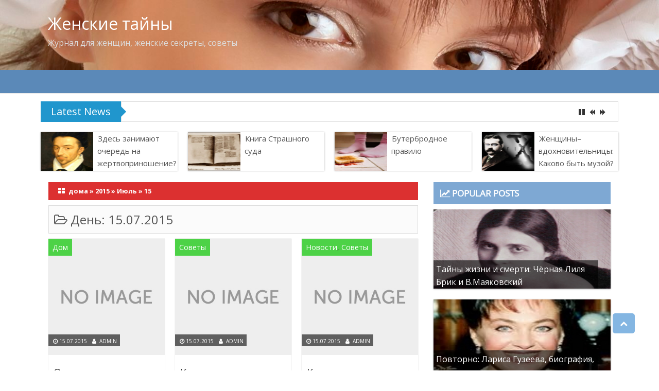

--- FILE ---
content_type: text/html; charset=UTF-8
request_url: https://www.babilon.md/2015/07/15/
body_size: 14686
content:
<!DOCTYPE html PUBLIC "-//W3C//DTD XHTML 1.0 Strict//EN" "http://www.w3.org/TR/xhtml1/DTD/xhtml1-strict.dtd">
<html xmlns="http://www.w3.org/1999/xhtml" lang="ru-RU">
<head>
	<link rel="profile" href="http://gmpg.org/xfn/11" />
	<meta http-equiv="Content-Type" content="text/html; charset=UTF-8" />	
	<meta name="advertising" content="ask" />
	<meta name="viewport" content="width=device-width, initial-scale=1"/>
		<meta name='robots' content='noindex, follow' />

	<!-- This site is optimized with the Yoast SEO plugin v20.0 - https://yoast.com/wordpress/plugins/seo/ -->
	<title>15.07.2015 - Женские тайны</title>
	<meta property="og:locale" content="ru_RU" />
	<meta property="og:type" content="website" />
	<meta property="og:title" content="15.07.2015 - Женские тайны" />
	<meta property="og:url" content="https://www.babilon.md/2015/07/15/" />
	<meta property="og:site_name" content="Женские тайны" />
	<meta name="twitter:card" content="summary_large_image" />
	<script type="application/ld+json" class="yoast-schema-graph">{"@context":"https://schema.org","@graph":[{"@type":"CollectionPage","@id":"https://www.babilon.md/2015/07/15/","url":"https://www.babilon.md/2015/07/15/","name":"15.07.2015 - Женские тайны","isPartOf":{"@id":"https://www.babilon.md/#website"},"breadcrumb":{"@id":"https://www.babilon.md/2015/07/15/#breadcrumb"},"inLanguage":"ru-RU"},{"@type":"BreadcrumbList","@id":"https://www.babilon.md/2015/07/15/#breadcrumb","itemListElement":[{"@type":"ListItem","position":1,"name":"Главная страница","item":"https://www.babilon.md/"},{"@type":"ListItem","position":2,"name":"Архивы для 15.07.2015"}]},{"@type":"WebSite","@id":"https://www.babilon.md/#website","url":"https://www.babilon.md/","name":"Женские тайны","description":"Журнал для женщин, женские секреты, советы","potentialAction":[{"@type":"SearchAction","target":{"@type":"EntryPoint","urlTemplate":"https://www.babilon.md/?s={search_term_string}"},"query-input":"required name=search_term_string"}],"inLanguage":"ru-RU"}]}</script>
	<!-- / Yoast SEO plugin. -->


<link rel='dns-prefetch' href='//ws.sharethis.com' />
<link rel='dns-prefetch' href='//stats.wp.com' />
<link rel='dns-prefetch' href='//fonts.googleapis.com' />
<link rel='dns-prefetch' href='//secure.rating-widget.com' />
<link rel='dns-prefetch' href='//v0.wordpress.com' />
<link rel='dns-prefetch' href='//widgets.wp.com' />
<link rel='dns-prefetch' href='//s0.wp.com' />
<link rel='dns-prefetch' href='//0.gravatar.com' />
<link rel='dns-prefetch' href='//1.gravatar.com' />
<link rel='dns-prefetch' href='//2.gravatar.com' />
<link rel='dns-prefetch' href='//i0.wp.com' />
<link rel='dns-prefetch' href='//c0.wp.com' />
<link rel="alternate" type="application/rss+xml" title="Женские тайны &raquo; Лента" href="https://www.babilon.md/feed/" />
<link rel="alternate" type="application/rss+xml" title="Женские тайны &raquo; Лента комментариев" href="https://www.babilon.md/comments/feed/" />
<script type="text/javascript">
window._wpemojiSettings = {"baseUrl":"https:\/\/s.w.org\/images\/core\/emoji\/14.0.0\/72x72\/","ext":".png","svgUrl":"https:\/\/s.w.org\/images\/core\/emoji\/14.0.0\/svg\/","svgExt":".svg","source":{"concatemoji":"https:\/\/www.babilon.md\/wp-includes\/js\/wp-emoji-release.min.js?ver=6.2.7"}};
/*! This file is auto-generated */
!function(e,a,t){var n,r,o,i=a.createElement("canvas"),p=i.getContext&&i.getContext("2d");function s(e,t){p.clearRect(0,0,i.width,i.height),p.fillText(e,0,0);e=i.toDataURL();return p.clearRect(0,0,i.width,i.height),p.fillText(t,0,0),e===i.toDataURL()}function c(e){var t=a.createElement("script");t.src=e,t.defer=t.type="text/javascript",a.getElementsByTagName("head")[0].appendChild(t)}for(o=Array("flag","emoji"),t.supports={everything:!0,everythingExceptFlag:!0},r=0;r<o.length;r++)t.supports[o[r]]=function(e){if(p&&p.fillText)switch(p.textBaseline="top",p.font="600 32px Arial",e){case"flag":return s("\ud83c\udff3\ufe0f\u200d\u26a7\ufe0f","\ud83c\udff3\ufe0f\u200b\u26a7\ufe0f")?!1:!s("\ud83c\uddfa\ud83c\uddf3","\ud83c\uddfa\u200b\ud83c\uddf3")&&!s("\ud83c\udff4\udb40\udc67\udb40\udc62\udb40\udc65\udb40\udc6e\udb40\udc67\udb40\udc7f","\ud83c\udff4\u200b\udb40\udc67\u200b\udb40\udc62\u200b\udb40\udc65\u200b\udb40\udc6e\u200b\udb40\udc67\u200b\udb40\udc7f");case"emoji":return!s("\ud83e\udef1\ud83c\udffb\u200d\ud83e\udef2\ud83c\udfff","\ud83e\udef1\ud83c\udffb\u200b\ud83e\udef2\ud83c\udfff")}return!1}(o[r]),t.supports.everything=t.supports.everything&&t.supports[o[r]],"flag"!==o[r]&&(t.supports.everythingExceptFlag=t.supports.everythingExceptFlag&&t.supports[o[r]]);t.supports.everythingExceptFlag=t.supports.everythingExceptFlag&&!t.supports.flag,t.DOMReady=!1,t.readyCallback=function(){t.DOMReady=!0},t.supports.everything||(n=function(){t.readyCallback()},a.addEventListener?(a.addEventListener("DOMContentLoaded",n,!1),e.addEventListener("load",n,!1)):(e.attachEvent("onload",n),a.attachEvent("onreadystatechange",function(){"complete"===a.readyState&&t.readyCallback()})),(e=t.source||{}).concatemoji?c(e.concatemoji):e.wpemoji&&e.twemoji&&(c(e.twemoji),c(e.wpemoji)))}(window,document,window._wpemojiSettings);
</script>
<style type="text/css">
img.wp-smiley,
img.emoji {
	display: inline !important;
	border: none !important;
	box-shadow: none !important;
	height: 1em !important;
	width: 1em !important;
	margin: 0 0.07em !important;
	vertical-align: -0.1em !important;
	background: none !important;
	padding: 0 !important;
}
</style>
	<link rel='stylesheet' id='dashicons-css' href='https://c0.wp.com/c/6.2.7/wp-includes/css/dashicons.min.css' type='text/css' media='all' />
<link rel='stylesheet' id='menu-icons-extra-css' href='https://www.babilon.md/wp-content/plugins/menu-icons/css/extra.min.css?ver=0.13.15' type='text/css' media='all' />
<link rel='stylesheet' id='wp-block-library-css' href='https://c0.wp.com/c/6.2.7/wp-includes/css/dist/block-library/style.min.css' type='text/css' media='all' />
<style id='wp-block-library-inline-css' type='text/css'>
.has-text-align-justify{text-align:justify;}
</style>
<link rel='stylesheet' id='mediaelement-css' href='https://c0.wp.com/c/6.2.7/wp-includes/js/mediaelement/mediaelementplayer-legacy.min.css' type='text/css' media='all' />
<link rel='stylesheet' id='wp-mediaelement-css' href='https://c0.wp.com/c/6.2.7/wp-includes/js/mediaelement/wp-mediaelement.min.css' type='text/css' media='all' />
<link rel='stylesheet' id='classic-theme-styles-css' href='https://c0.wp.com/c/6.2.7/wp-includes/css/classic-themes.min.css' type='text/css' media='all' />
<style id='global-styles-inline-css' type='text/css'>
body{--wp--preset--color--black: #000000;--wp--preset--color--cyan-bluish-gray: #abb8c3;--wp--preset--color--white: #ffffff;--wp--preset--color--pale-pink: #f78da7;--wp--preset--color--vivid-red: #cf2e2e;--wp--preset--color--luminous-vivid-orange: #ff6900;--wp--preset--color--luminous-vivid-amber: #fcb900;--wp--preset--color--light-green-cyan: #7bdcb5;--wp--preset--color--vivid-green-cyan: #00d084;--wp--preset--color--pale-cyan-blue: #8ed1fc;--wp--preset--color--vivid-cyan-blue: #0693e3;--wp--preset--color--vivid-purple: #9b51e0;--wp--preset--gradient--vivid-cyan-blue-to-vivid-purple: linear-gradient(135deg,rgba(6,147,227,1) 0%,rgb(155,81,224) 100%);--wp--preset--gradient--light-green-cyan-to-vivid-green-cyan: linear-gradient(135deg,rgb(122,220,180) 0%,rgb(0,208,130) 100%);--wp--preset--gradient--luminous-vivid-amber-to-luminous-vivid-orange: linear-gradient(135deg,rgba(252,185,0,1) 0%,rgba(255,105,0,1) 100%);--wp--preset--gradient--luminous-vivid-orange-to-vivid-red: linear-gradient(135deg,rgba(255,105,0,1) 0%,rgb(207,46,46) 100%);--wp--preset--gradient--very-light-gray-to-cyan-bluish-gray: linear-gradient(135deg,rgb(238,238,238) 0%,rgb(169,184,195) 100%);--wp--preset--gradient--cool-to-warm-spectrum: linear-gradient(135deg,rgb(74,234,220) 0%,rgb(151,120,209) 20%,rgb(207,42,186) 40%,rgb(238,44,130) 60%,rgb(251,105,98) 80%,rgb(254,248,76) 100%);--wp--preset--gradient--blush-light-purple: linear-gradient(135deg,rgb(255,206,236) 0%,rgb(152,150,240) 100%);--wp--preset--gradient--blush-bordeaux: linear-gradient(135deg,rgb(254,205,165) 0%,rgb(254,45,45) 50%,rgb(107,0,62) 100%);--wp--preset--gradient--luminous-dusk: linear-gradient(135deg,rgb(255,203,112) 0%,rgb(199,81,192) 50%,rgb(65,88,208) 100%);--wp--preset--gradient--pale-ocean: linear-gradient(135deg,rgb(255,245,203) 0%,rgb(182,227,212) 50%,rgb(51,167,181) 100%);--wp--preset--gradient--electric-grass: linear-gradient(135deg,rgb(202,248,128) 0%,rgb(113,206,126) 100%);--wp--preset--gradient--midnight: linear-gradient(135deg,rgb(2,3,129) 0%,rgb(40,116,252) 100%);--wp--preset--duotone--dark-grayscale: url('#wp-duotone-dark-grayscale');--wp--preset--duotone--grayscale: url('#wp-duotone-grayscale');--wp--preset--duotone--purple-yellow: url('#wp-duotone-purple-yellow');--wp--preset--duotone--blue-red: url('#wp-duotone-blue-red');--wp--preset--duotone--midnight: url('#wp-duotone-midnight');--wp--preset--duotone--magenta-yellow: url('#wp-duotone-magenta-yellow');--wp--preset--duotone--purple-green: url('#wp-duotone-purple-green');--wp--preset--duotone--blue-orange: url('#wp-duotone-blue-orange');--wp--preset--font-size--small: 13px;--wp--preset--font-size--medium: 20px;--wp--preset--font-size--large: 36px;--wp--preset--font-size--x-large: 42px;--wp--preset--spacing--20: 0.44rem;--wp--preset--spacing--30: 0.67rem;--wp--preset--spacing--40: 1rem;--wp--preset--spacing--50: 1.5rem;--wp--preset--spacing--60: 2.25rem;--wp--preset--spacing--70: 3.38rem;--wp--preset--spacing--80: 5.06rem;--wp--preset--shadow--natural: 6px 6px 9px rgba(0, 0, 0, 0.2);--wp--preset--shadow--deep: 12px 12px 50px rgba(0, 0, 0, 0.4);--wp--preset--shadow--sharp: 6px 6px 0px rgba(0, 0, 0, 0.2);--wp--preset--shadow--outlined: 6px 6px 0px -3px rgba(255, 255, 255, 1), 6px 6px rgba(0, 0, 0, 1);--wp--preset--shadow--crisp: 6px 6px 0px rgba(0, 0, 0, 1);}:where(.is-layout-flex){gap: 0.5em;}body .is-layout-flow > .alignleft{float: left;margin-inline-start: 0;margin-inline-end: 2em;}body .is-layout-flow > .alignright{float: right;margin-inline-start: 2em;margin-inline-end: 0;}body .is-layout-flow > .aligncenter{margin-left: auto !important;margin-right: auto !important;}body .is-layout-constrained > .alignleft{float: left;margin-inline-start: 0;margin-inline-end: 2em;}body .is-layout-constrained > .alignright{float: right;margin-inline-start: 2em;margin-inline-end: 0;}body .is-layout-constrained > .aligncenter{margin-left: auto !important;margin-right: auto !important;}body .is-layout-constrained > :where(:not(.alignleft):not(.alignright):not(.alignfull)){max-width: var(--wp--style--global--content-size);margin-left: auto !important;margin-right: auto !important;}body .is-layout-constrained > .alignwide{max-width: var(--wp--style--global--wide-size);}body .is-layout-flex{display: flex;}body .is-layout-flex{flex-wrap: wrap;align-items: center;}body .is-layout-flex > *{margin: 0;}:where(.wp-block-columns.is-layout-flex){gap: 2em;}.has-black-color{color: var(--wp--preset--color--black) !important;}.has-cyan-bluish-gray-color{color: var(--wp--preset--color--cyan-bluish-gray) !important;}.has-white-color{color: var(--wp--preset--color--white) !important;}.has-pale-pink-color{color: var(--wp--preset--color--pale-pink) !important;}.has-vivid-red-color{color: var(--wp--preset--color--vivid-red) !important;}.has-luminous-vivid-orange-color{color: var(--wp--preset--color--luminous-vivid-orange) !important;}.has-luminous-vivid-amber-color{color: var(--wp--preset--color--luminous-vivid-amber) !important;}.has-light-green-cyan-color{color: var(--wp--preset--color--light-green-cyan) !important;}.has-vivid-green-cyan-color{color: var(--wp--preset--color--vivid-green-cyan) !important;}.has-pale-cyan-blue-color{color: var(--wp--preset--color--pale-cyan-blue) !important;}.has-vivid-cyan-blue-color{color: var(--wp--preset--color--vivid-cyan-blue) !important;}.has-vivid-purple-color{color: var(--wp--preset--color--vivid-purple) !important;}.has-black-background-color{background-color: var(--wp--preset--color--black) !important;}.has-cyan-bluish-gray-background-color{background-color: var(--wp--preset--color--cyan-bluish-gray) !important;}.has-white-background-color{background-color: var(--wp--preset--color--white) !important;}.has-pale-pink-background-color{background-color: var(--wp--preset--color--pale-pink) !important;}.has-vivid-red-background-color{background-color: var(--wp--preset--color--vivid-red) !important;}.has-luminous-vivid-orange-background-color{background-color: var(--wp--preset--color--luminous-vivid-orange) !important;}.has-luminous-vivid-amber-background-color{background-color: var(--wp--preset--color--luminous-vivid-amber) !important;}.has-light-green-cyan-background-color{background-color: var(--wp--preset--color--light-green-cyan) !important;}.has-vivid-green-cyan-background-color{background-color: var(--wp--preset--color--vivid-green-cyan) !important;}.has-pale-cyan-blue-background-color{background-color: var(--wp--preset--color--pale-cyan-blue) !important;}.has-vivid-cyan-blue-background-color{background-color: var(--wp--preset--color--vivid-cyan-blue) !important;}.has-vivid-purple-background-color{background-color: var(--wp--preset--color--vivid-purple) !important;}.has-black-border-color{border-color: var(--wp--preset--color--black) !important;}.has-cyan-bluish-gray-border-color{border-color: var(--wp--preset--color--cyan-bluish-gray) !important;}.has-white-border-color{border-color: var(--wp--preset--color--white) !important;}.has-pale-pink-border-color{border-color: var(--wp--preset--color--pale-pink) !important;}.has-vivid-red-border-color{border-color: var(--wp--preset--color--vivid-red) !important;}.has-luminous-vivid-orange-border-color{border-color: var(--wp--preset--color--luminous-vivid-orange) !important;}.has-luminous-vivid-amber-border-color{border-color: var(--wp--preset--color--luminous-vivid-amber) !important;}.has-light-green-cyan-border-color{border-color: var(--wp--preset--color--light-green-cyan) !important;}.has-vivid-green-cyan-border-color{border-color: var(--wp--preset--color--vivid-green-cyan) !important;}.has-pale-cyan-blue-border-color{border-color: var(--wp--preset--color--pale-cyan-blue) !important;}.has-vivid-cyan-blue-border-color{border-color: var(--wp--preset--color--vivid-cyan-blue) !important;}.has-vivid-purple-border-color{border-color: var(--wp--preset--color--vivid-purple) !important;}.has-vivid-cyan-blue-to-vivid-purple-gradient-background{background: var(--wp--preset--gradient--vivid-cyan-blue-to-vivid-purple) !important;}.has-light-green-cyan-to-vivid-green-cyan-gradient-background{background: var(--wp--preset--gradient--light-green-cyan-to-vivid-green-cyan) !important;}.has-luminous-vivid-amber-to-luminous-vivid-orange-gradient-background{background: var(--wp--preset--gradient--luminous-vivid-amber-to-luminous-vivid-orange) !important;}.has-luminous-vivid-orange-to-vivid-red-gradient-background{background: var(--wp--preset--gradient--luminous-vivid-orange-to-vivid-red) !important;}.has-very-light-gray-to-cyan-bluish-gray-gradient-background{background: var(--wp--preset--gradient--very-light-gray-to-cyan-bluish-gray) !important;}.has-cool-to-warm-spectrum-gradient-background{background: var(--wp--preset--gradient--cool-to-warm-spectrum) !important;}.has-blush-light-purple-gradient-background{background: var(--wp--preset--gradient--blush-light-purple) !important;}.has-blush-bordeaux-gradient-background{background: var(--wp--preset--gradient--blush-bordeaux) !important;}.has-luminous-dusk-gradient-background{background: var(--wp--preset--gradient--luminous-dusk) !important;}.has-pale-ocean-gradient-background{background: var(--wp--preset--gradient--pale-ocean) !important;}.has-electric-grass-gradient-background{background: var(--wp--preset--gradient--electric-grass) !important;}.has-midnight-gradient-background{background: var(--wp--preset--gradient--midnight) !important;}.has-small-font-size{font-size: var(--wp--preset--font-size--small) !important;}.has-medium-font-size{font-size: var(--wp--preset--font-size--medium) !important;}.has-large-font-size{font-size: var(--wp--preset--font-size--large) !important;}.has-x-large-font-size{font-size: var(--wp--preset--font-size--x-large) !important;}
.wp-block-navigation a:where(:not(.wp-element-button)){color: inherit;}
:where(.wp-block-columns.is-layout-flex){gap: 2em;}
.wp-block-pullquote{font-size: 1.5em;line-height: 1.6;}
</style>
<link rel='stylesheet' id='cptch_stylesheet-css' href='https://www.babilon.md/wp-content/plugins/captcha/css/front_end_style.css?ver=4.4.5' type='text/css' media='all' />
<link rel='stylesheet' id='cptch_desktop_style-css' href='https://www.babilon.md/wp-content/plugins/captcha/css/desktop_style.css?ver=4.4.5' type='text/css' media='all' />
<link rel='stylesheet' id='rw-site-rating-css' href='https://www.babilon.md/wp-content/plugins/rating-widget/resources/css/site-rating.css?ver=3.2.3' type='text/css' media='all' />
<link rel='stylesheet' id='promax-font-awesome-css' href='https://www.babilon.md/wp-content/themes/promaxpro/font-awesome/css/font-awesome.min.css?ver=6.2.7' type='text/css' media='all' />
<link rel='stylesheet' id='promax-foundation-op-css' href='https://www.babilon.md/wp-content/themes/promaxpro/foundation/css/foundation-op.css?ver=6.2.7' type='text/css' media='all' />
<link rel='stylesheet' id='promax-ticker-stylkke-css' href='https://www.babilon.md/wp-content/themes/promaxpro/css/ticker-style.css?ver=6.2.7' type='text/css' media='all' />
<link rel='stylesheet' id='promax-slider-style-css' href='https://www.babilon.md/wp-content/themes/promaxpro/css/flexslider.css?ver=6.2.7' type='text/css' media='all' />
<link rel='stylesheet' id='promax-reset-css' href='https://www.babilon.md/wp-content/themes/promaxpro/foundation/css/normalize.css?ver=5.1.1' type='text/css' media='screen' />
<link rel='stylesheet' id='promax-body-font-css' href='//fonts.googleapis.com/css?family=Open+Sans%3A100%2C300%2C400%2C700&#038;ver=6.2.7' type='text/css' media='all' />
<link rel='stylesheet' id='promax-title-font-css' href='//fonts.googleapis.com/css?family=Open+Sans%3A100%2C300%2C400%2C700&#038;ver=6.2.7' type='text/css' media='all' />
<link rel='stylesheet' id='promaxpro-style-css' href='https://www.babilon.md/wp-content/themes/promaxpro/style.css?ver=6.2.7' type='text/css' media='all' />
<style id='promaxpro-style-inline-css' type='text/css'>

	h1.page-title.titlepage,h1.entry-title,h2.entry-title,.ltl{font-family: Open Sans !important;}
	body, div.entry > p, div.entry.clearfix > p, .imag .entry, .latest-post a, .entry p,#pronav ul a, p,input{font-family: Open Sans !important;}
	#footer{background:#000000 !important;}	
	.flex-caption{background:#333333 !important;}
	.latest-post a {color:#4DD247 !important;}
	.woocommerce div.product form.cart .button.quickcheckout {background:#359bed !important;}
	 .posthd,#crumbs{background-color:#DC3030!important;}
	 .width,nav.top-bar .top-bar-section li:not(.has-form) a:not(.button), nav.top-bar, nav.top-bar.expanded .title-area,.top-bar-section .dropdown li:not(.has-form):not(.active) > a:not(.button){ background:#5B89B8;
	color:#ffffff;}
	#pronav{ background:#ffffff !important; }
	
	@media only screen and (min-width: 40.063em) {
		#TopMenuSocial a:hover, nav.top-bar .top-bar-section li:not(.has-form).current-menu-item a:not(.button), nav.top-bar .top-bar-section li:not(.has-form) a:not(.button):hover{ color:#ffffff !important; background-color:#333333 !important; }
	}
	#pronav ul li.current-menu-item, #pronav ul li a:hover,#pronav .first ul li.current-menu-item, #pronav .first >ul >li a:hover{ background:#E9E9E9 !important; }
	#pronav .secondary ul a{color: #888888;}
	.tickertitle>.bn-title{ background: #2096cd !important;}
	.tickertitle>.bn-title>span{border-color: transparent transparent transparent #2096cd !important;}
	#header{ background-color: #343434 !important;}
	span.homecat{ background: #4DD247;}
	h1.entry-title, h1.entry-title a{font-size:35px !important;
	color:#555555 !important; }
	h2.entry-title a{font-size:20px !important;
	   color:#333333 !important; }
	  body,
	div.entry > p,
	div.entry.clearfix > p,
	.imag .entry,
	.latest-post a,
	.entry p{font-size:15px !important;
	   color:#555555!important; }
	#header-inner,
	#header-inner,
	#ltpost,
	#page-inner,
	#bottom-menu-inner,
	#footer-inner,
	.tickertitle,
	#pronav-inner { max-width: 1200px !important;}
	a{ color:#2D89A7; }
	a:hover{ color:#FD4326; }   
	#pagenavi a, #pagenavi span{ background-color: #5B89B8 !important;  color: #ffffff !important;}
	#pagenavi span.current{background-color: #333333 !important;}
	#commentform #submit, ol.commentlist li div.reply, #searchsubmit{background:#418cd1;}
	#sidebar h4, #sidebar h4 a{ background: #7EA8D3;}
	.nav-previous a, .nav-next a{ background: #359BED;}
	.nav-previous a:hover, .nav-next a:hover{ background: #333333;}
	#bottom-menu{ background: #343434;}				
	#bottom-menu h4 {color:#dddddd;}
	#bottom-menu a {color:#2D89A7;}
	
	
</style>
<link rel='stylesheet' id='rw_toprated-css' href='https://secure.rating-widget.com/css/wordpress/toprated.css?ck=Y2026M01D21&#038;ver=3.2.3' type='text/css' media='all' />
<link rel='stylesheet' id='rw_recommendations-css' href='https://secure.rating-widget.com/css/widget/recommendations.css?ck=Y2026M01D21&#038;ver=3.2.3' type='text/css' media='all' />
<link rel='stylesheet' id='jetpack_css-css' href='https://c0.wp.com/p/jetpack/12.6.1/css/jetpack.css' type='text/css' media='all' />
<script type='text/javascript' src='https://c0.wp.com/c/6.2.7/wp-includes/js/jquery/jquery.min.js' id='jquery-core-js'></script>
<script type='text/javascript' src='https://c0.wp.com/c/6.2.7/wp-includes/js/jquery/jquery-migrate.min.js' id='jquery-migrate-js'></script>
<script type='text/javascript' src='https://www.babilon.md/wp-content/themes/promaxpro/js/jquery.flexslider.js?ver=4.7' id='promax-slider-scriptds-js'></script>
<script type='text/javascript' src='https://www.babilon.md/wp-content/themes/promaxpro/js/scroll.js?ver=4.7' id='promax-backscript-js'></script>
<script id='st_insights_js' type='text/javascript' src='https://ws.sharethis.com/button/st_insights.js?publisher=eba0f3ba-f9ab-408c-bc68-c28af5afe749&#038;product=feather&#038;ver=1718438160' id='feather-sharethis-js'></script>
<link rel="https://api.w.org/" href="https://www.babilon.md/wp-json/" /><link rel="EditURI" type="application/rsd+xml" title="RSD" href="https://www.babilon.md/xmlrpc.php?rsd" />
<link rel="wlwmanifest" type="application/wlwmanifest+xml" href="https://www.babilon.md/wp-includes/wlwmanifest.xml" />
<meta name="generator" content="WordPress 6.2.7" />
	<style>img#wpstats{display:none}</style>
		<style type="text/css">@media only screen and (max-width: 40em) {div#ltpost{display:none;}}</style>

<style type="text/css"></style>
<style>
.synved-social-resolution-single {
display: inline-block;
}
.synved-social-resolution-normal {
display: inline-block;
}
.synved-social-resolution-hidef {
display: none;
}

@media only screen and (min--moz-device-pixel-ratio: 2),
only screen and (-o-min-device-pixel-ratio: 2/1),
only screen and (-webkit-min-device-pixel-ratio: 2),
only screen and (min-device-pixel-ratio: 2),
only screen and (min-resolution: 2dppx),
only screen and (min-resolution: 192dpi) {
	.synved-social-resolution-normal {
	display: none;
	}
	.synved-social-resolution-hidef {
	display: inline-block;
	}
}
</style><link rel="icon" href="https://i0.wp.com/www.babilon.md/wp-content/uploads/2016/11/cropped-Sveta1.jpg?fit=32%2C32&#038;ssl=1" sizes="32x32" />
<link rel="icon" href="https://i0.wp.com/www.babilon.md/wp-content/uploads/2016/11/cropped-Sveta1.jpg?fit=192%2C192&#038;ssl=1" sizes="192x192" />
<link rel="apple-touch-icon" href="https://i0.wp.com/www.babilon.md/wp-content/uploads/2016/11/cropped-Sveta1.jpg?fit=180%2C180&#038;ssl=1" />
<meta name="msapplication-TileImage" content="https://i0.wp.com/www.babilon.md/wp-content/uploads/2016/11/cropped-Sveta1.jpg?fit=270%2C270&#038;ssl=1" />
</head>

<body class="archive date" id="top">
<div class="wrapper">
<!-- BEGIN HEADER -->
	<div id="header">
    <div class="medium-12 large-12 columns">
	<div id="header-inner" class="clearfix">
	<div class="medium-5 large-5 columns">
	<div id="logo">	      				
										
		<p class="site-title"><a href="https://www.babilon.md/" rel="home">Женские тайны</a></p>

						
		<p class="site-description">Журнал для женщин, женские секреты, советы</p>

		 		  
		</div>		
		</div>		<div class="medium-7 large-7 columns">
		<div id="banner-top">
				</div>	
    </div> <!-- end div #header-inner -->
    </div> <!-- end div #header-inner -->
	</div>
	</div> <!-- end div #header -->

	<!-- END HEADER -->

<div class="width">
<div class="mobversion">
<div class="republicmob-top"><button href="#" data-dropdown="mobilemenut" aria-controls="mobilemenut" aria-expanded="false" class="mainmob button dropdown secondary"><i class="fa fa-bars"></i> Menu</button>

<ul id="mobilemenut" data-dropdown-content class="f-dropdown" aria-hidden="true">
 <div class="menu"></div>
 </ul></div>	  
<div class="republicmob-social">
 
</div></div>
<nav itemscope itemtype="http://schema.org/SiteNavigationElement" class="top-bar" data-topbar>    

<section class="top-bar-section"> 
	<!-- Right Nav Section -->                 
	                 
	<!-- Left Nav Section -->   
	
</section> 

<ul class="title-area"> 
	<li class="name">
		
	</li>                 
	<li class="toggle-topbar menu-icon">
		<a href="#">
Menu		</a>
	</li>                 
</ul>
      
</nav>
</div>   <div id="pronav" class="nav"> 
    <div id="pronav-inner" class="clearfix">
		<div class="secondary">		
				</div><!-- end div #nav secondry -->
	    </div> <!-- end div #pronav-inner -->
	</div> <!-- end div #pronav -->
	<!-- END TOP NAVIGATION -->
	
	
<div class="tickertitle"><div class="bn-title"><p>Latest News</p><span></span></div>
<ul id="ticker">
					
	<li class="news-item">
	<a title="Здесь занимают очередь на жертвоприношение?" href="https://www.babilon.md/2024/08/zdes-zanimayut-ochered-na-zhertvoprinoshenie/" rel="bookmark">Здесь занимают очередь на жертвоприношение?</a><br />
	</li>			
					
	<li class="news-item">
	<a title="Книга Страшного суда" href="https://www.babilon.md/2024/08/kniga-suda/" rel="bookmark">Книга Страшного суда</a><br />
	</li>			
					
	<li class="news-item">
	<a title="Бутербродное правило" href="https://www.babilon.md/2024/08/pravila-merfi/" rel="bookmark">Бутербродное правило</a><br />
	</li>			
					
	<li class="news-item">
	<a title="Женщины–вдохновительницы: Каково быть музой?" href="https://www.babilon.md/2024/01/zhenshhiny-vdohnovitelnitsy-kakovo-byt-muzoj/" rel="bookmark">Женщины–вдохновительницы: Каково быть музой?</a><br />
	</li>			
					
	<li class="news-item">
	<a title="Уроки любви Анны Болейн" href="https://www.babilon.md/2024/01/bolein/" rel="bookmark">Уроки любви Анны Болейн</a><br />
	</li>			
		</ul></div>		
	
	<!-- BEGIN PAGE -->
		<div id="page">
		<div id="ltpost">
<div class="medium-12 large-12 columns">
<ul class="small-block-grid-1 medium-block-grid-2 large-block-grid-4">
								<li><div class="latest-post">
									<img width="75" height="75" src="https://i0.wp.com/www.babilon.md/wp-content/uploads/2021/04/Henrich-235.jpg?resize=75%2C75&amp;ssl=1" class="attachment-promaxlatestpostthumb size-promaxlatestpostthumb wp-post-image" alt="" decoding="async" loading="lazy" srcset="https://i0.wp.com/www.babilon.md/wp-content/uploads/2021/04/Henrich-235.jpg?resize=150%2C150&amp;ssl=1 150w, https://i0.wp.com/www.babilon.md/wp-content/uploads/2021/04/Henrich-235.jpg?resize=75%2C75&amp;ssl=1 75w, https://i0.wp.com/www.babilon.md/wp-content/uploads/2021/04/Henrich-235.jpg?zoom=3&amp;resize=75%2C75&amp;ssl=1 225w" sizes="(max-width: 75px) 100vw, 75px" data-attachment-id="12893" data-permalink="https://www.babilon.md/2021/04/genrih-iii/henrich-235/" data-orig-file="https://i0.wp.com/www.babilon.md/wp-content/uploads/2021/04/Henrich-235.jpg?fit=235%2C186&amp;ssl=1" data-orig-size="235,186" data-comments-opened="0" data-image-meta="{&quot;aperture&quot;:&quot;0&quot;,&quot;credit&quot;:&quot;&quot;,&quot;camera&quot;:&quot;&quot;,&quot;caption&quot;:&quot;&quot;,&quot;created_timestamp&quot;:&quot;0&quot;,&quot;copyright&quot;:&quot;&quot;,&quot;focal_length&quot;:&quot;0&quot;,&quot;iso&quot;:&quot;0&quot;,&quot;shutter_speed&quot;:&quot;0&quot;,&quot;title&quot;:&quot;&quot;,&quot;orientation&quot;:&quot;0&quot;}" data-image-title="Henrich-235" data-image-description="" data-image-caption="" data-medium-file="https://i0.wp.com/www.babilon.md/wp-content/uploads/2021/04/Henrich-235.jpg?fit=235%2C186&amp;ssl=1" data-large-file="https://i0.wp.com/www.babilon.md/wp-content/uploads/2021/04/Henrich-235.jpg?fit=235%2C186&amp;ssl=1" /> 
									 <a title="Здесь занимают очередь на жертвоприношение?" href="https://www.babilon.md/2024/08/zdes-zanimayut-ochered-na-zhertvoprinoshenie/" rel="bookmark">Здесь занимают очередь на жертвоприношение?</a><br />
									 <div class="clear"></div>
								</div></li>
															<li><div class="latest-post">
									<img width="75" height="75" src="https://i0.wp.com/www.babilon.md/wp-content/uploads/2022/01/kniga-suda-235.jpg?resize=75%2C75&amp;ssl=1" class="attachment-promaxlatestpostthumb size-promaxlatestpostthumb wp-post-image" alt="" decoding="async" loading="lazy" srcset="https://i0.wp.com/www.babilon.md/wp-content/uploads/2022/01/kniga-suda-235.jpg?resize=150%2C150&amp;ssl=1 150w, https://i0.wp.com/www.babilon.md/wp-content/uploads/2022/01/kniga-suda-235.jpg?resize=75%2C75&amp;ssl=1 75w, https://i0.wp.com/www.babilon.md/wp-content/uploads/2022/01/kniga-suda-235.jpg?zoom=3&amp;resize=75%2C75&amp;ssl=1 225w" sizes="(max-width: 75px) 100vw, 75px" data-attachment-id="13046" data-permalink="https://www.babilon.md/2024/08/kniga-suda/kniga-suda-235/" data-orig-file="https://i0.wp.com/www.babilon.md/wp-content/uploads/2022/01/kniga-suda-235.jpg?fit=235%2C184&amp;ssl=1" data-orig-size="235,184" data-comments-opened="0" data-image-meta="{&quot;aperture&quot;:&quot;0&quot;,&quot;credit&quot;:&quot;&quot;,&quot;camera&quot;:&quot;&quot;,&quot;caption&quot;:&quot;&quot;,&quot;created_timestamp&quot;:&quot;0&quot;,&quot;copyright&quot;:&quot;&quot;,&quot;focal_length&quot;:&quot;0&quot;,&quot;iso&quot;:&quot;0&quot;,&quot;shutter_speed&quot;:&quot;0&quot;,&quot;title&quot;:&quot;&quot;,&quot;orientation&quot;:&quot;0&quot;}" data-image-title="kniga suda-235" data-image-description="" data-image-caption="" data-medium-file="https://i0.wp.com/www.babilon.md/wp-content/uploads/2022/01/kniga-suda-235.jpg?fit=235%2C184&amp;ssl=1" data-large-file="https://i0.wp.com/www.babilon.md/wp-content/uploads/2022/01/kniga-suda-235.jpg?fit=235%2C184&amp;ssl=1" /> 
									 <a title="Книга Страшного суда" href="https://www.babilon.md/2024/08/kniga-suda/" rel="bookmark">Книга Страшного суда</a><br />
									 <div class="clear"></div>
								</div></li>
															<li><div class="latest-post">
									<img width="75" height="75" src="https://i0.wp.com/www.babilon.md/wp-content/uploads/2024/08/Buterbrod-235.jpg?resize=75%2C75&amp;ssl=1" class="attachment-promaxlatestpostthumb size-promaxlatestpostthumb wp-post-image" alt="" decoding="async" loading="lazy" srcset="https://i0.wp.com/www.babilon.md/wp-content/uploads/2024/08/Buterbrod-235.jpg?resize=150%2C150&amp;ssl=1 150w, https://i0.wp.com/www.babilon.md/wp-content/uploads/2024/08/Buterbrod-235.jpg?resize=75%2C75&amp;ssl=1 75w, https://i0.wp.com/www.babilon.md/wp-content/uploads/2024/08/Buterbrod-235.jpg?zoom=3&amp;resize=75%2C75&amp;ssl=1 225w" sizes="(max-width: 75px) 100vw, 75px" data-attachment-id="13293" data-permalink="https://www.babilon.md/2024/08/pravila-merfi/buterbrod-235/" data-orig-file="https://i0.wp.com/www.babilon.md/wp-content/uploads/2024/08/Buterbrod-235.jpg?fit=235%2C186&amp;ssl=1" data-orig-size="235,186" data-comments-opened="0" data-image-meta="{&quot;aperture&quot;:&quot;0&quot;,&quot;credit&quot;:&quot;&quot;,&quot;camera&quot;:&quot;&quot;,&quot;caption&quot;:&quot;&quot;,&quot;created_timestamp&quot;:&quot;0&quot;,&quot;copyright&quot;:&quot;&quot;,&quot;focal_length&quot;:&quot;0&quot;,&quot;iso&quot;:&quot;0&quot;,&quot;shutter_speed&quot;:&quot;0&quot;,&quot;title&quot;:&quot;&quot;,&quot;orientation&quot;:&quot;0&quot;}" data-image-title="Buterbrod-235" data-image-description="" data-image-caption="" data-medium-file="https://i0.wp.com/www.babilon.md/wp-content/uploads/2024/08/Buterbrod-235.jpg?fit=235%2C186&amp;ssl=1" data-large-file="https://i0.wp.com/www.babilon.md/wp-content/uploads/2024/08/Buterbrod-235.jpg?fit=235%2C186&amp;ssl=1" /> 
									 <a title="Бутербродное правило" href="https://www.babilon.md/2024/08/pravila-merfi/" rel="bookmark">Бутербродное правило</a><br />
									 <div class="clear"></div>
								</div></li>
															<li><div class="latest-post">
									<img width="75" height="75" src="https://i0.wp.com/www.babilon.md/wp-content/uploads/2020/10/XFILES-235.jpg?resize=75%2C75&amp;ssl=1" class="attachment-promaxlatestpostthumb size-promaxlatestpostthumb wp-post-image" alt="" decoding="async" loading="lazy" srcset="https://i0.wp.com/www.babilon.md/wp-content/uploads/2020/10/XFILES-235.jpg?resize=150%2C150&amp;ssl=1 150w, https://i0.wp.com/www.babilon.md/wp-content/uploads/2020/10/XFILES-235.jpg?resize=75%2C75&amp;ssl=1 75w, https://i0.wp.com/www.babilon.md/wp-content/uploads/2020/10/XFILES-235.jpg?zoom=3&amp;resize=75%2C75&amp;ssl=1 225w" sizes="(max-width: 75px) 100vw, 75px" data-attachment-id="12721" data-permalink="https://www.babilon.md/2020/10/h-fajly/xfiles-235/" data-orig-file="https://i0.wp.com/www.babilon.md/wp-content/uploads/2020/10/XFILES-235.jpg?fit=235%2C184&amp;ssl=1" data-orig-size="235,184" data-comments-opened="0" data-image-meta="{&quot;aperture&quot;:&quot;0&quot;,&quot;credit&quot;:&quot;&quot;,&quot;camera&quot;:&quot;&quot;,&quot;caption&quot;:&quot;&quot;,&quot;created_timestamp&quot;:&quot;0&quot;,&quot;copyright&quot;:&quot;&quot;,&quot;focal_length&quot;:&quot;0&quot;,&quot;iso&quot;:&quot;0&quot;,&quot;shutter_speed&quot;:&quot;0&quot;,&quot;title&quot;:&quot;&quot;,&quot;orientation&quot;:&quot;0&quot;}" data-image-title="XFILES-235" data-image-description="" data-image-caption="" data-medium-file="https://i0.wp.com/www.babilon.md/wp-content/uploads/2020/10/XFILES-235.jpg?fit=235%2C184&amp;ssl=1" data-large-file="https://i0.wp.com/www.babilon.md/wp-content/uploads/2020/10/XFILES-235.jpg?fit=235%2C184&amp;ssl=1" /> 
									 <a title="Женщины–вдохновительницы: Каково быть музой?" href="https://www.babilon.md/2024/01/zhenshhiny-vdohnovitelnitsy-kakovo-byt-muzoj/" rel="bookmark">Женщины–вдохновительницы: Каково быть музой?</a><br />
									 <div class="clear"></div>
								</div></li>
																	 									</ul></div>					
									</div>					
					
		
			<div style="clear:both;"></div>
			<div id="page-inner" class="clearfix">
				<div class="large-12 columns">	
<div class="medium-8 large-8 columns">
<div id="crumbs"><a href="https://www.babilon.md/">дома</a> &raquo; <a href="https://www.babilon.md/2015/">2015</a> &raquo; <a href="https://www.babilon.md/2015/07/">Июль</a> &raquo; <span class="current">15</span></div><header class="page-header"><h1 class="page-title titlepage"><i class="fa fa-folder-open-o" aria-hidden="true"></i> День: <span>15.07.2015</span></h1></header>				<ul class="small-block-grid-1 medium-block-grid-2 large-block-grid-3">				
								<li><div class="imag">
			<span class="homecat"><a href="https://www.babilon.md/category/dom/" rel="category tag">Дом</a></span>	<div class="thumbnail"><a rel="bookmark" href="https://www.babilon.md/2015/07/ochishhaem-dom-ot-negativnoj-energii/" title="Очищаем дом от негативной энергии"><img src="https://www.babilon.md/wp-content/themes/promaxpro/images/thumb.jpg"></a>
	</div>
	<span class="authmt">
	<span class="meta-date"><a href="https://www.babilon.md/2015/07/ochishhaem-dom-ot-negativnoj-energii/" title="09:47" rel="bookmark"><time class="entry-date published updated" datetime="2015-07-15T09:47:25+02:00">15.07.2015</time></a></span><span class="meta-author"> <span class="author vcard"><a class="url fn n" href="https://www.babilon.md/author/admin/" title="Просмотреть все сообщения от admin" rel="author">admin</a></span></span></span>	
	
	
	<article id="post-5276" class="post-5276 post type-post status-publish format-standard hentry category-dom tag-veshhi tag-zamuzh tag-energiya">		
		<h2 class="entry-title"><a href="https://www.babilon.md/2015/07/ochishhaem-dom-ot-negativnoj-energii/" rel="bookmark">Очищаем дом от негативной энергии</a></h2>		 <div class="entry">В России мало кто слышал о древнеиндийском учении Васту. Считается, что им пользовались славяне, а буддийские монахи переняли его элементы и унесли в Китай и...</div></span>
	</article>
</div></li>
	<li><div class="imag">
			<span class="homecat"><a href="https://www.babilon.md/category/sovety/" rel="category tag">Советы</a></span>	<div class="thumbnail"><a rel="bookmark" href="https://www.babilon.md/2015/07/kak-prigotovit-sous-teriyaki/" title="Как приготовить соус Терияки"><img src="https://www.babilon.md/wp-content/themes/promaxpro/images/thumb.jpg"></a>
	</div>
	<span class="authmt">
	<span class="meta-date"><a href="https://www.babilon.md/2015/07/kak-prigotovit-sous-teriyaki/" title="09:42" rel="bookmark"><time class="entry-date published updated" datetime="2015-07-15T09:42:54+02:00">15.07.2015</time></a></span><span class="meta-author"> <span class="author vcard"><a class="url fn n" href="https://www.babilon.md/author/admin/" title="Просмотреть все сообщения от admin" rel="author">admin</a></span></span></span>	
	
	
	<article id="post-5274" class="post-5274 post type-post status-publish format-standard hentry category-sovety tag-sous tag-soya tag-teriyaki">		
		<h2 class="entry-title"><a href="https://www.babilon.md/2015/07/kak-prigotovit-sous-teriyaki/" rel="bookmark">Как приготовить соус Терияки</a></h2>		 <div class="entry">Терияки – пришедший из Японии соус, а также особенный способ приготовления мяса, при котором оно получается чрезвычайно нежным и ароматным. Терияки давно уже перешагнул границу...</div></span>
	</article>
</div></li>
	<li><div class="imag">
			<span class="homecat"><a href="https://www.babilon.md/category/news/" rel="category tag">Новости</a>, <a href="https://www.babilon.md/category/sovety/" rel="category tag">Советы</a></span>	<div class="thumbnail"><a rel="bookmark" href="https://www.babilon.md/2015/07/5270/" title="Как правильно ухаживать за кустом смородины"><img src="https://www.babilon.md/wp-content/themes/promaxpro/images/thumb.jpg"></a>
	</div>
	<span class="authmt">
	<span class="meta-date"><a href="https://www.babilon.md/2015/07/5270/" title="09:34" rel="bookmark"><time class="entry-date published updated" datetime="2015-07-15T09:34:20+02:00">15.07.2015</time></a></span><span class="meta-author"> <span class="author vcard"><a class="url fn n" href="https://www.babilon.md/author/admin/" title="Просмотреть все сообщения от admin" rel="author">admin</a></span></span></span>	
	
	
	<article id="post-5270" class="post-5270 post type-post status-publish format-standard hentry category-news category-sovety tag-smorodina tag-urozhaj">		
		<h2 class="entry-title"><a href="https://www.babilon.md/2015/07/5270/" rel="bookmark">Как правильно ухаживать за кустом смородины</a></h2>		 <div class="entry">Смородина – вкусная и чрезвычайно полезная ягода, ее любят все без исключения. Из смородины готовят джемы, варенье, желе, сиропы, добавляют в мороженое, пироги, мафины и...</div></span>
	</article>
</div></li>
							</ul>
										<div class="gap"></div>
<div id="pagenavi" class="clearfix">
	</div> <!-- end div #pagenavi --><p></p>

					</div> <!-- end div #large8 -->

			<div class="medium-4 large-4 columns"><div id="sidebar">
		<h4><i class="fa fa-line-chart" aria-hidden="true"></i>
 Popular Posts </h4>
	<div id="populars">
	<ul class="small-block-grid-1 medium-block-grid-1 large-block-grid-1"><li>
							
	 <a title="Тайны жизни и смерти: Чёрная Лиля Брик и В.Маяковский" href="https://www.babilon.md/2020/06/lilya-brik/" rel="bookmark">
								<div class="pop">
						<img width="235" height="154" src="https://i0.wp.com/www.babilon.md/wp-content/uploads/2016/02/brik-235.jpg?resize=235%2C154&amp;ssl=1" class="attachment-promax-popularpost size-promax-popularpost wp-post-image" alt="" decoding="async" loading="lazy" data-attachment-id="12149" data-permalink="https://www.babilon.md/2020/06/lilya-brik/brik-235/" data-orig-file="https://i0.wp.com/www.babilon.md/wp-content/uploads/2016/02/brik-235.jpg?fit=235%2C183&amp;ssl=1" data-orig-size="235,183" data-comments-opened="0" data-image-meta="{&quot;aperture&quot;:&quot;0&quot;,&quot;credit&quot;:&quot;&quot;,&quot;camera&quot;:&quot;&quot;,&quot;caption&quot;:&quot;&quot;,&quot;created_timestamp&quot;:&quot;0&quot;,&quot;copyright&quot;:&quot;&quot;,&quot;focal_length&quot;:&quot;0&quot;,&quot;iso&quot;:&quot;0&quot;,&quot;shutter_speed&quot;:&quot;0&quot;,&quot;title&quot;:&quot;&quot;,&quot;orientation&quot;:&quot;0&quot;}" data-image-title="brik-235" data-image-description="" data-image-caption="" data-medium-file="https://i0.wp.com/www.babilon.md/wp-content/uploads/2016/02/brik-235.jpg?fit=235%2C183&amp;ssl=1" data-large-file="https://i0.wp.com/www.babilon.md/wp-content/uploads/2016/02/brik-235.jpg?fit=235%2C183&amp;ssl=1" />						<span class="ltl"> 	Тайны жизни и смерти: Чёрная Лиля Брик и В.Маяковский</span>	</a></div> 		
																							
	 <a title="Повторно: Лариса Гузеева, биография, семья, личная жизнь" href="https://www.babilon.md/2018/05/biografiya-i-lichnaya-zhizn-larisy-guzeevoj/" rel="bookmark">
								<div class="pop">
						<img width="235" height="154" src="https://i0.wp.com/www.babilon.md/wp-content/uploads/2017/03/Guzeeva1.jpg?resize=235%2C154&amp;ssl=1" class="attachment-promax-popularpost size-promax-popularpost wp-post-image" alt="" decoding="async" loading="lazy" data-attachment-id="8013" data-permalink="https://www.babilon.md/2017/03/57-letnyaya-larisa-guzeeva-izmenila-prichesku-i-pomolodela-na-10-let/guzeeva1/" data-orig-file="https://i0.wp.com/www.babilon.md/wp-content/uploads/2017/03/Guzeeva1.jpg?fit=235%2C240&amp;ssl=1" data-orig-size="235,240" data-comments-opened="1" data-image-meta="{&quot;aperture&quot;:&quot;0&quot;,&quot;credit&quot;:&quot;&quot;,&quot;camera&quot;:&quot;&quot;,&quot;caption&quot;:&quot;&quot;,&quot;created_timestamp&quot;:&quot;0&quot;,&quot;copyright&quot;:&quot;&quot;,&quot;focal_length&quot;:&quot;0&quot;,&quot;iso&quot;:&quot;0&quot;,&quot;shutter_speed&quot;:&quot;0&quot;,&quot;title&quot;:&quot;&quot;,&quot;orientation&quot;:&quot;0&quot;}" data-image-title="Guzeeva1" data-image-description="" data-image-caption="" data-medium-file="https://i0.wp.com/www.babilon.md/wp-content/uploads/2017/03/Guzeeva1.jpg?fit=235%2C240&amp;ssl=1" data-large-file="https://i0.wp.com/www.babilon.md/wp-content/uploads/2017/03/Guzeeva1.jpg?fit=235%2C240&amp;ssl=1" />						<span class="ltl"> 	Повторно: Лариса Гузеева, биография, семья, личная жизнь</span>	</a></div> 		
																							
	 <a title="Негативная энергетика: как очистить и защитить дом" href="https://www.babilon.md/2011/12/negativnaya-e-nergetika-kak-ochistit-i-zashhitit-dom/" rel="bookmark">
								<div class="pop">
						<img src="https://www.babilon.md/wp-content/themes/promaxpro/images/noimg.jpg" />						<span class="ltl"> 	Негативная энергетика: как очистить и защитить дом</span>	</a></div> 		
																							
	 <a title="3D-лифтинг: Сделка со временем" href="https://www.babilon.md/2011/11/3d-lifting-sdelka-so-vremenem/" rel="bookmark">
								<div class="pop">
						<img src="https://www.babilon.md/wp-content/themes/promaxpro/images/noimg.jpg" />						<span class="ltl"> 	3D-лифтинг: Сделка со временем</span>	</a></div> 		
																							
	 <a title="Магия длинных волос" href="https://www.babilon.md/2012/03/magiya-dlinnyx-volos/" rel="bookmark">
								<div class="pop">
						<img src="https://www.babilon.md/wp-content/themes/promaxpro/images/noimg.jpg" />						<span class="ltl"> 	Магия длинных волос</span>	</a></div> 		
																																	</li>	
</ul>				</div>
					<div style="clear:both;"></div><div class="box clearfloat"><div class="boxinside clearfloat"><h4 class="widgettitle">НАШИ РУБРИКИ:</h4>
			<ul>
					<li class="cat-item cat-item-9"><a href="https://www.babilon.md/category/dom/">Дом</a> (140)
</li>
	<li class="cat-item cat-item-6"><a href="https://www.babilon.md/category/zdorov-e/">Здоровье</a> (369)
</li>
	<li class="cat-item cat-item-3"><a href="https://www.babilon.md/category/znamenitosti/">Знаменитости, ЖЗЛ</a> (616)
</li>
	<li class="cat-item cat-item-8"><a href="https://www.babilon.md/category/interesnoe/">Интересное</a> (434)
</li>
	<li class="cat-item cat-item-10"><a href="https://www.babilon.md/category/clips-video/">Клипы и Видео</a> (40)
</li>
	<li class="cat-item cat-item-5"><a href="https://www.babilon.md/category/moda/">Мода</a> (213)
</li>
	<li class="cat-item cat-item-1"><a href="https://www.babilon.md/category/news/">Новости</a> (768)
</li>
	<li class="cat-item cat-item-7"><a href="https://www.babilon.md/category/psihologiya/">Психология</a> (459)
</li>
	<li class="cat-item cat-item-12"><a href="https://www.babilon.md/category/sovety/">Советы</a> (482)
</li>
			</ul>

			</div></div>
		<div class="box clearfloat"><div class="boxinside clearfloat">
		<h4 class="widgettitle">ВСЕ ИЗ ПЕЧКИ&#8230;&#8230;.</h4>
		<ul>
											<li>
					<a href="https://www.babilon.md/2024/08/zdes-zanimayut-ochered-na-zhertvoprinoshenie/">Здесь занимают очередь на жертвоприношение?</a>
									</li>
											<li>
					<a href="https://www.babilon.md/2024/08/kniga-suda/">Книга Страшного суда</a>
									</li>
											<li>
					<a href="https://www.babilon.md/2024/08/pravila-merfi/">Бутербродное правило</a>
									</li>
											<li>
					<a href="https://www.babilon.md/2024/01/zhenshhiny-vdohnovitelnitsy-kakovo-byt-muzoj/">Женщины–вдохновительницы: Каково быть музой?</a>
									</li>
											<li>
					<a href="https://www.babilon.md/2024/01/bolein/">Уроки любви Анны Болейн</a>
									</li>
											<li>
					<a href="https://www.babilon.md/2024/01/shlyapa-uinna/">Миллионы в шляпе</a>
									</li>
											<li>
					<a href="https://www.babilon.md/2024/01/produkti/">Продукты, которые лучше всего “работают” в паре</a>
									</li>
											<li>
					<a href="https://www.babilon.md/2023/09/marshak-i-chukovskij/">Повесть о том, как поссорились Маршак и Чуковский</a>
									</li>
											<li>
					<a href="https://www.babilon.md/2023/09/delfijskij-orakl/">Тайны прорицаний Дельфийского оракула</a>
									</li>
											<li>
					<a href="https://www.babilon.md/2023/09/avantyuristki/">Цветы зла: блистательные авантюристки</a>
									</li>
											<li>
					<a href="https://www.babilon.md/2023/09/venetsianskaya-reshetka/">Хранитель верности</a>
									</li>
											<li>
					<a href="https://www.babilon.md/2023/05/20-glavnyh-tajn-mirovoj-istorii/">20 главных тайн мировой истории</a>
									</li>
											<li>
					<a href="https://www.babilon.md/2023/04/rozovoe-moloko/">Правдивые факты, в которые трудно поверить</a>
									</li>
											<li>
					<a href="https://www.babilon.md/2023/04/ruchka/">Битва патентов или история шариковой ручки</a>
									</li>
											<li>
					<a href="https://www.babilon.md/2023/04/zakon-merfi/">Бутербродное правило</a>
									</li>
					</ul>

		</div></div><div class="box clearfloat"><div class="boxinside clearfloat"><h4 class="widgettitle">Проверь дату:</h4><div id="calendar_wrap" class="calendar_wrap"><table id="wp-calendar" class="wp-calendar-table">
	<caption>Июль 2015</caption>
	<thead>
	<tr>
		<th scope="col" title="Понедельник">Пн</th>
		<th scope="col" title="Вторник">Вт</th>
		<th scope="col" title="Среда">Ср</th>
		<th scope="col" title="Четверг">Чт</th>
		<th scope="col" title="Пятница">Пт</th>
		<th scope="col" title="Суббота">Сб</th>
		<th scope="col" title="Воскресенье">Вс</th>
	</tr>
	</thead>
	<tbody>
	<tr>
		<td colspan="2" class="pad">&nbsp;</td><td><a href="https://www.babilon.md/2015/07/01/" aria-label="Записи, опубликованные 01.07.2015">1</a></td><td><a href="https://www.babilon.md/2015/07/02/" aria-label="Записи, опубликованные 02.07.2015">2</a></td><td><a href="https://www.babilon.md/2015/07/03/" aria-label="Записи, опубликованные 03.07.2015">3</a></td><td><a href="https://www.babilon.md/2015/07/04/" aria-label="Записи, опубликованные 04.07.2015">4</a></td><td>5</td>
	</tr>
	<tr>
		<td><a href="https://www.babilon.md/2015/07/06/" aria-label="Записи, опубликованные 06.07.2015">6</a></td><td>7</td><td><a href="https://www.babilon.md/2015/07/08/" aria-label="Записи, опубликованные 08.07.2015">8</a></td><td><a href="https://www.babilon.md/2015/07/09/" aria-label="Записи, опубликованные 09.07.2015">9</a></td><td><a href="https://www.babilon.md/2015/07/10/" aria-label="Записи, опубликованные 10.07.2015">10</a></td><td>11</td><td>12</td>
	</tr>
	<tr>
		<td>13</td><td><a href="https://www.babilon.md/2015/07/14/" aria-label="Записи, опубликованные 14.07.2015">14</a></td><td><a href="https://www.babilon.md/2015/07/15/" aria-label="Записи, опубликованные 15.07.2015">15</a></td><td><a href="https://www.babilon.md/2015/07/16/" aria-label="Записи, опубликованные 16.07.2015">16</a></td><td>17</td><td><a href="https://www.babilon.md/2015/07/18/" aria-label="Записи, опубликованные 18.07.2015">18</a></td><td>19</td>
	</tr>
	<tr>
		<td><a href="https://www.babilon.md/2015/07/20/" aria-label="Записи, опубликованные 20.07.2015">20</a></td><td>21</td><td><a href="https://www.babilon.md/2015/07/22/" aria-label="Записи, опубликованные 22.07.2015">22</a></td><td>23</td><td>24</td><td><a href="https://www.babilon.md/2015/07/25/" aria-label="Записи, опубликованные 25.07.2015">25</a></td><td><a href="https://www.babilon.md/2015/07/26/" aria-label="Записи, опубликованные 26.07.2015">26</a></td>
	</tr>
	<tr>
		<td><a href="https://www.babilon.md/2015/07/27/" aria-label="Записи, опубликованные 27.07.2015">27</a></td><td><a href="https://www.babilon.md/2015/07/28/" aria-label="Записи, опубликованные 28.07.2015">28</a></td><td>29</td><td>30</td><td><a href="https://www.babilon.md/2015/07/31/" aria-label="Записи, опубликованные 31.07.2015">31</a></td>
		<td class="pad" colspan="2">&nbsp;</td>
	</tr>
	</tbody>
	</table><nav aria-label="Предыдущий и следующий месяцы" class="wp-calendar-nav">
		<span class="wp-calendar-nav-prev"><a href="https://www.babilon.md/2015/06/">&laquo; Июн</a></span>
		<span class="pad">&nbsp;</span>
		<span class="wp-calendar-nav-next"><a href="https://www.babilon.md/2015/08/">Авг &raquo;</a></span>
	</nav></div></div></div><div class="box clearfloat"><div class="boxinside clearfloat"><form role="search" method="get" id="searchform" class="searchform" action="https://www.babilon.md/" >
	<div><label class="screen-reader-text" for="s">Искать:</label>
	<input type="text" placeholder="Поиск .." value="" name="s" id="s" />
	<button type="submit" id="searchsubmit" class="input-group-button button"><i class="fa fa-search"></i></button>
	</div>
	</form></div></div>
		<div class="box clearfloat"><div class="boxinside clearfloat">
		<h4 class="widgettitle">Самые последние записи</h4>
		<ul>
											<li>
					<a href="https://www.babilon.md/2024/08/zdes-zanimayut-ochered-na-zhertvoprinoshenie/">Здесь занимают очередь на жертвоприношение?</a>
									</li>
											<li>
					<a href="https://www.babilon.md/2024/08/kniga-suda/">Книга Страшного суда</a>
									</li>
											<li>
					<a href="https://www.babilon.md/2024/08/pravila-merfi/">Бутербродное правило</a>
									</li>
											<li>
					<a href="https://www.babilon.md/2024/01/zhenshhiny-vdohnovitelnitsy-kakovo-byt-muzoj/">Женщины–вдохновительницы: Каково быть музой?</a>
									</li>
											<li>
					<a href="https://www.babilon.md/2024/01/bolein/">Уроки любви Анны Болейн</a>
									</li>
					</ul>

		</div></div>	
</div>	<!-- end div #sidebar -->
</div>	<!-- end div #sidebar -->

				
			</div><!-- end div #page-inner -->
</div><!-- end div #page --><!-- END PAGE --><!-- BEGIN BOTTOM-MENU -->	
<div id="bottom-menu">
<div id="bottom-menu-inner" class="clearfix">
<ul class="small-block-grid-1 medium-block-grid-3 large-block-grid-3">
<li>
		</li> <!-- end div #bottom-menu-left -->
<li>
				</li> <!-- end div #bottom-menu-center -->
<li>
		</li> 
</ul></div> </div>	

	<div id="footer">
	<div id="footer-inner" class="clearfix">
	
	<a href="https://www.babilon.md/" title="Женские тайны" >Женские тайны</a> Copyright &#169; 2020	
	<div class="menu-obo-vsem-i-eshhe-nemnogo-container"><ul id="footerhorizontal" class="menu"><li class="home-icon"><a href="https://www.babilon.md/" title="Home"><i class="fa fa-home"></i></a></li><li id="menu-item-97" class="menu-item menu-item-type-taxonomy menu-item-object-category menu-item-97"><a title="News" href="https://www.babilon.md/category/news/">Новости</a></li>
<li id="menu-item-17" class="menu-item menu-item-type-taxonomy menu-item-object-category menu-item-17"><a title="About stars" href="https://www.babilon.md/category/znamenitosti/">Знаменитости, ЖЗЛ</a></li>
<li id="menu-item-98" class="menu-item menu-item-type-taxonomy menu-item-object-category menu-item-98"><a title="health" href="https://www.babilon.md/category/zdorov-e/">Здоровье</a></li>
<li id="menu-item-99" class="menu-item menu-item-type-taxonomy menu-item-object-category menu-item-99"><a title="house" href="https://www.babilon.md/category/dom/">Дом</a></li>
<li id="menu-item-18" class="menu-item menu-item-type-taxonomy menu-item-object-category menu-item-18"><a title="moda" href="https://www.babilon.md/category/moda/">Мода</a></li>
<li id="menu-item-101" class="menu-item menu-item-type-taxonomy menu-item-object-category menu-item-101"><a title="psychology &#038; sex" href="https://www.babilon.md/category/psihologiya/">Психология</a></li>
<li id="menu-item-96" class="menu-item menu-item-type-taxonomy menu-item-object-category menu-item-96"><a title="clip" href="https://www.babilon.md/category/clips-video/">Клипы и Видео</a></li>
<li id="menu-item-100" class="menu-item menu-item-type-taxonomy menu-item-object-category menu-item-100"><a title="interesting" href="https://www.babilon.md/category/interesnoe/">Интересное</a></li>
<li id="menu-item-158" class="menu-item menu-item-type-taxonomy menu-item-object-category menu-item-158"><a title="Tip" href="https://www.babilon.md/category/sovety/">Советы</a></li>
</ul></div>	
	</div> <!-- end div #footer-inner -->
	</div> <!-- end div #footer -->
	<!-- END FOOTER -->
		
</div> <!-- end wrapper -->

					<!-- This site's ratings are powered by RatingWidget plugin v3.2.3 (Free version) - https://rating-widget.com/wordpress-plugin/ -->
					<div class="rw-js-container">
												<script type="text/javascript">
							var defaultRateCallbacks = {};

							// Initialize ratings.
							function RW_Async_Init() {
								RW.init({uid: "3a1fdcab5afa42265dd4951804836a58", huid: "353635",
									source: "wordpress",
									options: {
																	},
								identifyBy: "laccount"							});
														var options = {"urid":"3","advanced":{"font":{"hover":{"color":"#000"},"bold":false,"italic":false,"color":"#000000","size":"16px","type":"inherit"},"star":{"stars":5},"nero":{"text":{"like":{"empty":"{{rating.likes}}","rated":"{{rating.likes}}"},"dislike":{"empty":"{{rating.dislikes}}","rated":"{{rating.dislikes}}"}},"showDislike":true,"showLike":true},"layout":{"align":{"hor":"right","ver":"middle"},"dir":"ltr","lineHeight":"20px"},"text":{"rateAwful":"\u0423\u0436\u0430\u0441\u043d\u044b\u0439","ratePoor":"\u041f\u043b\u043e\u0445\u043e","rateAverage":"\u0421\u0440\u0435\u0434\u043d\u0435\u0435","rateGood":"\u0425\u043e\u0440\u043e\u0448\u0435\u0435","rateExcellent":"\u041e\u0442\u043b\u0438\u0447\u043d\u043e","rateThis":"\u0413\u043e\u043b\u043e\u0441\u0443\u0439","like":"\u041d\u0440\u0430\u0432\u0438\u0442\u0441\u044f","dislike":"\u041d\u0435 \u043d\u0440\u0430\u0432\u0438\u0442\u0441\u044f","vote":"\u0413\u043e\u043b\u043e\u0441","votes":"\u0413\u043e\u043b\u043e\u0441\u043e\u0432","thanks":"\u0421\u043f\u0430\u0441\u0438\u0431\u043e","outOf":"\u0438\u0437","weRecommend":"\u041c\u044b \u0440\u0435\u043a\u043e\u043c\u0435\u043d\u0434\u0443\u0435\u043c"},"css":{"container":""}},"size":"medium","theme":"star_oxygen","lng":"ru","rclass":"blog-post","isDummy":false,"type":"star","boost":{"votes":0,"rate":5},"imgUrl":{"ltr":"","rtl":""},"mobile":{"optimized":true,"showTrigger":true},"label":{"text":{"star":{"empty":"{{text.rateThis}}","normal":"{{text.rateThis}} ({{rating.votes}} {{text.votes}})","rated":"{{rating.votes}} {{text.votes}}"},"nero":{"empty":"{{text.rateThis}}","normal":"{{text.rateThis}}","rated":"{{rating.votes}} {{text.votes}}"}},"background":"#FFFFFF"},"uarid":0,"url":"","img":"","title":"","style":"oxygen","readOnly":false,"sync":true,"forceSync":false,"reVote":true,"frequency":-1,"showInfo":true,"showTooltip":true,"showAverage":true,"showReport":true,"showRecommendations":false,"hideRecommendations":false,"showSponsored":false,"showLoader":true,"beforeRate":null,"afterRate":null};
														
							RW.initClass("blog-post", options);
							RW.initRating("52770", {title: "\u041e\u0447\u0438\u0449\u0430\u0435\u043c \u0434\u043e\u043c \u043e\u0442 \u043d\u0435\u0433\u0430\u0442\u0438\u0432\u043d\u043e\u0439 \u044d\u043d\u0435\u0440\u0433\u0438\u0438", url: "https:\/\/www.babilon.md\/2015\/07\/ochishhaem-dom-ot-negativnoj-energii\/"});RW.initRating("52750", {title: "\u041a\u0430\u043a \u043f\u0440\u0438\u0433\u043e\u0442\u043e\u0432\u0438\u0442\u044c \u0441\u043e\u0443\u0441 \u0422\u0435\u0440\u0438\u044f\u043a\u0438", url: "https:\/\/www.babilon.md\/2015\/07\/kak-prigotovit-sous-teriyaki\/"});RW.initRating("52710", {title: "\u041a\u0430\u043a \u043f\u0440\u0430\u0432\u0438\u043b\u044c\u043d\u043e \u0443\u0445\u0430\u0436\u0438\u0432\u0430\u0442\u044c \u0437\u0430 \u043a\u0443\u0441\u0442\u043e\u043c \u0441\u043c\u043e\u0440\u043e\u0434\u0438\u043d\u044b", url: "https:\/\/www.babilon.md\/2015\/07\/5270\/"});							RW.render(function () {
								(function ($) {
									$('.rw-rating-table:not(.rw-no-labels):not(.rw-comment-admin-rating)').each(function () {
										var ratingTable = $(this);

										// Find the current width before floating left or right to
										// keep the ratings aligned
										var col1 = ratingTable.find('td:first');
										var widthCol1 = col1.width();
										ratingTable.find('td:first-child').width(widthCol1);

										if (ratingTable.hasClass('rw-rtl')) {
											ratingTable.find('td').css({float: 'right'});
										} else {
											ratingTable.find('td').css({float: 'left'});
										}
									});
								})(jQuery);
							}, true);
							}

							RW_Advanced_Options = {
								blockFlash: !("false")
							};

							// Append RW JS lib.
							if (typeof(RW) == "undefined") {
								(function () {
									var rw = document.createElement("script");
									rw.type = "text/javascript";
									rw.async = true;
									rw.src = "https:\/\/secure.rating-widget.com\/js\/external.min.php?wp=3.2.3?ck=Y2026M01D21";
									var s = document.getElementsByTagName("script")[0];
									s.parentNode.insertBefore(rw, s);
								})();
							}
						</script>
					</div>
					<!-- / RatingWidget plugin -->
					<!-- Yandex.Metrika counter -->
<script type="text/javascript">
(function (d, w, c) {
    (w[c] = w[c] || []).push(function() {
        try {
            w.yaCounter28628871 = new Ya.Metrika({id:28628871,
                    webvisor:true,
                    clickmap:true,
                    trackLinks:true,
                    accurateTrackBounce:true});
        } catch(e) { }
    });

    var n = d.getElementsByTagName("script")[0],
        s = d.createElement("script"),
        f = function () { n.parentNode.insertBefore(s, n); };
    s.type = "text/javascript";
    s.async = true;
    s.src = (d.location.protocol == "https:" ? "https:" : "http:") + "//mc.yandex.ru/metrika/watch.js";

    if (w.opera == "[object Opera]") {
        d.addEventListener("DOMContentLoaded", f, false);
    } else { f(); }
})(document, window, "yandex_metrika_callbacks");
</script>
<noscript><div><img src="//mc.yandex.ru/watch/28628871" style="position:absolute; left:-9999px;" alt="" /></div></noscript>
<!-- /Yandex.Metrika counter -->       <style type="text/css">
	   		 #pronav .home-icon,ul#footerhorizontal li.home-icon {display: none !important;}
			
		
		#header{background-image:url("https://www.babilon.md/wp-content/uploads/2017/02/cropped-Babilon.jpg"); display: flex;background-repeat: round;}
				
	</style> 
<a href="#" class="scrollup backtoup"><i class="fa fa-chevron-up"></i></a><script type='text/javascript' src='https://www.babilon.md/wp-content/plugins/jetpack/jetpack_vendor/automattic/jetpack-image-cdn/dist/image-cdn.js?minify=false&#038;ver=132249e245926ae3e188' id='jetpack-photon-js'></script>
<script type='text/javascript' src='https://www.babilon.md/wp-content/themes/promaxpro/js/tickerme.min.js?ver=4.7' id='promax-tick-jquery-js'></script>
<script type='text/javascript' src='https://www.babilon.md/wp-content/themes/promaxpro/foundation/js/foundation.min.js' id='foundation-min-js'></script>
<script defer type='text/javascript' src='https://stats.wp.com/e-202604.js' id='jetpack-stats-js'></script>
<script type='text/javascript' id='jetpack-stats-js-after'>
_stq = window._stq || [];
_stq.push([ "view", {v:'ext',blog:'86168611',post:'0',tz:'2',srv:'www.babilon.md',j:'1:12.6.1'} ]);
_stq.push([ "clickTrackerInit", "86168611", "0" ]);
</script>

<script>
  
</script>
<script type="text/javascript">
jQuery(document).ready(function ($) {
    jQuery(document).foundation();
	
	$('.flexslider').flexslider({
    animation: "slide"
  });
});
(function( $ ) {
  $(document).ready(function() {
		$('#ticker').tickerme();
	});
})(jQuery);
</script>
</body>
</html>


--- FILE ---
content_type: text/css
request_url: https://www.babilon.md/wp-content/themes/promaxpro/foundation/css/foundation-op.css?ver=6.2.7
body_size: 19971
content:
meta.foundation-version{font-family:"/5.5.2/";}
meta.foundation-mq-small{font-family:"/only screen/";width:0;}
meta.foundation-mq-small-only{font-family:"/only screen and (max-width: 40em)/";width:0;}
meta.foundation-mq-medium{font-family:"/only screen and (min-width:40.0625em)/";width:40.0625em;}
meta.foundation-mq-medium-only{font-family:"/only screen and (min-width:40.0625em) and (max-width:64em)/";width:40.0625em;}
meta.foundation-mq-large{font-family:"/only screen and (min-width:64.0625em)/";width:64.0625em;}
meta.foundation-mq-large-only{font-family:"/only screen and (min-width:64.0625em) and (max-width:90em)/";width:64.0625em;}
meta.foundation-mq-xlarge{font-family:"/only screen and (min-width:90.0625em)/";width:90.0625em;}
meta.foundation-mq-xlarge-only{font-family:"/only screen and (min-width:90.0625em) and (max-width:120em)/";width:90.0625em;}
meta.foundation-mq-xxlarge{font-family:"/only screen and (min-width:120.0625em)/";width:120.0625em;}
meta.foundation-data-attribute-namespace{font-family:false;}
html, body{height:100%;}
html{box-sizing:border-box;}
*,
*:before,
*:after{-webkit-box-sizing:inherit;-moz-box-sizing:inherit;box-sizing:inherit;}
html,
body{font-size:100%;}
body{background:#fff;color:#222;cursor:auto;font-family:"Helvetica Neue", Helvetica, Roboto, Arial, sans-serif;font-style:normal;font-weight:normal;line-height:1.5;margin:0;padding:0;position:relative;}
a:hover{cursor:pointer;}
img{max-width:100%;height:auto;}
img{-ms-interpolation-mode:bicubic;}
#map_canvas img,
#map_canvas embed,
#map_canvas object,
.map_canvas img,
.map_canvas embed,
.map_canvas object,
.mqa-display img,
.mqa-display embed,
.mqa-display object{max-width:none !important;}
.left{float:left !important;}
.right{float:right !important;}
.clearfix:before, .clearfix:after{content:" ";display:table;}
.clearfix:after{clear:both;}
.hide{display:none;}
.invisible{visibility:hidden;}
.antialiased{-webkit-font-smoothing:antialiased;-moz-osx-font-smoothing:grayscale;}
img{display:inline-block;vertical-align:middle;}
textarea{height:auto;min-height:50px;}
select{width:100%;}
.row{margin:0 auto;max-width:62.5rem;width:100%;}
.row:before, .row:after{content:" ";display:table;}
.row:after{clear:both;}
.row.collapse > .column,
.row.collapse > .columns{padding-left:0;padding-right:0;}
.row.collapse .row{margin-left:0;margin-right:0;}
.row .row{margin:0 -0.9375rem;max-width:none;width:auto;}
.row .row:before, .row .row:after{content:" ";display:table;}
.row .row:after{clear:both;}
.row .row.collapse{margin:0;max-width:none;width:auto;}
.row .row.collapse:before, .row .row.collapse:after{content:" ";display:table;}
.row .row.collapse:after{clear:both;}
.column,
.columns{padding-left:0.9375rem;padding-right:0.9375rem;width:100%;float:left;}
.column + .column:last-child,
.columns + .column:last-child, .column +
.columns:last-child,
.columns +
.columns:last-child{float:right;}
.column + .column.end,
.columns + .column.end, .column +
.columns.end,
.columns +
.columns.end{float:left;}
@media only screen{.small-push-0{position:relative;left:0;right:auto;}
.small-pull-0{position:relative;right:0;left:auto;}
.small-push-1{position:relative;left:8.33333%;right:auto;}
.small-pull-1{position:relative;right:8.33333%;left:auto;}
.small-push-2{position:relative;left:16.66667%;right:auto;}
.small-pull-2{position:relative;right:16.66667%;left:auto;}
.small-push-3{position:relative;left:25%;right:auto;}
.small-pull-3{position:relative;right:25%;left:auto;}
.small-push-4{position:relative;left:33.33333%;right:auto;}
.small-pull-4{position:relative;right:33.33333%;left:auto;}
.small-push-5{position:relative;left:41.66667%;right:auto;}
.small-pull-5{position:relative;right:41.66667%;left:auto;}
.small-push-6{position:relative;left:50%;right:auto;}
.small-pull-6{position:relative;right:50%;left:auto;}
.small-push-7{position:relative;left:58.33333%;right:auto;}
.small-pull-7{position:relative;right:58.33333%;left:auto;}
.small-push-8{position:relative;left:66.66667%;right:auto;}
.small-pull-8{position:relative;right:66.66667%;left:auto;}
.small-push-9{position:relative;left:75%;right:auto;}
.small-pull-9{position:relative;right:75%;left:auto;}
.small-push-10{position:relative;left:83.33333%;right:auto;}
.small-pull-10{position:relative;right:83.33333%;left:auto;}
.small-push-11{position:relative;left:91.66667%;right:auto;}
.small-pull-11{position:relative;right:91.66667%;left:auto;}
.column,
.columns{position:relative;padding-left:0.9375rem;padding-right:0.9375rem;float:left;}
.small-1{width:8.33333%;}
.small-2{width:16.66667%;}
.small-3{width:25%;}
.small-4{width:33.33333%;}
.small-5{width:41.66667%;}
.small-6{width:50%;}
.small-7{width:58.33333%;}
.small-8{width:66.66667%;}
.small-9{width:75%;}
.small-10{width:83.33333%;}
.small-11{width:91.66667%;}
.small-12{width:100%;}
.small-offset-0{margin-left:0 !important;}
.small-offset-1{margin-left:8.33333% !important;}
.small-offset-2{margin-left:16.66667% !important;}
.small-offset-3{margin-left:25% !important;}
.small-offset-4{margin-left:33.33333% !important;}
.small-offset-5{margin-left:41.66667% !important;}
.small-offset-6{margin-left:50% !important;}
.small-offset-7{margin-left:58.33333% !important;}
.small-offset-8{margin-left:66.66667% !important;}
.small-offset-9{margin-left:75% !important;}
.small-offset-10{margin-left:83.33333% !important;}
.small-offset-11{margin-left:91.66667% !important;}
.small-reset-order{float:left;left:auto;margin-left:0;margin-right:0;right:auto;}
.column.small-centered,
.columns.small-centered{margin-left:auto;margin-right:auto;float:none;}
.column.small-uncentered,
.columns.small-uncentered{float:left;margin-left:0;margin-right:0;}
.column.small-centered:last-child,
.columns.small-centered:last-child{float:none;}
.column.small-uncentered:last-child,
.columns.small-uncentered:last-child{float:left;}
.column.small-uncentered.opposite,
.columns.small-uncentered.opposite{float:right;}
.row.small-collapse > .column,
.row.small-collapse > .columns{padding-left:0;padding-right:0;}
.row.small-collapse .row{margin-left:0;margin-right:0;}
.row.small-uncollapse > .column,
.row.small-uncollapse > .columns{padding-left:0.9375rem;padding-right:0.9375rem;float:left;}
}
@media only screen and (min-width:40.0625em){.medium-push-0{position:relative;left:0;right:auto;}
.medium-pull-0{position:relative;right:0;left:auto;}
.medium-push-1{position:relative;left:8.33333%;right:auto;}
.medium-pull-1{position:relative;right:8.33333%;left:auto;}
.medium-push-2{position:relative;left:16.66667%;right:auto;}
.medium-pull-2{position:relative;right:16.66667%;left:auto;}
.medium-push-3{position:relative;left:25%;right:auto;}
.medium-pull-3{position:relative;right:25%;left:auto;}
.medium-push-4{position:relative;left:33.33333%;right:auto;}
.medium-pull-4{position:relative;right:33.33333%;left:auto;}
.medium-push-5{position:relative;left:41.66667%;right:auto;}
.medium-pull-5{position:relative;right:41.66667%;left:auto;}
.medium-push-6{position:relative;left:50%;right:auto;}
.medium-pull-6{position:relative;right:50%;left:auto;}
.medium-push-7{position:relative;left:58.33333%;right:auto;}
.medium-pull-7{position:relative;right:58.33333%;left:auto;}
.medium-push-8{position:relative;left:66.66667%;right:auto;}
.medium-pull-8{position:relative;right:66.66667%;left:auto;}
.medium-push-9{position:relative;left:75%;right:auto;}
.medium-pull-9{position:relative;right:75%;left:auto;}
.medium-push-10{position:relative;left:83.33333%;right:auto;}
.medium-pull-10{position:relative;right:83.33333%;left:auto;}
.medium-push-11{position:relative;left:91.66667%;right:auto;}
.medium-pull-11{position:relative;right:91.66667%;left:auto;}
.column,
.columns{position:relative;padding-left:0.9375rem;padding-right:0.9375rem;float:left;}
.medium-1{width:8.33333%;}
.medium-2{width:16.66667%;}
.medium-3{width:25%;}
.medium-4{width:33.33333%;}
.medium-5{width:41.66667%;}
.medium-6{width:50%;}
.medium-7{width:58.33333%;}
.medium-8{width:66.66667%;}
.medium-9{width:75%;}
.medium-10{width:83.33333%;}
.medium-11{width:91.66667%;}
.medium-12{width:100%;}
.medium-offset-0{margin-left:0 !important;}
.medium-offset-1{margin-left:8.33333% !important;}
.medium-offset-2{margin-left:16.66667% !important;}
.medium-offset-3{margin-left:25% !important;}
.medium-offset-4{margin-left:33.33333% !important;}
.medium-offset-5{margin-left:41.66667% !important;}
.medium-offset-6{margin-left:50% !important;}
.medium-offset-7{margin-left:58.33333% !important;}
.medium-offset-8{margin-left:66.66667% !important;}
.medium-offset-9{margin-left:75% !important;}
.medium-offset-10{margin-left:83.33333% !important;}
.medium-offset-11{margin-left:91.66667% !important;}
.medium-reset-order{float:left;left:auto;margin-left:0;margin-right:0;right:auto;}
.column.medium-centered,
.columns.medium-centered{margin-left:auto;margin-right:auto;float:none;}
.column.medium-uncentered,
.columns.medium-uncentered{float:left;margin-left:0;margin-right:0;}
.column.medium-centered:last-child,
.columns.medium-centered:last-child{float:none;}
.column.medium-uncentered:last-child,
.columns.medium-uncentered:last-child{float:left;}
.column.medium-uncentered.opposite,
.columns.medium-uncentered.opposite{float:right;}
.row.medium-collapse > .column,
.row.medium-collapse > .columns{padding-left:0;padding-right:0;}
.row.medium-collapse .row{margin-left:0;margin-right:0;}
.row.medium-uncollapse > .column,
.row.medium-uncollapse > .columns{padding-left:0.9375rem;padding-right:0.9375rem;float:left;}
.push-0{position:relative;left:0;right:auto;}
.pull-0{position:relative;right:0;left:auto;}
.push-1{position:relative;left:8.33333%;right:auto;}
.pull-1{position:relative;right:8.33333%;left:auto;}
.push-2{position:relative;left:16.66667%;right:auto;}
.pull-2{position:relative;right:16.66667%;left:auto;}
.push-3{position:relative;left:25%;right:auto;}
.pull-3{position:relative;right:25%;left:auto;}
.push-4{position:relative;left:33.33333%;right:auto;}
.pull-4{position:relative;right:33.33333%;left:auto;}
.push-5{position:relative;left:41.66667%;right:auto;}
.pull-5{position:relative;right:41.66667%;left:auto;}
.push-6{position:relative;left:50%;right:auto;}
.pull-6{position:relative;right:50%;left:auto;}
.push-7{position:relative;left:58.33333%;right:auto;}
.pull-7{position:relative;right:58.33333%;left:auto;}
.push-8{position:relative;left:66.66667%;right:auto;}
.pull-8{position:relative;right:66.66667%;left:auto;}
.push-9{position:relative;left:75%;right:auto;}
.pull-9{position:relative;right:75%;left:auto;}
.push-10{position:relative;left:83.33333%;right:auto;}
.pull-10{position:relative;right:83.33333%;left:auto;}
.push-11{position:relative;left:91.66667%;right:auto;}
.pull-11{position:relative;right:91.66667%;left:auto;}
}
@media only screen and (min-width:64.0625em){.large-push-0{position:relative;left:0;right:auto;}
.large-pull-0{position:relative;right:0;left:auto;}
.large-push-1{position:relative;left:8.33333%;right:auto;}
.large-pull-1{position:relative;right:8.33333%;left:auto;}
.large-push-2{position:relative;left:16.66667%;right:auto;}
.large-pull-2{position:relative;right:16.66667%;left:auto;}
.large-push-3{position:relative;left:25%;right:auto;}
.large-pull-3{position:relative;right:25%;left:auto;}
.large-push-4{position:relative;left:33.33333%;right:auto;}
.large-pull-4{position:relative;right:33.33333%;left:auto;}
.large-push-5{position:relative;left:41.66667%;right:auto;}
.large-pull-5{position:relative;right:41.66667%;left:auto;}
.large-push-6{position:relative;left:50%;right:auto;}
.large-pull-6{position:relative;right:50%;left:auto;}
.large-push-7{position:relative;left:58.33333%;right:auto;}
.large-pull-7{position:relative;right:58.33333%;left:auto;}
.large-push-8{position:relative;left:66.66667%;right:auto;}
.large-pull-8{position:relative;right:66.66667%;left:auto;}
.large-push-9{position:relative;left:75%;right:auto;}
.large-pull-9{position:relative;right:75%;left:auto;}
.large-push-10{position:relative;left:83.33333%;right:auto;}
.large-pull-10{position:relative;right:83.33333%;left:auto;}
.large-push-11{position:relative;left:91.66667%;right:auto;}
.large-pull-11{position:relative;right:91.66667%;left:auto;}
.column,
.columns{position:relative;padding-left:0.9375rem;padding-right:0.9375rem;float:left;}
.large-1{width:8.33333%;}
.large-2{width:16.66667%;}
.large-3{width:25%;}
.large-4{width:33.33333%;}
.large-5{width:41.66667%;}
.large-6{width:50%;}
.large-7{width:58.33333%;}
.large-8{width:66.66667%;}
.large-9{width:75%;}
.large-10{width:83.33333%;}
.large-11{width:91.66667%;}
.large-12{width:100%;}
.large-offset-0{margin-left:0 !important;}
.large-offset-1{margin-left:8.33333% !important;}
.large-offset-2{margin-left:16.66667% !important;}
.large-offset-3{margin-left:25% !important;}
.large-offset-4{margin-left:33.33333% !important;}
.large-offset-5{margin-left:41.66667% !important;}
.large-offset-6{margin-left:50% !important;}
.large-offset-7{margin-left:58.33333% !important;}
.large-offset-8{margin-left:66.66667% !important;}
.large-offset-9{margin-left:75% !important;}
.large-offset-10{margin-left:83.33333% !important;}
.large-offset-11{margin-left:91.66667% !important;}
.large-reset-order{float:left;left:auto;margin-left:0;margin-right:0;right:auto;}
.column.large-centered,
.columns.large-centered{margin-left:auto;margin-right:auto;float:none;}
.column.large-uncentered,
.columns.large-uncentered{float:left;margin-left:0;margin-right:0;}
.column.large-centered:last-child,
.columns.large-centered:last-child{float:none;}
.column.large-uncentered:last-child,
.columns.large-uncentered:last-child{float:left;}
.column.large-uncentered.opposite,
.columns.large-uncentered.opposite{float:right;}
.row.large-collapse > .column,
.row.large-collapse > .columns{padding-left:0;padding-right:0;}
.row.large-collapse .row{margin-left:0;margin-right:0;}
.row.large-uncollapse > .column,
.row.large-uncollapse > .columns{padding-left:0.9375rem;padding-right:0.9375rem;float:left;}
.push-0{position:relative;left:0;right:auto;}
.pull-0{position:relative;right:0;left:auto;}
.push-1{position:relative;left:8.33333%;right:auto;}
.pull-1{position:relative;right:8.33333%;left:auto;}
.push-2{position:relative;left:16.66667%;right:auto;}
.pull-2{position:relative;right:16.66667%;left:auto;}
.push-3{position:relative;left:25%;right:auto;}
.pull-3{position:relative;right:25%;left:auto;}
.push-4{position:relative;left:33.33333%;right:auto;}
.pull-4{position:relative;right:33.33333%;left:auto;}
.push-5{position:relative;left:41.66667%;right:auto;}
.pull-5{position:relative;right:41.66667%;left:auto;}
.push-6{position:relative;left:50%;right:auto;}
.pull-6{position:relative;right:50%;left:auto;}
.push-7{position:relative;left:58.33333%;right:auto;}
.pull-7{position:relative;right:58.33333%;left:auto;}
.push-8{position:relative;left:66.66667%;right:auto;}
.pull-8{position:relative;right:66.66667%;left:auto;}
.push-9{position:relative;left:75%;right:auto;}
.pull-9{position:relative;right:75%;left:auto;}
.push-10{position:relative;left:83.33333%;right:auto;}
.pull-10{position:relative;right:83.33333%;left:auto;}
.push-11{position:relative;left:91.66667%;right:auto;}
.pull-11{position:relative;right:91.66667%;left:auto;}
}
button, .button{-webkit-appearance:none;-moz-appearance:none;border-radius:0;border-style:solid;border-width:0;cursor:pointer;font-family:"Helvetica Neue", Helvetica, Roboto, Arial, sans-serif;font-weight:normal;line-height:normal;margin:0 0 1.25rem;position:relative;text-align:center;text-decoration:none;display:inline-block;padding:1rem 2rem 1.0625rem 2rem;font-size:1rem;background-color:#008CBA;border-color:#007095;color:#FFFFFF;transition:background-color 300ms ease-out;}
button:hover, button:focus, .button:hover, .button:focus{background-color:#007095;}
button:hover, button:focus, .button:hover, .button:focus{color:#FFFFFF;}
button.secondary, .button.secondary{background-color:#e7e7e7;border-color:#b9b9b9;color:#333333;}
button.secondary:hover, button.secondary:focus, .button.secondary:hover, .button.secondary:focus{background-color:#b9b9b9;}
button.secondary:hover, button.secondary:focus, .button.secondary:hover, .button.secondary:focus{color:#333333;}
button.success, .button.success{background-color:#43AC6A;border-color:#368a55;color:#FFFFFF;}
button.success:hover, button.success:focus, .button.success:hover, .button.success:focus{background-color:#368a55;}
button.success:hover, button.success:focus, .button.success:hover, .button.success:focus{color:#FFFFFF;}
button.alert, .button.alert{background-color:#f04124;border-color:#cf2a0e;color:#FFFFFF;}
button.alert:hover, button.alert:focus, .button.alert:hover, .button.alert:focus{background-color:#cf2a0e;}
button.alert:hover, button.alert:focus, .button.alert:hover, .button.alert:focus{color:#FFFFFF;}
button.warning, .button.warning{background-color:#f08a24;border-color:#cf6e0e;color:#FFFFFF;}
button.warning:hover, button.warning:focus, .button.warning:hover, .button.warning:focus{background-color:#cf6e0e;}
button.warning:hover, button.warning:focus, .button.warning:hover, .button.warning:focus{color:#FFFFFF;}
button.info, .button.info{background-color:#a0d3e8;border-color:#61b6d9;color:#333333;}
button.info:hover, button.info:focus, .button.info:hover, .button.info:focus{background-color:#61b6d9;}
button.info:hover, button.info:focus, .button.info:hover, .button.info:focus{color:#FFFFFF;}
button.large, .button.large{padding:1.125rem 2.25rem 1.1875rem 2.25rem;font-size:1.25rem;}
button.small, .button.small{padding:0.875rem 1.75rem 0.9375rem 1.75rem;font-size:0.8125rem;}
button.tiny, .button.tiny{padding:0.625rem 1.25rem 0.6875rem 1.25rem;font-size:0.6875rem;}
button.expand, .button.expand{padding-left:0;padding-right:0;width:100%;}
button.left-align, .button.left-align{text-align:left;text-indent:0.75rem;}
button.right-align, .button.right-align{text-align:right;padding-right:0.75rem;}
button.radius, .button.radius{border-radius:3px;}
button.round, .button.round{border-radius:1000px;}
button.disabled, button[disabled], .button.disabled, .button[disabled]{background-color:#008CBA;border-color:#007095;color:#FFFFFF;box-shadow:none;cursor:default;opacity:0.7;}
button.disabled:hover, button.disabled:focus, button[disabled]:hover, button[disabled]:focus, .button.disabled:hover, .button.disabled:focus, .button[disabled]:hover, .button[disabled]:focus{background-color:#007095;}
button.disabled:hover, button.disabled:focus, button[disabled]:hover, button[disabled]:focus, .button.disabled:hover, .button.disabled:focus, .button[disabled]:hover, .button[disabled]:focus{color:#FFFFFF;}
button.disabled:hover, button.disabled:focus, button[disabled]:hover, button[disabled]:focus, .button.disabled:hover, .button.disabled:focus, .button[disabled]:hover, .button[disabled]:focus{background-color:#008CBA;}
button.disabled.secondary, button[disabled].secondary, .button.disabled.secondary, .button[disabled].secondary{background-color:#e7e7e7;border-color:#b9b9b9;color:#333333;box-shadow:none;cursor:default;opacity:0.7;}
button.disabled.secondary:hover, button.disabled.secondary:focus, button[disabled].secondary:hover, button[disabled].secondary:focus, .button.disabled.secondary:hover, .button.disabled.secondary:focus, .button[disabled].secondary:hover, .button[disabled].secondary:focus{background-color:#b9b9b9;}
button.disabled.secondary:hover, button.disabled.secondary:focus, button[disabled].secondary:hover, button[disabled].secondary:focus, .button.disabled.secondary:hover, .button.disabled.secondary:focus, .button[disabled].secondary:hover, .button[disabled].secondary:focus{color:#333333;}
button.disabled.secondary:hover, button.disabled.secondary:focus, button[disabled].secondary:hover, button[disabled].secondary:focus, .button.disabled.secondary:hover, .button.disabled.secondary:focus, .button[disabled].secondary:hover, .button[disabled].secondary:focus{background-color:#e7e7e7;}
button.disabled.success, button[disabled].success, .button.disabled.success, .button[disabled].success{background-color:#43AC6A;border-color:#368a55;color:#FFFFFF;box-shadow:none;cursor:default;opacity:0.7;}
button.disabled.success:hover, button.disabled.success:focus, button[disabled].success:hover, button[disabled].success:focus, .button.disabled.success:hover, .button.disabled.success:focus, .button[disabled].success:hover, .button[disabled].success:focus{background-color:#368a55;}
button.disabled.success:hover, button.disabled.success:focus, button[disabled].success:hover, button[disabled].success:focus, .button.disabled.success:hover, .button.disabled.success:focus, .button[disabled].success:hover, .button[disabled].success:focus{color:#FFFFFF;}
button.disabled.success:hover, button.disabled.success:focus, button[disabled].success:hover, button[disabled].success:focus, .button.disabled.success:hover, .button.disabled.success:focus, .button[disabled].success:hover, .button[disabled].success:focus{background-color:#43AC6A;}
button.disabled.alert, button[disabled].alert, .button.disabled.alert, .button[disabled].alert{background-color:#f04124;border-color:#cf2a0e;color:#FFFFFF;box-shadow:none;cursor:default;opacity:0.7;}
button.disabled.alert:hover, button.disabled.alert:focus, button[disabled].alert:hover, button[disabled].alert:focus, .button.disabled.alert:hover, .button.disabled.alert:focus, .button[disabled].alert:hover, .button[disabled].alert:focus{background-color:#cf2a0e;}
button.disabled.alert:hover, button.disabled.alert:focus, button[disabled].alert:hover, button[disabled].alert:focus, .button.disabled.alert:hover, .button.disabled.alert:focus, .button[disabled].alert:hover, .button[disabled].alert:focus{color:#FFFFFF;}
button.disabled.alert:hover, button.disabled.alert:focus, button[disabled].alert:hover, button[disabled].alert:focus, .button.disabled.alert:hover, .button.disabled.alert:focus, .button[disabled].alert:hover, .button[disabled].alert:focus{background-color:#f04124;}
button.disabled.warning, button[disabled].warning, .button.disabled.warning, .button[disabled].warning{background-color:#f08a24;border-color:#cf6e0e;color:#FFFFFF;box-shadow:none;cursor:default;opacity:0.7;}
button.disabled.warning:hover, button.disabled.warning:focus, button[disabled].warning:hover, button[disabled].warning:focus, .button.disabled.warning:hover, .button.disabled.warning:focus, .button[disabled].warning:hover, .button[disabled].warning:focus{background-color:#cf6e0e;}
button.disabled.warning:hover, button.disabled.warning:focus, button[disabled].warning:hover, button[disabled].warning:focus, .button.disabled.warning:hover, .button.disabled.warning:focus, .button[disabled].warning:hover, .button[disabled].warning:focus{color:#FFFFFF;}
button.disabled.warning:hover, button.disabled.warning:focus, button[disabled].warning:hover, button[disabled].warning:focus, .button.disabled.warning:hover, .button.disabled.warning:focus, .button[disabled].warning:hover, .button[disabled].warning:focus{background-color:#f08a24;}
button.disabled.info, button[disabled].info, .button.disabled.info, .button[disabled].info{background-color:#a0d3e8;border-color:#61b6d9;color:#333333;box-shadow:none;cursor:default;opacity:0.7;}
button.disabled.info:hover, button.disabled.info:focus, button[disabled].info:hover, button[disabled].info:focus, .button.disabled.info:hover, .button.disabled.info:focus, .button[disabled].info:hover, .button[disabled].info:focus{background-color:#61b6d9;}
button.disabled.info:hover, button.disabled.info:focus, button[disabled].info:hover, button[disabled].info:focus, .button.disabled.info:hover, .button.disabled.info:focus, .button[disabled].info:hover, .button[disabled].info:focus{color:#FFFFFF;}
button.disabled.info:hover, button.disabled.info:focus, button[disabled].info:hover, button[disabled].info:focus, .button.disabled.info:hover, .button.disabled.info:focus, .button[disabled].info:hover, .button[disabled].info:focus{background-color:#a0d3e8;}
button::-moz-focus-inner{border:0;padding:0;}
@media only screen and (min-width:40.0625em){button, .button{display:inline-block;}
}
form{margin:0 0 1rem;}
form .row .row{margin:0 -0.5rem;}
form .row .row .column,
form .row .row .columns{padding:0 0.5rem;}
form .row .row.collapse{margin:0;}
form .row .row.collapse .column,
form .row .row.collapse .columns{padding:0;}
form .row .row.collapse input{-webkit-border-bottom-right-radius:0;-webkit-border-top-right-radius:0;border-bottom-right-radius:0;border-top-right-radius:0;}
form .row input.column,
form .row input.columns,
form .row textarea.column,
form .row textarea.columns{padding-left:0.5rem;}
label{color:#4d4d4d;cursor:pointer;display:block;font-size:0.875rem;font-weight:normal;line-height:1.5;margin-bottom:0;}
label.right{float:none !important;text-align:right;}
label.inline{margin:0 0 1rem 0;padding:0.5625rem 0;}
label small{text-transform:capitalize;color:#676767;}
.prefix,
.postfix{border-style:solid;border-width:1px;display:block;font-size:0.875rem;height:2.3125rem;line-height:2.3125rem;overflow:visible;padding-bottom:0;padding-top:0;position:relative;text-align:center;width:100%;z-index:2;}
.postfix.button{border-color:true;}
.prefix.button{border:none;padding-left:0;padding-right:0;padding-bottom:0;padding-top:0;text-align:center;}
.prefix.button.radius{border-radius:0;-webkit-border-bottom-left-radius:3px;-webkit-border-top-left-radius:3px;border-bottom-left-radius:3px;border-top-left-radius:3px;}
.postfix.button.radius{border-radius:0;-webkit-border-bottom-right-radius:3px;-webkit-border-top-right-radius:3px;border-bottom-right-radius:3px;border-top-right-radius:3px;}
.prefix.button.round{border-radius:0;-webkit-border-bottom-left-radius:1000px;-webkit-border-top-left-radius:1000px;border-bottom-left-radius:1000px;border-top-left-radius:1000px;}
.postfix.button.round{border-radius:0;-webkit-border-bottom-right-radius:1000px;-webkit-border-top-right-radius:1000px;border-bottom-right-radius:1000px;border-top-right-radius:1000px;}
span.prefix, label.prefix{background:#f2f2f2;border-right:none;color:#333333;border-color:#cccccc;}
span.postfix, label.postfix{background:#f2f2f2;color:#333333;border-color:#cccccc;}
input[type="text"], input[type="password"], input[type="date"], input[type="datetime"], input[type="datetime-local"], input[type="month"], input[type="week"], input[type="email"], input[type="number"], input[type="search"], input[type="tel"], input[type="time"], input[type="url"], input[type="color"], textarea{-webkit-appearance:none;-moz-appearance:none;border-radius:0;background-color:#FFFFFF;border-style:solid;border-width:1px;border-color:#cccccc;box-shadow:inset 0 1px 2px rgba(0, 0, 0, 0.1);color:rgba(0, 0, 0, 0.75);display:block;font-family:inherit;font-size:0.875rem;height:2.3125rem;margin:0 0 1rem 0;padding:0.5rem;width:100%;-webkit-box-sizing:border-box;-moz-box-sizing:border-box;box-sizing:border-box;-webkit-transition:border-color 0.15s linear, background 0.15s linear;-moz-transition:border-color 0.15s linear, background 0.15s linear;-ms-transition:border-color 0.15s linear, background 0.15s linear;-o-transition:border-color 0.15s linear, background 0.15s linear;transition:border-color 0.15s linear, background 0.15s linear;}
input[type="text"]:focus, input[type="password"]:focus, input[type="date"]:focus, input[type="datetime"]:focus, input[type="datetime-local"]:focus, input[type="month"]:focus, input[type="week"]:focus, input[type="email"]:focus, input[type="number"]:focus, input[type="search"]:focus, input[type="tel"]:focus, input[type="time"]:focus, input[type="url"]:focus, input[type="color"]:focus, textarea:focus{background:#fafafa;border-color:#999999;outline:none;}
input[type="text"]:disabled, input[type="password"]:disabled, input[type="date"]:disabled, input[type="datetime"]:disabled, input[type="datetime-local"]:disabled, input[type="month"]:disabled, input[type="week"]:disabled, input[type="email"]:disabled, input[type="number"]:disabled, input[type="search"]:disabled, input[type="tel"]:disabled, input[type="time"]:disabled, input[type="url"]:disabled, input[type="color"]:disabled, textarea:disabled{background-color:#DDDDDD;cursor:default;}
input[type="text"][disabled], input[type="text"][readonly], fieldset[disabled] input[type="text"], input[type="password"][disabled], input[type="password"][readonly], fieldset[disabled] input[type="password"], input[type="date"][disabled], input[type="date"][readonly], fieldset[disabled] input[type="date"], input[type="datetime"][disabled], input[type="datetime"][readonly], fieldset[disabled] input[type="datetime"], input[type="datetime-local"][disabled], input[type="datetime-local"][readonly], fieldset[disabled] input[type="datetime-local"], input[type="month"][disabled], input[type="month"][readonly], fieldset[disabled] input[type="month"], input[type="week"][disabled], input[type="week"][readonly], fieldset[disabled] input[type="week"], input[type="email"][disabled], input[type="email"][readonly], fieldset[disabled] input[type="email"], input[type="number"][disabled], input[type="number"][readonly], fieldset[disabled] input[type="number"], input[type="search"][disabled], input[type="search"][readonly], fieldset[disabled] input[type="search"], input[type="tel"][disabled], input[type="tel"][readonly], fieldset[disabled] input[type="tel"], input[type="time"][disabled], input[type="time"][readonly], fieldset[disabled] input[type="time"], input[type="url"][disabled], input[type="url"][readonly], fieldset[disabled] input[type="url"], input[type="color"][disabled], input[type="color"][readonly], fieldset[disabled] input[type="color"], textarea[disabled], textarea[readonly], fieldset[disabled] textarea{background-color:#DDDDDD;cursor:default;}
input[type="text"].radius, input[type="password"].radius, input[type="date"].radius, input[type="datetime"].radius, input[type="datetime-local"].radius, input[type="month"].radius, input[type="week"].radius, input[type="email"].radius, input[type="number"].radius, input[type="search"].radius, input[type="tel"].radius, input[type="time"].radius, input[type="url"].radius, input[type="color"].radius, textarea.radius{border-radius:3px;}
form .row .prefix-radius.row.collapse input,
form .row .prefix-radius.row.collapse textarea,
form .row .prefix-radius.row.collapse select,
form .row .prefix-radius.row.collapse button{border-radius:0;-webkit-border-bottom-right-radius:3px;-webkit-border-top-right-radius:3px;border-bottom-right-radius:3px;border-top-right-radius:3px;}
form .row .prefix-radius.row.collapse .prefix{border-radius:0;-webkit-border-bottom-left-radius:3px;-webkit-border-top-left-radius:3px;border-bottom-left-radius:3px;border-top-left-radius:3px;}
form .row .postfix-radius.row.collapse input,
form .row .postfix-radius.row.collapse textarea,
form .row .postfix-radius.row.collapse select,
form .row .postfix-radius.row.collapse button{border-radius:0;-webkit-border-bottom-left-radius:3px;-webkit-border-top-left-radius:3px;border-bottom-left-radius:3px;border-top-left-radius:3px;}
form .row .postfix-radius.row.collapse .postfix{border-radius:0;-webkit-border-bottom-right-radius:3px;-webkit-border-top-right-radius:3px;border-bottom-right-radius:3px;border-top-right-radius:3px;}
form .row .prefix-round.row.collapse input,
form .row .prefix-round.row.collapse textarea,
form .row .prefix-round.row.collapse select,
form .row .prefix-round.row.collapse button{border-radius:0;-webkit-border-bottom-right-radius:1000px;-webkit-border-top-right-radius:1000px;border-bottom-right-radius:1000px;border-top-right-radius:1000px;}
form .row .prefix-round.row.collapse .prefix{border-radius:0;-webkit-border-bottom-left-radius:1000px;-webkit-border-top-left-radius:1000px;border-bottom-left-radius:1000px;border-top-left-radius:1000px;}
form .row .postfix-round.row.collapse input,
form .row .postfix-round.row.collapse textarea,
form .row .postfix-round.row.collapse select,
form .row .postfix-round.row.collapse button{border-radius:0;-webkit-border-bottom-left-radius:1000px;-webkit-border-top-left-radius:1000px;border-bottom-left-radius:1000px;border-top-left-radius:1000px;}
form .row .postfix-round.row.collapse .postfix{border-radius:0;-webkit-border-bottom-right-radius:1000px;-webkit-border-top-right-radius:1000px;border-bottom-right-radius:1000px;border-top-right-radius:1000px;}
input[type="submit"]{-webkit-appearance:none;-moz-appearance:none;border-radius:0;}
textarea[rows]{height:auto;}
textarea{max-width:100%;}
::-webkit-input-placeholder{color:#cccccc;}
:-moz-placeholder{color:#cccccc;}
::-moz-placeholder{color:#cccccc;}
:-ms-input-placeholder{color:#cccccc;}
select{-webkit-appearance:none !important;-moz-appearance:none !important;background-color:#FAFAFA;border-radius:0;background-image:url([data-uri]);background-position:100% center;background-repeat:no-repeat;border-style:solid;border-width:1px;border-color:#cccccc;color:rgba(0, 0, 0, 0.75);font-family:inherit;font-size:0.875rem;line-height:normal;padding:0.5rem;border-radius:0;height:2.3125rem;}
select::-ms-expand{display:none;}
select.radius{border-radius:3px;}
select:hover{background-color:#f3f3f3;border-color:#999999;}
select:disabled{background-color:#DDDDDD;cursor:default;}
select[multiple]{height:auto;}
input[type="file"],
input[type="checkbox"],
input[type="radio"],
select{margin:0 0 1rem 0;}
input[type="checkbox"] + label,
input[type="radio"] + label{display:inline-block;margin-left:0.5rem;margin-right:1rem;margin-bottom:0;vertical-align:baseline;}
input[type="file"]{width:100%;}
fieldset{border:1px solid #DDDDDD;margin:1.125rem 0;padding:1.25rem;}
fieldset legend{background:#FFFFFF;font-weight:bold;margin-left:-0.1875rem;margin:0;padding:0 0.1875rem;}
[data-abide] .error small.error, [data-abide] .error span.error, [data-abide] span.error, [data-abide] small.error{display:block;font-size:0.75rem;font-style:italic;font-weight:normal;margin-bottom:1rem;margin-top:-1px;padding:0.375rem 0.5625rem 0.5625rem;background:#f04124;color:#FFFFFF;}
[data-abide] span.error, [data-abide] small.error{display:none;}
span.error, small.error{display:block;font-size:0.75rem;font-style:italic;font-weight:normal;margin-bottom:1rem;margin-top:-1px;padding:0.375rem 0.5625rem 0.5625rem;background:#f04124;color:#FFFFFF;}
.error input,
.error textarea,
.error select{margin-bottom:0;}
.error input[type="checkbox"],
.error input[type="radio"]{margin-bottom:1rem;}
.error label,
.error label.error{color:#f04124;}
.error small.error{display:block;font-size:0.75rem;font-style:italic;font-weight:normal;margin-bottom:1rem;margin-top:-1px;padding:0.375rem 0.5625rem 0.5625rem;background:#f04124;color:#FFFFFF;}
.error > label > small{background:transparent;color:#676767;display:inline;font-size:60%;font-style:normal;margin:0;padding:0;text-transform:capitalize;}
.error span.error-message{display:block;}
input.error,
textarea.error,
select.error{margin-bottom:0;}
label.error{color:#f04124;}
meta.foundation-mq-topbar{font-family:"/only screen and (min-width:40.0625em)/";width:40.0625em;}
.contain-to-grid{width:100%;background:#333333;}
.contain-to-grid .top-bar{margin-bottom:0;}
.fixed{position:fixed;top:0;width:100%;z-index:99;left:0;}
.fixed.expanded:not(.top-bar){height:auto;max-height:100%;overflow-y:auto;width:100%;}
.fixed.expanded:not(.top-bar) .title-area{position:fixed;width:100%;z-index:99;}
.fixed.expanded:not(.top-bar) .top-bar-section{margin-top:2.8125rem;z-index:98;}
.top-bar{background:#333333;height:2.8125rem;line-height:2.8125rem;margin-bottom:0;overflow:hidden;position:relative;}
.top-bar ul{list-style:none;margin-bottom:0;}
.top-bar .row{max-width:none;}
.top-bar form,
.top-bar input,
.top-bar select{margin-bottom:0;}
.top-bar input,
.top-bar select{font-size:0.75rem;height:1.75rem;padding-bottom:.35rem;padding-top:.35rem;}
.top-bar .button, .top-bar button{font-size:0.75rem;margin-bottom:0;padding-bottom:0.4125rem;padding-top:0.4125rem;}
@media only screen and (max-width:40em){.top-bar .button, .top-bar button{position:relative;top:-1px;}
}
.top-bar .title-area{margin:0;position:relative;}
.top-bar .name{font-size:16px;height:2.8125rem;margin:0;}
.top-bar .name h1, .top-bar .name h2, .top-bar .name h3, .top-bar .name h4, .top-bar .name p, .top-bar .name span{font-size:1.0625rem;line-height:2.8125rem;margin:0;}
.top-bar .name h1 a, .top-bar .name h2 a, .top-bar .name h3 a, .top-bar .name h4 a, .top-bar .name p a, .top-bar .name span a{color:#FFFFFF;display:block;font-weight:normal;padding:0 0.9375rem;width:75%;}
.top-bar .toggle-topbar{position:absolute;right:0;top:0;}
.top-bar .toggle-topbar a{color:#FFFFFF;display:block;font-size:0.8125rem;font-weight:bold;height:2.8125rem;line-height:2.8125rem;padding:0 0.9375rem;position:relative;text-transform:uppercase;}
.top-bar .toggle-topbar.menu-icon{margin-top:-16px;top:50%;}
.top-bar .toggle-topbar.menu-icon a{color:#FFFFFF;height:34px;line-height:33px;padding:0 2.5rem 0 0.9375rem;position:relative;}
.top-bar .toggle-topbar.menu-icon a span::after{content:"";display:block;height:0;position:absolute;margin-top:-8px;top:50%;right:0.9375rem;box-shadow:0 0 0 1px #FFFFFF, 0 7px 0 1px #FFFFFF, 0 14px 0 1px #FFFFFF;width:16px;}
.top-bar .toggle-topbar.menu-icon a span:hover:after{box-shadow:0 0 0 1px "", 0 7px 0 1px "", 0 14px 0 1px "";}
.top-bar.expanded{background:transparent;height:auto;}
.top-bar.expanded .title-area{background:#333333;}
.top-bar.expanded .toggle-topbar a{color:#888888;}
.top-bar.expanded .toggle-topbar a span::after{box-shadow:0 0 0 1px #888888, 0 7px 0 1px #888888, 0 14px 0 1px #888888;}
@media screen and (-webkit-min-device-pixel-ratio:0){.top-bar.expanded .top-bar-section .has-dropdown.moved > .dropdown,
.top-bar.expanded .top-bar-section .dropdown{clip:initial;}
.top-bar.expanded .top-bar-section .has-dropdown:not(.moved) > ul{padding:0;}
}
.top-bar-section{left:0;position:relative;width:auto;transition:left 300ms ease-out;}
.top-bar-section ul{display:block;font-size:16px;height:auto;margin:0;padding:0;width:100%;}
.top-bar-section .divider,
.top-bar-section [role="separator"]{border-top:solid 1px #1a1a1a;clear:both;height:1px;width:100%;}
.top-bar-section ul li{background:#333333;}
.top-bar-section ul li > a{color:#FFFFFF;display:block;font-family:cursive;font-size:0.8125rem;font-weight:bold;padding-left:0.9375rem;padding:12px 0 12px 0.9375rem;text-transform:none;width:100%;}
.top-bar-section ul li > a.button{font-size:0.8125rem;padding-left:0.9375rem;padding-right:0.9375rem;background-color:#008CBA;border-color:#007095;color:#FFFFFF;}
.top-bar-section ul li > a.button:hover, .top-bar-section ul li > a.button:focus{background-color:#007095;}
.top-bar-section ul li > a.button:hover, .top-bar-section ul li > a.button:focus{color:#FFFFFF;}
.top-bar-section ul li > a.button.secondary{background-color:#e7e7e7;border-color:#b9b9b9;color:#333333;}
.top-bar-section ul li > a.button.secondary:hover, .top-bar-section ul li > a.button.secondary:focus{background-color:#b9b9b9;}
.top-bar-section ul li > a.button.secondary:hover, .top-bar-section ul li > a.button.secondary:focus{color:#333333;}
.top-bar-section ul li > a.button.success{background-color:#43AC6A;border-color:#368a55;color:#FFFFFF;}
.top-bar-section ul li > a.button.success:hover, .top-bar-section ul li > a.button.success:focus{background-color:#368a55;}
.top-bar-section ul li > a.button.success:hover, .top-bar-section ul li > a.button.success:focus{color:#FFFFFF;}
.top-bar-section ul li > a.button.alert{background-color:#f04124;border-color:#cf2a0e;color:#FFFFFF;}
.top-bar-section ul li > a.button.alert:hover, .top-bar-section ul li > a.button.alert:focus{background-color:#cf2a0e;}
.top-bar-section ul li > a.button.alert:hover, .top-bar-section ul li > a.button.alert:focus{color:#FFFFFF;}
.top-bar-section ul li > a.button.warning{background-color:#f08a24;border-color:#cf6e0e;color:#FFFFFF;}
.top-bar-section ul li > a.button.warning:hover, .top-bar-section ul li > a.button.warning:focus{background-color:#cf6e0e;}
.top-bar-section ul li > a.button.warning:hover, .top-bar-section ul li > a.button.warning:focus{color:#FFFFFF;}
.top-bar-section ul li > a.button.info{background-color:#a0d3e8;border-color:#61b6d9;color:#333333;}
.top-bar-section ul li > a.button.info:hover, .top-bar-section ul li > a.button.info:focus{background-color:#61b6d9;}
.top-bar-section ul li > a.button.info:hover, .top-bar-section ul li > a.button.info:focus{color:#FFFFFF;}
.top-bar-section ul li > button{font-size:0.8125rem;padding-left:0.9375rem;padding-right:0.9375rem;background-color:#008CBA;border-color:#007095;color:#FFFFFF;}
.top-bar-section ul li > button:hover, .top-bar-section ul li > button:focus{background-color:#007095;}
.top-bar-section ul li > button:hover, .top-bar-section ul li > button:focus{color:#FFFFFF;}
.top-bar-section ul li > button.secondary{background-color:#e7e7e7;border-color:#b9b9b9;color:#333333;}
.top-bar-section ul li > button.secondary:hover, .top-bar-section ul li > button.secondary:focus{background-color:#b9b9b9;}
.top-bar-section ul li > button.secondary:hover, .top-bar-section ul li > button.secondary:focus{color:#333333;}
.top-bar-section ul li > button.success{background-color:#43AC6A;border-color:#368a55;color:#FFFFFF;}
.top-bar-section ul li > button.success:hover, .top-bar-section ul li > button.success:focus{background-color:#368a55;}
.top-bar-section ul li > button.success:hover, .top-bar-section ul li > button.success:focus{color:#FFFFFF;}
.top-bar-section ul li > button.alert{background-color:#f04124;border-color:#cf2a0e;color:#FFFFFF;}
.top-bar-section ul li > button.alert:hover, .top-bar-section ul li > button.alert:focus{background-color:#cf2a0e;}
.top-bar-section ul li > button.alert:hover, .top-bar-section ul li > button.alert:focus{color:#FFFFFF;}
.top-bar-section ul li > button.warning{background-color:#f08a24;border-color:#cf6e0e;color:#FFFFFF;}
.top-bar-section ul li > button.warning:hover, .top-bar-section ul li > button.warning:focus{background-color:#cf6e0e;}
.top-bar-section ul li > button.warning:hover, .top-bar-section ul li > button.warning:focus{color:#FFFFFF;}
.top-bar-section ul li > button.info{background-color:#a0d3e8;border-color:#61b6d9;color:#333333;}
.top-bar-section ul li > button.info:hover, .top-bar-section ul li > button.info:focus{background-color:#61b6d9;}
.top-bar-section ul li > button.info:hover, .top-bar-section ul li > button.info:focus{color:#FFFFFF;}
.top-bar-section ul li:hover:not(.has-form) > a{background-color:#555555;color:#FFFFFF;background:#222222;}
.top-bar-section ul li.active > a{background:#008CBA;color:#FFFFFF;}
.top-bar-section ul li.active > a:hover{background:#0078a0;color:#FFFFFF;}
.top-bar-section .has-form{padding:0.9375rem;}
.top-bar-section .has-dropdown{position:relative;}
.top-bar-section .has-dropdown > a:after{border:inset 5px;content:"";display:block;height:0;width:0;border-color:transparent transparent transparent rgba(255, 255, 255, 0.4);border-left-style:solid;margin-right:0.9375rem;margin-top:-4.5px;position:absolute;top:50%;right:0;}
.top-bar-section .has-dropdown.moved{position:static;}
.top-bar-section .has-dropdown.moved > .dropdown{position:static !important;height:auto;width:auto;overflow:visible;clip:auto;display:block;position:absolute !important;width:100%;}
.top-bar-section .has-dropdown.moved > a:after{display:none;}
.top-bar-section .dropdown{clip:rect(1px, 1px, 1px, 1px);height:1px;overflow:hidden;position:absolute !important;width:1px;display:block;padding:0;position:absolute;top:0;z-index:99;left:100%;}
.top-bar-section .dropdown li{height:auto;width:100%;}
.top-bar-section .dropdown li a{font-weight:normal;padding:8px 0.9375rem;}
.top-bar-section .dropdown li a.parent-link{font-weight:normal;}
.top-bar-section .dropdown li.title h5, .top-bar-section .dropdown li.parent-link{margin-bottom:0;margin-top:0;font-size:1.125rem;}
.top-bar-section .dropdown li.title h5 a, .top-bar-section .dropdown li.parent-link a{color:#FFFFFF;display:block;}
.top-bar-section .dropdown li.title h5 a:hover, .top-bar-section .dropdown li.parent-link a:hover{background:none;}
.top-bar-section .dropdown li.has-form{padding:8px 0.9375rem;}
.top-bar-section .dropdown li .button,
.top-bar-section .dropdown li button{top:auto;}
.top-bar-section .dropdown label{color:#777777;font-size:0.625rem;font-weight:bold;margin-bottom:0;padding:8px 0.9375rem 2px;text-transform:uppercase;}
.js-generated{display:block;}
@media only screen and (min-width:40.0625em){.top-bar{background:#333333;overflow:visible;}
.top-bar:before, .top-bar:after{content:" ";display:table;}
.top-bar:after{clear:both;}
.top-bar .toggle-topbar{display:none;}
.top-bar .title-area{float:left;}
.top-bar .name h1 a,
.top-bar .name h2 a,
.top-bar .name h3 a,
.top-bar .name h4 a,
.top-bar .name h5 a,
.top-bar .name h6 a{width:auto;}
.top-bar input,
.top-bar select,
.top-bar .button,
.top-bar button{font-size:0.875rem;height:1.75rem;position:relative;top:0.53125rem;}
.top-bar.expanded{background:#333333;}
.contain-to-grid .top-bar{margin-bottom:0;margin:0 auto;max-width:62.5rem;}
.top-bar-section{transition:none 0 0;left:0 !important;}
.top-bar-section ul{display:inline;height:auto !important;width:auto;}
.top-bar-section ul li{float:left;}
.top-bar-section ul li .js-generated{display:none;}
.top-bar-section li.hover > a:not(.button){background-color:#555555;background:#222222;color:#FFFFFF;}
.top-bar-section li:not(.has-form) a:not(.button){background:#333333;line-height:2.8125rem;padding:0 0.9375rem;}
.top-bar-section li:not(.has-form) a:not(.button):hover{background-color:#555555;background:#222222;}
.top-bar-section li.active:not(.has-form) a:not(.button){background:#008CBA;color:#FFFFFF;line-height:2.8125rem;padding:0 0.9375rem;}
.top-bar-section li.active:not(.has-form) a:not(.button):hover{background:#0078a0;color:#FFFFFF;}
.top-bar-section .has-dropdown > a{padding-right:2.1875rem !important;}
.top-bar-section .has-dropdown > a:after{border:inset 5px;content:"";display:block;height:0;width:0;border-color:rgba(255, 255, 255, 0.4) transparent transparent transparent;border-top-style:solid;margin-top:-2.5px;top:1.40625rem;}
.top-bar-section .has-dropdown.moved{position:relative;}
.top-bar-section .has-dropdown.moved > .dropdown{clip:rect(1px, 1px, 1px, 1px);height:1px;overflow:hidden;position:absolute !important;width:1px;display:block;}
.top-bar-section .has-dropdown.hover > .dropdown, .top-bar-section .has-dropdown.not-click:hover > .dropdown{position:static !important;height:auto;width:auto;overflow:visible;clip:auto;display:block;position:absolute !important;}
.top-bar-section .has-dropdown > a:focus + .dropdown{position:static !important;height:auto;width:auto;overflow:visible;clip:auto;display:block;position:absolute !important;}
.top-bar-section .has-dropdown .dropdown li.has-dropdown > a:after{border:none;content:"\00bb";top:0.1875rem;right:5px;}
.top-bar-section .dropdown{left:0;background:transparent;min-width:100%;top:auto;}
.top-bar-section .dropdown li a{background:#333333;color:#FFFFFF;line-height:2.8125rem;padding:12px 0.9375rem;white-space:nowrap;}
.top-bar-section .dropdown li:not(.has-form):not(.active) > a:not(.button){background:#333333;color:#FFFFFF;}
.top-bar-section .dropdown li:not(.has-form):not(.active):hover > a:not(.button){background-color:#555555;color:#FFFFFF;background:#222222;}
.top-bar-section .dropdown li label{background:#333333;white-space:nowrap;}
.top-bar-section .dropdown li .dropdown{left:100%;top:0;}
.top-bar-section > ul > .divider,
.top-bar-section > ul > [role="separator"]{border-right:solid 1px #4e4e4e;border-bottom:none;border-top:none;clear:none;height:2.8125rem;width:0;}
.top-bar-section .has-form{background:#333333;height:2.8125rem;padding:0 0.9375rem;}
.top-bar-section .right li .dropdown{left:auto;right:0;}
.top-bar-section .right li .dropdown li .dropdown{right:100%;}
.top-bar-section .left li .dropdown{right:auto;left:0;}
.top-bar-section .left li .dropdown li .dropdown{left:100%;}
.no-js .top-bar-section ul li:hover > a{background-color:#555555;background:#222222;color:#FFFFFF;}
.no-js .top-bar-section ul li:active > a{background:#008CBA;color:#FFFFFF;}
.no-js .top-bar-section .has-dropdown:hover > .dropdown{position:static !important;height:auto;width:auto;overflow:visible;clip:auto;display:block;position:absolute !important;}
.no-js .top-bar-section .has-dropdown > a:focus + .dropdown{position:static !important;height:auto;width:auto;overflow:visible;clip:auto;display:block;position:absolute !important;}
}
.breadcrumbs{border-style:solid;border-width:1px;display:block;list-style:none;margin-left:0;overflow:hidden;padding:0.5625rem 0.875rem 0.5625rem;background-color:#f4f4f4;border-color:gainsboro;border-radius:3px;}
.breadcrumbs > *{color:#008CBA;float:left;font-size:0.6875rem;line-height:0.6875rem;margin:0;text-transform:uppercase;}
.breadcrumbs > *:hover a, .breadcrumbs > *:focus a{text-decoration:underline;}
.breadcrumbs > * a{color:#008CBA;}
.breadcrumbs > *.current{color:#333333;cursor:default;}
.breadcrumbs > *.current a{color:#333333;cursor:default;}
.breadcrumbs > *.current:hover, .breadcrumbs > *.current:hover a, .breadcrumbs > *.current:focus, .breadcrumbs > *.current:focus a{text-decoration:none;}
.breadcrumbs > *.unavailable{color:#999999;}
.breadcrumbs > *.unavailable a{color:#999999;}
.breadcrumbs > *.unavailable:hover, .breadcrumbs > *.unavailable:hover a, .breadcrumbs > *.unavailable:focus,
.breadcrumbs > *.unavailable a:focus{color:#999999;cursor:not-allowed;text-decoration:none;}
.breadcrumbs > *:before{color:#AAAAAA;content:"/";margin:0 0.75rem;position:relative;top:1px;}
.breadcrumbs > *:first-child:before{content:" ";margin:0;}
[aria-label="breadcrumbs"] [aria-hidden="true"]:after{content:"/";}
.alert-box{border-style:solid;border-width:1px;display:block;font-size:0.8125rem;font-weight:normal;margin-bottom:1.25rem;padding:0.875rem 1.5rem 0.875rem 0.875rem;position:relative;transition:opacity 300ms ease-out;background-color:#008CBA;border-color:#0078a0;color:#FFFFFF;}
.alert-box .close{right:0.25rem;background:inherit;color:#333333;font-size:1.375rem;line-height:.9;margin-top:-0.6875rem;opacity:0.3;padding:0 6px 4px;position:absolute;top:50%;}
.alert-box .close:hover, .alert-box .close:focus{opacity:0.5;}
.alert-box.radius{border-radius:3px;}
.alert-box.round{border-radius:1000px;}
.alert-box.success{background-color:#43AC6A;border-color:#3a945b;color:#FFFFFF;}
.alert-box.alert{background-color:#f04124;border-color:#de2d0f;color:#FFFFFF;}
.alert-box.secondary{background-color:#e7e7e7;border-color:#c7c7c7;color:#4f4f4f;}
.alert-box.warning{background-color:#f08a24;border-color:#de770f;color:#FFFFFF;}
.alert-box.info{background-color:#a0d3e8;border-color:#74bfdd;color:#4f4f4f;}
.alert-box.alert-close{opacity:0;}
.inline-list{list-style:none;margin-left:-1.375rem;margin-right:0;margin:0 auto 1.0625rem auto;overflow:hidden;padding:0;}
.inline-list > li{display:block;float:left;list-style:none;margin-left:1.375rem;}
.inline-list > li > *{display:block;}
.button-group{list-style:none;margin:0;left:0;}
.button-group:before, .button-group:after{content:" ";display:table;}
.button-group:after{clear:both;}
.button-group.even-2 li{display:inline-block;margin:0 -2px;width:50%;}
.button-group.even-2 li > button, .button-group.even-2 li .button{border-left:1px solid;border-color:rgba(255, 255, 255, 0.5);}
.button-group.even-2 li:first-child button, .button-group.even-2 li:first-child .button{border-left:0;}
.button-group.even-2 li button, .button-group.even-2 li .button{width:100%;}
.button-group.even-3 li{display:inline-block;margin:0 -2px;width:33.33333%;}
.button-group.even-3 li > button, .button-group.even-3 li .button{border-left:1px solid;border-color:rgba(255, 255, 255, 0.5);}
.button-group.even-3 li:first-child button, .button-group.even-3 li:first-child .button{border-left:0;}
.button-group.even-3 li button, .button-group.even-3 li .button{width:100%;}
.button-group.even-4 li{display:inline-block;margin:0 -2px;width:25%;}
.button-group.even-4 li > button, .button-group.even-4 li .button{border-left:1px solid;border-color:rgba(255, 255, 255, 0.5);}
.button-group.even-4 li:first-child button, .button-group.even-4 li:first-child .button{border-left:0;}
.button-group.even-4 li button, .button-group.even-4 li .button{width:100%;}
.button-group.even-5 li{display:inline-block;margin:0 -2px;width:20%;}
.button-group.even-5 li > button, .button-group.even-5 li .button{border-left:1px solid;border-color:rgba(255, 255, 255, 0.5);}
.button-group.even-5 li:first-child button, .button-group.even-5 li:first-child .button{border-left:0;}
.button-group.even-5 li button, .button-group.even-5 li .button{width:100%;}
.button-group.even-6 li{display:inline-block;margin:0 -2px;width:16.66667%;}
.button-group.even-6 li > button, .button-group.even-6 li .button{border-left:1px solid;border-color:rgba(255, 255, 255, 0.5);}
.button-group.even-6 li:first-child button, .button-group.even-6 li:first-child .button{border-left:0;}
.button-group.even-6 li button, .button-group.even-6 li .button{width:100%;}
.button-group.even-7 li{display:inline-block;margin:0 -2px;width:14.28571%;}
.button-group.even-7 li > button, .button-group.even-7 li .button{border-left:1px solid;border-color:rgba(255, 255, 255, 0.5);}
.button-group.even-7 li:first-child button, .button-group.even-7 li:first-child .button{border-left:0;}
.button-group.even-7 li button, .button-group.even-7 li .button{width:100%;}
.button-group.even-8 li{display:inline-block;margin:0 -2px;width:12.5%;}
.button-group.even-8 li > button, .button-group.even-8 li .button{border-left:1px solid;border-color:rgba(255, 255, 255, 0.5);}
.button-group.even-8 li:first-child button, .button-group.even-8 li:first-child .button{border-left:0;}
.button-group.even-8 li button, .button-group.even-8 li .button{width:100%;}
.button-group > li{display:inline-block;margin:0 -2px;}
.button-group > li > button, .button-group > li .button{border-left:1px solid;border-color:rgba(255, 255, 255, 0.5);}
.button-group > li:first-child button, .button-group > li:first-child .button{border-left:0;}
.button-group.stack > li{display:block;margin:0;float:none;}
.button-group.stack > li > button, .button-group.stack > li .button{border-left:1px solid;border-color:rgba(255, 255, 255, 0.5);}
.button-group.stack > li:first-child button, .button-group.stack > li:first-child .button{border-left:0;}
.button-group.stack > li > button, .button-group.stack > li .button{border-color:rgba(255, 255, 255, 0.5);border-left-width:0;border-top:1px solid;display:block;margin:0;}
.button-group.stack > li > button{width:100%;}
.button-group.stack > li:first-child button, .button-group.stack > li:first-child .button{border-top:0;}
.button-group.stack-for-small > li{display:inline-block;margin:0 -2px;}
.button-group.stack-for-small > li > button, .button-group.stack-for-small > li .button{border-left:1px solid;border-color:rgba(255, 255, 255, 0.5);}
.button-group.stack-for-small > li:first-child button, .button-group.stack-for-small > li:first-child .button{border-left:0;}
@media only screen and (max-width:40em){.button-group.stack-for-small > li{display:block;margin:0;}
.button-group.stack-for-small > li > button, .button-group.stack-for-small > li .button{border-left:1px solid;border-color:rgba(255, 255, 255, 0.5);}
.button-group.stack-for-small > li:first-child button, .button-group.stack-for-small > li:first-child .button{border-left:0;}
.button-group.stack-for-small > li > button, .button-group.stack-for-small > li .button{border-color:rgba(255, 255, 255, 0.5);border-left-width:0;border-top:1px solid;display:block;margin:0;}
.button-group.stack-for-small > li > button{width:100%;}
.button-group.stack-for-small > li:first-child button, .button-group.stack-for-small > li:first-child .button{border-top:0;}
}
.button-group.radius > *{display:inline-block;margin:0 -2px;}
.button-group.radius > * > button, .button-group.radius > * .button{border-left:1px solid;border-color:rgba(255, 255, 255, 0.5);}
.button-group.radius > *:first-child button, .button-group.radius > *:first-child .button{border-left:0;}
.button-group.radius > *,
.button-group.radius > * > a,
.button-group.radius > * > button,
.button-group.radius > * > .button{border-radius:0;}
.button-group.radius > *:first-child, .button-group.radius > *:first-child > a, .button-group.radius > *:first-child > button, .button-group.radius > *:first-child > .button{-webkit-border-bottom-left-radius:3px;-webkit-border-top-left-radius:3px;border-bottom-left-radius:3px;border-top-left-radius:3px;}
.button-group.radius > *:last-child, .button-group.radius > *:last-child > a, .button-group.radius > *:last-child > button, .button-group.radius > *:last-child > .button{-webkit-border-bottom-right-radius:3px;-webkit-border-top-right-radius:3px;border-bottom-right-radius:3px;border-top-right-radius:3px;}
.button-group.radius.stack > *{display:block;margin:0;}
.button-group.radius.stack > * > button, .button-group.radius.stack > * .button{border-left:1px solid;border-color:rgba(255, 255, 255, 0.5);}
.button-group.radius.stack > *:first-child button, .button-group.radius.stack > *:first-child .button{border-left:0;}
.button-group.radius.stack > * > button, .button-group.radius.stack > * .button{border-color:rgba(255, 255, 255, 0.5);border-left-width:0;border-top:1px solid;display:block;margin:0;}
.button-group.radius.stack > * > button{width:100%;}
.button-group.radius.stack > *:first-child button, .button-group.radius.stack > *:first-child .button{border-top:0;}
.button-group.radius.stack > *,
.button-group.radius.stack > * > a,
.button-group.radius.stack > * > button,
.button-group.radius.stack > * > .button{border-radius:0;}
.button-group.radius.stack > *:first-child, .button-group.radius.stack > *:first-child > a, .button-group.radius.stack > *:first-child > button, .button-group.radius.stack > *:first-child > .button{-webkit-top-left-radius:3px;-webkit-top-right-radius:3px;border-top-left-radius:3px;border-top-right-radius:3px;}
.button-group.radius.stack > *:last-child, .button-group.radius.stack > *:last-child > a, .button-group.radius.stack > *:last-child > button, .button-group.radius.stack > *:last-child > .button{-webkit-bottom-left-radius:3px;-webkit-bottom-right-radius:3px;border-bottom-left-radius:3px;border-bottom-right-radius:3px;}
@media only screen and (min-width:40.0625em){.button-group.radius.stack-for-small > *{display:inline-block;margin:0 -2px;}
.button-group.radius.stack-for-small > * > button, .button-group.radius.stack-for-small > * .button{border-left:1px solid;border-color:rgba(255, 255, 255, 0.5);}
.button-group.radius.stack-for-small > *:first-child button, .button-group.radius.stack-for-small > *:first-child .button{border-left:0;}
.button-group.radius.stack-for-small > *,
.button-group.radius.stack-for-small > * > a,
.button-group.radius.stack-for-small > * > button,
.button-group.radius.stack-for-small > * > .button{border-radius:0;}
.button-group.radius.stack-for-small > *:first-child, .button-group.radius.stack-for-small > *:first-child > a, .button-group.radius.stack-for-small > *:first-child > button, .button-group.radius.stack-for-small > *:first-child > .button{-webkit-border-bottom-left-radius:3px;-webkit-border-top-left-radius:3px;border-bottom-left-radius:3px;border-top-left-radius:3px;}
.button-group.radius.stack-for-small > *:last-child, .button-group.radius.stack-for-small > *:last-child > a, .button-group.radius.stack-for-small > *:last-child > button, .button-group.radius.stack-for-small > *:last-child > .button{-webkit-border-bottom-right-radius:3px;-webkit-border-top-right-radius:3px;border-bottom-right-radius:3px;border-top-right-radius:3px;}
}
@media only screen and (max-width:40em){.button-group.radius.stack-for-small > *{display:block;margin:0;}
.button-group.radius.stack-for-small > * > button, .button-group.radius.stack-for-small > * .button{border-left:1px solid;border-color:rgba(255, 255, 255, 0.5);}
.button-group.radius.stack-for-small > *:first-child button, .button-group.radius.stack-for-small > *:first-child .button{border-left:0;}
.button-group.radius.stack-for-small > * > button, .button-group.radius.stack-for-small > * .button{border-color:rgba(255, 255, 255, 0.5);border-left-width:0;border-top:1px solid;display:block;margin:0;}
.button-group.radius.stack-for-small > * > button{width:100%;}
.button-group.radius.stack-for-small > *:first-child button, .button-group.radius.stack-for-small > *:first-child .button{border-top:0;}
.button-group.radius.stack-for-small > *,
.button-group.radius.stack-for-small > * > a,
.button-group.radius.stack-for-small > * > button,
.button-group.radius.stack-for-small > * > .button{border-radius:0;}
.button-group.radius.stack-for-small > *:first-child, .button-group.radius.stack-for-small > *:first-child > a, .button-group.radius.stack-for-small > *:first-child > button, .button-group.radius.stack-for-small > *:first-child > .button{-webkit-top-left-radius:3px;-webkit-top-right-radius:3px;border-top-left-radius:3px;border-top-right-radius:3px;}
.button-group.radius.stack-for-small > *:last-child, .button-group.radius.stack-for-small > *:last-child > a, .button-group.radius.stack-for-small > *:last-child > button, .button-group.radius.stack-for-small > *:last-child > .button{-webkit-bottom-left-radius:3px;-webkit-bottom-right-radius:3px;border-bottom-left-radius:3px;border-bottom-right-radius:3px;}
}
.button-group.round > *{display:inline-block;margin:0 -2px;}
.button-group.round > * > button, .button-group.round > * .button{border-left:1px solid;border-color:rgba(255, 255, 255, 0.5);}
.button-group.round > *:first-child button, .button-group.round > *:first-child .button{border-left:0;}
.button-group.round > *,
.button-group.round > * > a,
.button-group.round > * > button,
.button-group.round > * > .button{border-radius:0;}
.button-group.round > *:first-child, .button-group.round > *:first-child > a, .button-group.round > *:first-child > button, .button-group.round > *:first-child > .button{-webkit-border-bottom-left-radius:1000px;-webkit-border-top-left-radius:1000px;border-bottom-left-radius:1000px;border-top-left-radius:1000px;}
.button-group.round > *:last-child, .button-group.round > *:last-child > a, .button-group.round > *:last-child > button, .button-group.round > *:last-child > .button{-webkit-border-bottom-right-radius:1000px;-webkit-border-top-right-radius:1000px;border-bottom-right-radius:1000px;border-top-right-radius:1000px;}
.button-group.round.stack > *{display:block;margin:0;}
.button-group.round.stack > * > button, .button-group.round.stack > * .button{border-left:1px solid;border-color:rgba(255, 255, 255, 0.5);}
.button-group.round.stack > *:first-child button, .button-group.round.stack > *:first-child .button{border-left:0;}
.button-group.round.stack > * > button, .button-group.round.stack > * .button{border-color:rgba(255, 255, 255, 0.5);border-left-width:0;border-top:1px solid;display:block;margin:0;}
.button-group.round.stack > * > button{width:100%;}
.button-group.round.stack > *:first-child button, .button-group.round.stack > *:first-child .button{border-top:0;}
.button-group.round.stack > *,
.button-group.round.stack > * > a,
.button-group.round.stack > * > button,
.button-group.round.stack > * > .button{border-radius:0;}
.button-group.round.stack > *:first-child, .button-group.round.stack > *:first-child > a, .button-group.round.stack > *:first-child > button, .button-group.round.stack > *:first-child > .button{-webkit-top-left-radius:1rem;-webkit-top-right-radius:1rem;border-top-left-radius:1rem;border-top-right-radius:1rem;}
.button-group.round.stack > *:last-child, .button-group.round.stack > *:last-child > a, .button-group.round.stack > *:last-child > button, .button-group.round.stack > *:last-child > .button{-webkit-bottom-left-radius:1rem;-webkit-bottom-right-radius:1rem;border-bottom-left-radius:1rem;border-bottom-right-radius:1rem;}
@media only screen and (min-width:40.0625em){.button-group.round.stack-for-small > *{display:inline-block;margin:0 -2px;}
.button-group.round.stack-for-small > * > button, .button-group.round.stack-for-small > * .button{border-left:1px solid;border-color:rgba(255, 255, 255, 0.5);}
.button-group.round.stack-for-small > *:first-child button, .button-group.round.stack-for-small > *:first-child .button{border-left:0;}
.button-group.round.stack-for-small > *,
.button-group.round.stack-for-small > * > a,
.button-group.round.stack-for-small > * > button,
.button-group.round.stack-for-small > * > .button{border-radius:0;}
.button-group.round.stack-for-small > *:first-child, .button-group.round.stack-for-small > *:first-child > a, .button-group.round.stack-for-small > *:first-child > button, .button-group.round.stack-for-small > *:first-child > .button{-webkit-border-bottom-left-radius:1000px;-webkit-border-top-left-radius:1000px;border-bottom-left-radius:1000px;border-top-left-radius:1000px;}
.button-group.round.stack-for-small > *:last-child, .button-group.round.stack-for-small > *:last-child > a, .button-group.round.stack-for-small > *:last-child > button, .button-group.round.stack-for-small > *:last-child > .button{-webkit-border-bottom-right-radius:1000px;-webkit-border-top-right-radius:1000px;border-bottom-right-radius:1000px;border-top-right-radius:1000px;}
}
@media only screen and (max-width:40em){.button-group.round.stack-for-small > *{display:block;margin:0;}
.button-group.round.stack-for-small > * > button, .button-group.round.stack-for-small > * .button{border-left:1px solid;border-color:rgba(255, 255, 255, 0.5);}
.button-group.round.stack-for-small > *:first-child button, .button-group.round.stack-for-small > *:first-child .button{border-left:0;}
.button-group.round.stack-for-small > * > button, .button-group.round.stack-for-small > * .button{border-color:rgba(255, 255, 255, 0.5);border-left-width:0;border-top:1px solid;display:block;margin:0;}
.button-group.round.stack-for-small > * > button{width:100%;}
.button-group.round.stack-for-small > *:first-child button, .button-group.round.stack-for-small > *:first-child .button{border-top:0;}
.button-group.round.stack-for-small > *,
.button-group.round.stack-for-small > * > a,
.button-group.round.stack-for-small > * > button,
.button-group.round.stack-for-small > * > .button{border-radius:0;}
.button-group.round.stack-for-small > *:first-child, .button-group.round.stack-for-small > *:first-child > a, .button-group.round.stack-for-small > *:first-child > button, .button-group.round.stack-for-small > *:first-child > .button{-webkit-top-left-radius:1rem;-webkit-top-right-radius:1rem;border-top-left-radius:1rem;border-top-right-radius:1rem;}
.button-group.round.stack-for-small > *:last-child, .button-group.round.stack-for-small > *:last-child > a, .button-group.round.stack-for-small > *:last-child > button, .button-group.round.stack-for-small > *:last-child > .button{-webkit-bottom-left-radius:1rem;-webkit-bottom-right-radius:1rem;border-bottom-left-radius:1rem;border-bottom-right-radius:1rem;}
}
.button-bar:before, .button-bar:after{content:" ";display:table;}
.button-bar:after{clear:both;}
.button-bar .button-group{float:left;margin-right:0.625rem;}
.button-bar .button-group div{overflow:hidden;}
.panel{border-style:solid;border-width:1px;border-color:#d8d8d8;margin-bottom:1.25rem;padding:1.25rem;background:#f2f2f2;color:#333333;}
.panel >:first-child{margin-top:0;}
.panel >:last-child{margin-bottom:0;}
.panel h1, .panel h2, .panel h3, .panel h4, .panel h5, .panel h6, .panel p, .panel li, .panel dl{color:#333333;}
.panel h1, .panel h2, .panel h3, .panel h4, .panel h5, .panel h6{line-height:1;margin-bottom:0.625rem;}
.panel h1.subheader, .panel h2.subheader, .panel h3.subheader, .panel h4.subheader, .panel h5.subheader, .panel h6.subheader{line-height:1.4;}
.panel.callout{border-style:solid;border-width:1px;border-color:#d8d8d8;margin-bottom:1.25rem;padding:1.25rem;background:#ecfaff;color:#333333;}
.panel.callout >:first-child{margin-top:0;}
.panel.callout >:last-child{margin-bottom:0;}
.panel.callout h1, .panel.callout h2, .panel.callout h3, .panel.callout h4, .panel.callout h5, .panel.callout h6, .panel.callout p, .panel.callout li, .panel.callout dl{color:#333333;}
.panel.callout h1, .panel.callout h2, .panel.callout h3, .panel.callout h4, .panel.callout h5, .panel.callout h6{line-height:1;margin-bottom:0.625rem;}
.panel.callout h1.subheader, .panel.callout h2.subheader, .panel.callout h3.subheader, .panel.callout h4.subheader, .panel.callout h5.subheader, .panel.callout h6.subheader{line-height:1.4;}
.panel.callout a:not(.button){color:#008CBA;}
.panel.callout a:not(.button):hover, .panel.callout a:not(.button):focus{color:#0078a0;}
.panel.radius{border-radius:3px;}
.dropdown.button, button.dropdown{position:relative;padding-right:3.5625rem;}
.dropdown.button::after, button.dropdown::after{border-color:#FFFFFF transparent transparent transparent;border-style:solid;content:"";display:block;height:0;position:absolute;top:50%;width:0;}
.dropdown.button::after, button.dropdown::after{border-width:0.375rem;right:1.40625rem;margin-top:-0.15625rem;}
.dropdown.button::after, button.dropdown::after{border-color:#FFFFFF transparent transparent transparent;}
.dropdown.button.tiny, button.dropdown.tiny{padding-right:2.625rem;}
.dropdown.button.tiny:after, button.dropdown.tiny:after{border-width:0.375rem;right:1.125rem;margin-top:-0.125rem;}
.dropdown.button.tiny::after, button.dropdown.tiny::after{border-color:#FFFFFF transparent transparent transparent;}
.dropdown.button.small, button.dropdown.small{padding-right:3.0625rem;}
.dropdown.button.small::after, button.dropdown.small::after{border-width:0.4375rem;right:1.3125rem;margin-top:-0.15625rem;}
.dropdown.button.small::after, button.dropdown.small::after{border-color:#FFFFFF transparent transparent transparent;}
.dropdown.button.large, button.dropdown.large{padding-right:3.625rem;}
.dropdown.button.large::after, button.dropdown.large::after{border-width:0.3125rem;right:1.71875rem;margin-top:-0.15625rem;}
.dropdown.button.large::after, button.dropdown.large::after{border-color:#FFFFFF transparent transparent transparent;}
.dropdown.button.secondary:after, button.dropdown.secondary:after{border-color:#333333 transparent transparent transparent;}
.th{border:solid 4px #FFFFFF;box-shadow:0 0 0 1px rgba(0, 0, 0, 0.2);display:inline-block;line-height:0;max-width:100%;transition:all 200ms ease-out;}
.th:hover, .th:focus{box-shadow:0 0 6px 1px rgba(0, 140, 186, 0.5);}
.th.radius{border-radius:3px;}
.pricing-table{border:solid 1px #DDDDDD;margin-left:0;margin-bottom:1.25rem;}
.pricing-table *{list-style:none;line-height:1;}
.pricing-table .title{background-color:#333333;color:#EEEEEE;font-family:"Helvetica Neue", Helvetica, Roboto, Arial, sans-serif;font-size:1rem;font-weight:normal;padding:0.9375rem 1.25rem;text-align:center;}
.pricing-table .price{background-color:#F6F6F6;color:#333333;font-family:"Helvetica Neue", Helvetica, Roboto, Arial, sans-serif;font-size:2rem;font-weight:normal;padding:0.9375rem 1.25rem;text-align:center;}
.pricing-table .description{background-color:#FFFFFF;border-bottom:dotted 1px #DDDDDD;color:#777777;font-size:0.75rem;font-weight:normal;line-height:1.4;padding:0.9375rem;text-align:center;}
.pricing-table .bullet-item{background-color:#FFFFFF;border-bottom:dotted 1px #DDDDDD;color:#333333;font-size:0.875rem;font-weight:normal;padding:0.9375rem;text-align:center;}
.pricing-table .cta-button{background-color:#FFFFFF;padding:1.25rem 1.25rem 0;text-align:center;}
@-webkit-keyframes rotate{from{-webkit-transform:rotate(0deg);transform:rotate(0deg);}
to{-webkit-transform:rotate(360deg);transform:rotate(360deg);}
}
@keyframes rotate{from{-webkit-transform:rotate(0deg);-moz-transform:rotate(0deg);-ms-transform:rotate(0deg);transform:rotate(0deg);}
to{-webkit-transform:rotate(360deg);-moz-transform:rotate(360deg);-ms-transform:rotate(360deg);transform:rotate(360deg);}
}
.slideshow-wrapper{position:relative;}
.slideshow-wrapper ul{list-style-type:none;margin:0;}
.slideshow-wrapper ul li,
.slideshow-wrapper ul li .orbit-caption{display:none;}
.slideshow-wrapper ul li:first-child{display:block;}
.slideshow-wrapper .orbit-container{background-color:transparent;}
.slideshow-wrapper .orbit-container li{display:block;}
.slideshow-wrapper .orbit-container li .orbit-caption{display:block;}
.slideshow-wrapper .orbit-container .orbit-bullets li{display:inline-block;}
.slideshow-wrapper .preloader{border-radius:1000px;animation-duration:1.5s;animation-iteration-count:infinite;animation-name:rotate;animation-timing-function:linear;border-color:#555555 #FFFFFF;border:solid 3px;display:block;height:40px;left:50%;margin-left:-20px;margin-top:-20px;position:absolute;top:50%;width:40px;}
.orbit-container{background:none;overflow:hidden;position:relative;width:100%;}
.orbit-container .orbit-slides-container{list-style:none;margin:0;padding:0;position:relative;-webkit-transform:translateZ(0);-moz-transform:translateZ(0);-ms-transform:translateZ(0);-o-transform:translateZ(0);transform:translateZ(0);}
.orbit-container .orbit-slides-container img{display:block;max-width:100%;}
.orbit-container .orbit-slides-container > *{position:absolute;top:0;width:100%;margin-left:100%;}
.orbit-container .orbit-slides-container > *:first-child{margin-left:0;}
.orbit-container .orbit-slides-container > * .orbit-caption{bottom:0;position:absolute;background-color:rgba(51, 51, 51, 0.8);color:#FFFFFF;font-size:0.875rem;padding:0.625rem 0.875rem;width:100%;}
.orbit-container .orbit-slide-number{left:10px;background:transparent;color:#FFFFFF;font-size:12px;position:absolute;top:10px;z-index:10;}
.orbit-container .orbit-slide-number span{font-weight:700;padding:0.3125rem;}
.orbit-container .orbit-timer{position:absolute;top:12px;right:10px;height:6px;width:100px;z-index:10;}
.orbit-container .orbit-timer .orbit-progress{height:3px;background-color:rgba(255, 255, 255, 0.3);display:block;width:0;position:relative;right:20px;top:5px;}
.orbit-container .orbit-timer > span{border:solid 4px #FFFFFF;border-bottom:none;border-top:none;display:none;height:14px;position:absolute;top:0;width:11px;right:0;}
.orbit-container .orbit-timer.paused > span{top:0;width:11px;height:14px;border:inset 8px;border-left-style:solid;border-color:transparent;border-left-color:#FFFFFF;right:-4px;}
.orbit-container .orbit-timer.paused > span.dark{border-left-color:#333333;}
.orbit-container:hover .orbit-timer > span{display:block;}
.orbit-container .orbit-prev,
.orbit-container .orbit-next{background-color:transparent;color:white;height:60px;line-height:50px;margin-top:-25px;position:absolute;text-indent:-9999px !important;top:45%;width:36px;z-index:10;}
.orbit-container .orbit-prev:hover,
.orbit-container .orbit-next:hover{background-color:rgba(0, 0, 0, 0.3);}
.orbit-container .orbit-prev > span,
.orbit-container .orbit-next > span{border:inset 10px;display:block;height:0;margin-top:-10px;position:absolute;top:50%;width:0;}
.orbit-container .orbit-prev{left:0;}
.orbit-container .orbit-prev > span{border-right-style:solid;border-color:transparent;border-right-color:#FFFFFF;}
.orbit-container .orbit-prev:hover > span{border-right-color:#FFFFFF;}
.orbit-container .orbit-next{right:0;}
.orbit-container .orbit-next > span{border-color:transparent;border-left-style:solid;border-left-color:#FFFFFF;left:50%;margin-left:-4px;}
.orbit-container .orbit-next:hover > span{border-left-color:#FFFFFF;}
.orbit-bullets-container{text-align:center;}
.orbit-bullets{display:block;float:none;margin:0 auto 30px auto;overflow:hidden;position:relative;text-align:center;top:10px;}
.orbit-bullets li{background:#CCCCCC;cursor:pointer;display:inline-block;float:none;height:0.5625rem;margin-right:6px;width:0.5625rem;border-radius:1000px;}
.orbit-bullets li.active{background:#999999;}
.orbit-bullets li:last-child{margin-right:0;}
.touch .orbit-container .orbit-prev,
.touch .orbit-container .orbit-next{display:none;}
.touch .orbit-bullets{display:none;}
@media only screen and (min-width:40.0625em){.touch .orbit-container .orbit-prev,
.touch .orbit-container .orbit-next{display:inherit;}
.touch .orbit-bullets{display:block;}
}
@media only screen and (max-width:40em){.orbit-stack-on-small .orbit-slides-container{height:auto !important;}
.orbit-stack-on-small .orbit-slides-container > *{margin:0 !important;opacity:1 !important;position:relative;}
.orbit-stack-on-small .orbit-slide-number{display:none;}
.orbit-timer{display:none;}
.orbit-next, .orbit-prev{display:none;}
.orbit-bullets{display:none;}
}
[data-magellan-expedition], [data-magellan-expedition-clone]{background:#FFFFFF;min-width:100%;padding:10px;z-index:50;}
[data-magellan-expedition] .sub-nav, [data-magellan-expedition-clone] .sub-nav{margin-bottom:0;}
[data-magellan-expedition] .sub-nav dd, [data-magellan-expedition-clone] .sub-nav dd{margin-bottom:0;}
[data-magellan-expedition] .sub-nav a, [data-magellan-expedition-clone] .sub-nav a{line-height:1.8em;}
.icon-bar{display:inline-block;font-size:0;width:100%;background:#333333;}
.icon-bar > *{display:block;float:left;font-size:1rem;margin:0 auto;padding:1.25rem;text-align:center;width:25%;}
.icon-bar > * i, .icon-bar > * img{display:block;margin:0 auto;}
.icon-bar > * i + label, .icon-bar > * img + label{margin-top:.0625rem;}
.icon-bar > * i{font-size:1.875rem;vertical-align:middle;}
.icon-bar > * img{height:1.875rem;width:1.875rem;}
.icon-bar.label-right > * i, .icon-bar.label-right > * img{display:inline-block;margin:0 .0625rem 0 0;}
.icon-bar.label-right > * i + label, .icon-bar.label-right > * img + label{margin-top:0;}
.icon-bar.label-right > * label{display:inline-block;}
.icon-bar.vertical.label-right > *{text-align:left;}
.icon-bar.vertical, .icon-bar.small-vertical{height:100%;width:auto;}
.icon-bar.vertical .item, .icon-bar.small-vertical .item{float:none;margin:auto;width:auto;}
@media only screen and (min-width:40.0625em){.icon-bar.medium-vertical{height:100%;width:auto;}
.icon-bar.medium-vertical .item{float:none;margin:auto;width:auto;}
}
@media only screen and (min-width:64.0625em){.icon-bar.large-vertical{height:100%;width:auto;}
.icon-bar.large-vertical .item{float:none;margin:auto;width:auto;}
}
.icon-bar > *{font-size:1rem;padding:1.25rem;}
.icon-bar > * i + label, .icon-bar > * img + label{margin-top:.0625rem;font-size:1rem;}
.icon-bar > * i{font-size:1.875rem;}
.icon-bar > * img{height:1.875rem;width:1.875rem;}
.icon-bar > * label{color:#FFFFFF;}
.icon-bar > * i{color:#FFFFFF;}
.icon-bar > a:hover{background:#008CBA;}
.icon-bar > a:hover label{color:#FFFFFF;}
.icon-bar > a:hover i{color:#FFFFFF;}
.icon-bar > a.active{background:#008CBA;}
.icon-bar > a.active label{color:#FFFFFF;}
.icon-bar > a.active i{color:#FFFFFF;}
.icon-bar .item.disabled{cursor:not-allowed;opacity:0.7;pointer-events:none;}
.icon-bar .item.disabled > *{opacity:0.7;cursor:not-allowed;}
.icon-bar.two-up .item{width:50%;}
.icon-bar.two-up.vertical .item, .icon-bar.two-up.small-vertical .item{width:auto;}
@media only screen and (min-width:40.0625em){.icon-bar.two-up.medium-vertical .item{width:auto;}
}
@media only screen and (min-width:64.0625em){.icon-bar.two-up.large-vertical .item{width:auto;}
}
.icon-bar.three-up .item{width:33.3333%;}
.icon-bar.three-up.vertical .item, .icon-bar.three-up.small-vertical .item{width:auto;}
@media only screen and (min-width:40.0625em){.icon-bar.three-up.medium-vertical .item{width:auto;}
}
@media only screen and (min-width:64.0625em){.icon-bar.three-up.large-vertical .item{width:auto;}
}
.icon-bar.four-up .item{width:25%;}
.icon-bar.four-up.vertical .item, .icon-bar.four-up.small-vertical .item{width:auto;}
@media only screen and (min-width:40.0625em){.icon-bar.four-up.medium-vertical .item{width:auto;}
}
@media only screen and (min-width:64.0625em){.icon-bar.four-up.large-vertical .item{width:auto;}
}
.icon-bar.five-up .item{width:20%;}
.icon-bar.five-up.vertical .item, .icon-bar.five-up.small-vertical .item{width:auto;}
@media only screen and (min-width:40.0625em){.icon-bar.five-up.medium-vertical .item{width:auto;}
}
@media only screen and (min-width:64.0625em){.icon-bar.five-up.large-vertical .item{width:auto;}
}
.icon-bar.six-up .item{width:16.66667%;}
.icon-bar.six-up.vertical .item, .icon-bar.six-up.small-vertical .item{width:auto;}
@media only screen and (min-width:40.0625em){.icon-bar.six-up.medium-vertical .item{width:auto;}
}
@media only screen and (min-width:64.0625em){.icon-bar.six-up.large-vertical .item{width:auto;}
}
.icon-bar.seven-up .item{width:14.28571%;}
.icon-bar.seven-up.vertical .item, .icon-bar.seven-up.small-vertical .item{width:auto;}
@media only screen and (min-width:40.0625em){.icon-bar.seven-up.medium-vertical .item{width:auto;}
}
@media only screen and (min-width:64.0625em){.icon-bar.seven-up.large-vertical .item{width:auto;}
}
.icon-bar.eight-up .item{width:12.5%;}
.icon-bar.eight-up.vertical .item, .icon-bar.eight-up.small-vertical .item{width:auto;}
@media only screen and (min-width:40.0625em){.icon-bar.eight-up.medium-vertical .item{width:auto;}
}
@media only screen and (min-width:64.0625em){.icon-bar.eight-up.large-vertical .item{width:auto;}
}
.icon-bar.two-up .item{width:50%;}
.icon-bar.two-up.vertical .item, .icon-bar.two-up.small-vertical .item{width:auto;}
@media only screen and (min-width:40.0625em){.icon-bar.two-up.medium-vertical .item{width:auto;}
}
@media only screen and (min-width:64.0625em){.icon-bar.two-up.large-vertical .item{width:auto;}
}
.icon-bar.three-up .item{width:33.3333%;}
.icon-bar.three-up.vertical .item, .icon-bar.three-up.small-vertical .item{width:auto;}
@media only screen and (min-width:40.0625em){.icon-bar.three-up.medium-vertical .item{width:auto;}
}
@media only screen and (min-width:64.0625em){.icon-bar.three-up.large-vertical .item{width:auto;}
}
.icon-bar.four-up .item{width:25%;}
.icon-bar.four-up.vertical .item, .icon-bar.four-up.small-vertical .item{width:auto;}
@media only screen and (min-width:40.0625em){.icon-bar.four-up.medium-vertical .item{width:auto;}
}
@media only screen and (min-width:64.0625em){.icon-bar.four-up.large-vertical .item{width:auto;}
}
.icon-bar.five-up .item{width:20%;}
.icon-bar.five-up.vertical .item, .icon-bar.five-up.small-vertical .item{width:auto;}
@media only screen and (min-width:40.0625em){.icon-bar.five-up.medium-vertical .item{width:auto;}
}
@media only screen and (min-width:64.0625em){.icon-bar.five-up.large-vertical .item{width:auto;}
}
.icon-bar.six-up .item{width:16.66667%;}
.icon-bar.six-up.vertical .item, .icon-bar.six-up.small-vertical .item{width:auto;}
@media only screen and (min-width:40.0625em){.icon-bar.six-up.medium-vertical .item{width:auto;}
}
@media only screen and (min-width:64.0625em){.icon-bar.six-up.large-vertical .item{width:auto;}
}
.icon-bar.seven-up .item{width:14.28571%;}
.icon-bar.seven-up.vertical .item, .icon-bar.seven-up.small-vertical .item{width:auto;}
@media only screen and (min-width:40.0625em){.icon-bar.seven-up.medium-vertical .item{width:auto;}
}
@media only screen and (min-width:64.0625em){.icon-bar.seven-up.large-vertical .item{width:auto;}
}
.icon-bar.eight-up .item{width:12.5%;}
.icon-bar.eight-up.vertical .item, .icon-bar.eight-up.small-vertical .item{width:auto;}
@media only screen and (min-width:40.0625em){.icon-bar.eight-up.medium-vertical .item{width:auto;}
}
@media only screen and (min-width:64.0625em){.icon-bar.eight-up.large-vertical .item{width:auto;}
}
.tabs{margin-bottom:0 !important;margin-left:0;}
.tabs:before, .tabs:after{content:" ";display:table;}
.tabs:after{clear:both;}
.tabs dd,
.tabs .tab-title{float:left;list-style:none;margin-bottom:0 !important;position:relative;}
.tabs dd > a,
.tabs .tab-title > a{display:block;background-color:#EFEFEF;color:#222222;font-family:"Helvetica Neue", Helvetica, Roboto, Arial, sans-serif;font-size:1rem;padding:1rem 2rem;}
.tabs dd > a:hover,
.tabs .tab-title > a:hover{background-color:#e1e1e1;}
.tabs dd.active a,
.tabs .tab-title.active a{background-color:#FFFFFF;color:#222222;}
.tabs.radius dd:first-child a,
.tabs.radius .tab:first-child a{-webkit-border-bottom-left-radius:3px;-webkit-border-top-left-radius:3px;border-bottom-left-radius:3px;border-top-left-radius:3px;}
.tabs.radius dd:last-child a,
.tabs.radius .tab:last-child a{-webkit-border-bottom-right-radius:3px;-webkit-border-top-right-radius:3px;border-bottom-right-radius:3px;border-top-right-radius:3px;}
.tabs.vertical dd,
.tabs.vertical .tab-title{position:inherit;float:none;display:block;top:auto;}
.tabs-content{margin-bottom:1.5rem;width:100%;}
.tabs-content:before, .tabs-content:after{content:" ";display:table;}
.tabs-content:after{clear:both;}
.tabs-content > .content{display:none;float:left;padding:0.9375rem 0;width:100%;}
.tabs-content > .content.active{display:block;float:none;}
.tabs-content > .content.contained{padding:0.9375rem;}
.tabs-content.vertical{display:block;}
.tabs-content.vertical > .content{padding:0 0.9375rem;}
@media only screen and (min-width:40.0625em){.tabs.vertical{float:left;margin:0;margin-bottom:1.25rem !important;max-width:20%;width:20%;}
.tabs-content.vertical{float:left;margin-left:-1px;max-width:80%;padding-left:1rem;width:80%;}
}
.no-js .tabs-content > .content{display:block;float:none;}
ul.pagination{display:block;margin-left:-0.3125rem;min-height:1.5rem;}
ul.pagination li{color:#222222;font-size:0.875rem;height:1.5rem;margin-left:0.3125rem;}
ul.pagination li a, ul.pagination li button{border-radius:3px;transition:background-color 300ms ease-out;background:none;color:#999999;display:block;font-size:1em;font-weight:normal;line-height:inherit;padding:0.0625rem 0.625rem 0.0625rem;}
ul.pagination li:hover a,
ul.pagination li a:focus, ul.pagination li:hover button,
ul.pagination li button:focus{background:#e6e6e6;}
ul.pagination li.unavailable a, ul.pagination li.unavailable button{cursor:default;color:#999999;}
ul.pagination li.unavailable:hover a, ul.pagination li.unavailable a:focus, ul.pagination li.unavailable:hover button, ul.pagination li.unavailable button:focus{background:transparent;}
ul.pagination li.current a, ul.pagination li.current button{background:#008CBA;color:#FFFFFF;cursor:default;font-weight:bold;}
ul.pagination li.current a:hover, ul.pagination li.current a:focus, ul.pagination li.current button:hover, ul.pagination li.current button:focus{background:#008CBA;}
ul.pagination li{display:block;float:left;}
.pagination-centered{text-align:center;}
.pagination-centered ul.pagination li{display:inline-block;float:none;}
.side-nav{display:block;font-family:"Helvetica Neue", Helvetica, Roboto, Arial, sans-serif;list-style-position:outside;list-style-type:none;margin:0;padding:0.875rem 0;}
.side-nav li{font-size:0.875rem;font-weight:normal;margin:0 0 0.4375rem 0;}
.side-nav li a:not(.button){color:#008CBA;display:block;margin:0;padding:0.4375rem 0.875rem;}
.side-nav li a:not(.button):hover, .side-nav li a:not(.button):focus{background:rgba(0, 0, 0, 0.025);color:#1cc7ff;}
.side-nav li a:not(.button):active{color:#1cc7ff;}
.side-nav li.active > a:first-child:not(.button){color:#1cc7ff;font-family:"Helvetica Neue", Helvetica, Roboto, Arial, sans-serif;font-weight:normal;}
.side-nav li.divider{border-top:1px solid;height:0;list-style:none;padding:0;border-top-color:#e6e6e6;}
.side-nav li.heading{color:#008CBA;font-size:0.875rem;font-weight:bold;text-transform:uppercase;}
.accordion{margin-bottom:0;}
.accordion:before, .accordion:after{content:" ";display:table;}
.accordion:after{clear:both;}
.accordion .accordion-navigation, .accordion dd{display:block;margin-bottom:0 !important;}
.accordion .accordion-navigation.active > a, .accordion dd.active > a{background:#e8e8e8;}
.accordion .accordion-navigation > a, .accordion dd > a{background:#EFEFEF;color:#222222;display:block;font-family:"Helvetica Neue", Helvetica, Roboto, Arial, sans-serif;font-size:1rem;padding:1rem;}
.accordion .accordion-navigation > a:hover, .accordion dd > a:hover{background:#e3e3e3;}
.accordion .accordion-navigation > .content, .accordion dd > .content{display:none;padding:0.9375rem;}
.accordion .accordion-navigation > .content.active, .accordion dd > .content.active{background:#FFFFFF;display:block;}
.text-left{text-align:left !important;}
.text-right{text-align:right !important;}
.text-center{text-align:center !important;}
.text-justify{text-align:justify !important;}
@media only screen and (max-width:40em){.small-only-text-left{text-align:left !important;}
.small-only-text-right{text-align:right !important;}
.small-only-text-center{text-align:center !important;}
.small-only-text-justify{text-align:justify !important;}
}
@media only screen{.small-text-left{text-align:left !important;}
.small-text-right{text-align:right !important;}
.small-text-center{text-align:center !important;}
.small-text-justify{text-align:justify !important;}
}
@media only screen and (min-width:40.0625em) and (max-width:64em){.medium-only-text-left{text-align:left !important;}
.medium-only-text-right{text-align:right !important;}
.medium-only-text-center{text-align:center !important;}
.medium-only-text-justify{text-align:justify !important;}
}
@media only screen and (min-width:40.0625em){.medium-text-left{text-align:left !important;}
.medium-text-right{text-align:right !important;}
.medium-text-center{text-align:center !important;}
.medium-text-justify{text-align:justify !important;}
}
@media only screen and (min-width:64.0625em) and (max-width:90em){.large-only-text-left{text-align:left !important;}
.large-only-text-right{text-align:right !important;}
.large-only-text-center{text-align:center !important;}
.large-only-text-justify{text-align:justify !important;}
}
@media only screen and (min-width:64.0625em){.large-text-left{text-align:left !important;}
.large-text-right{text-align:right !important;}
.large-text-center{text-align:center !important;}
.large-text-justify{text-align:justify !important;}
}
@media only screen and (min-width:90.0625em) and (max-width:120em){.xlarge-only-text-left{text-align:left !important;}
.xlarge-only-text-right{text-align:right !important;}
.xlarge-only-text-center{text-align:center !important;}
.xlarge-only-text-justify{text-align:justify !important;}
}
@media only screen and (min-width:90.0625em){.xlarge-text-left{text-align:left !important;}
.xlarge-text-right{text-align:right !important;}
.xlarge-text-center{text-align:center !important;}
.xlarge-text-justify{text-align:justify !important;}
}
@media only screen and (min-width:120.0625em) and (max-width:6249999.9375em){.xxlarge-only-text-left{text-align:left !important;}
.xxlarge-only-text-right{text-align:right !important;}
.xxlarge-only-text-center{text-align:center !important;}
.xxlarge-only-text-justify{text-align:justify !important;}
}
@media only screen and (min-width:120.0625em){.xxlarge-text-left{text-align:left !important;}
.xxlarge-text-right{text-align:right !important;}
.xxlarge-text-center{text-align:center !important;}
.xxlarge-text-justify{text-align:justify !important;}
}
div,
dl,
dt,
dd,
ul,
ol,
li,
h1,
h2,
h3,
h4,
h5,
h6,
pre,
form,
p,
blockquote,
th,
td{margin:0;padding:0;}
a{color:#008CBA;line-height:inherit;text-decoration:none;}
a:hover, a:focus{color:#0078a0;}
a img{border:none;}
p{font-family:inherit;font-size:1rem;font-weight:normal;line-height:1.6;margin-bottom:1.25rem;text-rendering:optimizeLegibility;}
p.lead{font-size:1.21875rem;line-height:1.6;}
p aside{font-size:0.875rem;font-style:italic;line-height:1.35;}
h1, h2, h3, h4, h5, h6{color:#222222;font-family:"Helvetica Neue", Helvetica, Roboto, Arial, sans-serif;font-style:normal;font-weight:normal;line-height:1.4;margin-bottom:0.5rem;margin-top:0.2rem;text-rendering:optimizeLegibility;}
h1 small, h2 small, h3 small, h4 small, h5 small, h6 small{color:#6f6f6f;font-size:60%;line-height:0;}
h1{font-size:2.125rem;}
h2{font-size:1.6875rem;}
h3{font-size:1.375rem;}
h4{font-size:1.125rem;}
h5{font-size:1.125rem;}
h6{font-size:1rem;}
.subheader{line-height:1.4;color:#6f6f6f;font-weight:normal;margin-top:0.2rem;margin-bottom:0.5rem;}
hr{border:solid #DDDDDD;border-width:1px 0 0;clear:both;height:0;margin:1.25rem 0 1.1875rem;}
em,
i{font-style:italic;line-height:inherit;}
strong,
b{font-weight:bold;line-height:inherit;}
small{font-size:60%;line-height:inherit;}
code{background-color:#f8f8f8;border-color:#dfdfdf;border-style:solid;border-width:1px;color:#333333;font-family:Consolas, "Liberation Mono", Courier, monospace;font-weight:normal;padding:0.125rem 0.3125rem 0.0625rem;}
ul,
ol,
dl{font-family:'Open Sans';font-size:0.9rem;line-height:1.6;list-style-position:outside;margin-bottom:1.50rem;}
ul{margin-left:1.1rem;}
ul.no-bullet{margin-left:0;}
ul.no-bullet li ul,
ul.no-bullet li ol{margin-left:1.25rem;margin-bottom:0;list-style:none;}
ul li ul,
ul li ol{margin-left:1.25rem;margin-bottom:0;}
ul.square li ul, ul.circle li ul, ul.disc li ul{list-style:inherit;}
ul.square{list-style-type:square;margin-left:1.1rem;}
ul.circle{list-style-type:circle;margin-left:1.1rem;}
ul.disc{list-style-type:disc;margin-left:1.1rem;}
ul.no-bullet{list-style:none;}
ol{margin-left:1.4rem;}
ol li ul,
ol li ol{margin-left:1.25rem;margin-bottom:0;}
dl dt{margin-bottom:0.3rem;font-weight:bold;}
dl dd{margin-bottom:0.75rem;}
abbr,
acronym{text-transform:uppercase;font-size:90%;color:#222;cursor:help;}
abbr{text-transform:none;}
abbr[title]{border-bottom:1px dotted #DDDDDD;}
blockquote{margin:0 0 1.25rem;padding:0.5625rem 1.25rem 0 1.1875rem;border-left:1px solid #DDDDDD;}
blockquote cite{display:block;font-size:0.8125rem;color:#555555;}
blockquote cite:before{content:"\2014 \0020";}
blockquote cite a,
blockquote cite a:visited{color:#555555;}
blockquote,
blockquote p{line-height:1.6;color:#6f6f6f;}
.vcard{display:inline-block;margin:0 0 1.25rem 0;border:1px solid #DDDDDD;padding:0.625rem 0.75rem;}
.vcard li{margin:0;display:block;}
.vcard .fn{font-weight:bold;font-size:0.9375rem;}
.vevent .summary{font-weight:bold;}
.vevent abbr{cursor:default;text-decoration:none;font-weight:bold;border:none;padding:0 0.0625rem;}
@media only screen and (min-width:40.0625em){h1, h2, h3, h4, h5, h6{line-height:1.4;}
h1{font-size:2.75rem;}
h2{font-size:2.3125rem;}
h3{font-size:1.6875rem;}
h4{font-size:1.4375rem;}
h5{font-size:1.125rem;}
h6{font-size:1rem;}
}
.split.button{position:relative;padding-right:5.0625rem;}
.split.button span{display:block;height:100%;position:absolute;right:0;top:0;border-left:solid 1px;}
.split.button span:after{position:absolute;content:"";width:0;height:0;display:block;border-style:inset;top:50%;left:50%;}
.split.button span:active{background-color:rgba(0, 0, 0, 0.1);}
.split.button span{border-left-color:rgba(255, 255, 255, 0.5);}
.split.button span{width:3.09375rem;}
.split.button span:after{border-top-style:solid;border-width:0.375rem;margin-left:-0.375rem;top:48%;}
.split.button span:after{border-color:#FFFFFF transparent transparent transparent;}
.split.button.secondary span{border-left-color:rgba(255, 255, 255, 0.5);}
.split.button.secondary span:after{border-color:#FFFFFF transparent transparent transparent;}
.split.button.alert span{border-left-color:rgba(255, 255, 255, 0.5);}
.split.button.success span{border-left-color:rgba(255, 255, 255, 0.5);}
.split.button.tiny{padding-right:3.75rem;}
.split.button.tiny span{width:2.25rem;}
.split.button.tiny span:after{border-top-style:solid;border-width:0.375rem;margin-left:-0.375rem;top:48%;}
.split.button.small{padding-right:4.375rem;}
.split.button.small span{width:2.625rem;}
.split.button.small span:after{border-top-style:solid;border-width:0.4375rem;margin-left:-0.375rem;top:48%;}
.split.button.large{padding-right:5.5rem;}
.split.button.large span{width:3.4375rem;}
.split.button.large span:after{border-top-style:solid;border-width:0.3125rem;margin-left:-0.375rem;top:48%;}
.split.button.expand{padding-left:2rem;}
.split.button.secondary span:after{border-color:#333333 transparent transparent transparent;}
.split.button.radius span{-webkit-border-bottom-right-radius:3px;-webkit-border-top-right-radius:3px;border-bottom-right-radius:3px;border-top-right-radius:3px;}
.split.button.round span{-webkit-border-bottom-right-radius:1000px;-webkit-border-top-right-radius:1000px;border-bottom-right-radius:1000px;border-top-right-radius:1000px;}
.split.button.no-pip span:before{border-style:none;}
.split.button.no-pip span:after{border-style:none;}
.split.button.no-pip span > i{display:block;left:50%;margin-left:-0.28889em;margin-top:-0.48889em;position:absolute;top:50%;}
.reveal-modal-bg{background:#000000;background:rgba(0, 0, 0, 0.45);bottom:0;display:none;left:0;position:fixed;right:0;top:0;z-index:1004;left:0;}
.reveal-modal{border-radius:3px;display:none;position:absolute;top:0;visibility:hidden;width:100%;z-index:1005;left:0;background-color:#FFFFFF;padding:1.875rem;border:solid 1px #666666;box-shadow:0 0 10px rgba(0, 0, 0, 0.4);}
@media only screen and (max-width:40em){.reveal-modal{min-height:100vh;}
}
.reveal-modal .column, .reveal-modal .columns{min-width:0;}
.reveal-modal >:first-child{margin-top:0;}
.reveal-modal >:last-child{margin-bottom:0;}
@media only screen and (min-width:40.0625em){.reveal-modal{left:0;margin:0 auto;max-width:62.5rem;right:0;width:80%;}
}
@media only screen and (min-width:40.0625em){.reveal-modal{top:6.25rem;}
}
.reveal-modal.radius{border-radius:3px;}
.reveal-modal.round{border-radius:1000px;}
.reveal-modal.collapse{padding:0;}
@media only screen and (min-width:40.0625em){.reveal-modal.tiny{left:0;margin:0 auto;max-width:62.5rem;right:0;width:30%;}
}
@media only screen and (min-width:40.0625em){.reveal-modal.small{left:0;margin:0 auto;max-width:62.5rem;right:0;width:40%;}
}
@media only screen and (min-width:40.0625em){.reveal-modal.medium{left:0;margin:0 auto;max-width:62.5rem;right:0;width:60%;}
}
@media only screen and (min-width:40.0625em){.reveal-modal.large{left:0;margin:0 auto;max-width:62.5rem;right:0;width:70%;}
}
@media only screen and (min-width:40.0625em){.reveal-modal.xlarge{left:0;margin:0 auto;max-width:62.5rem;right:0;width:95%;}
}
.reveal-modal.full{height:100vh;height:100%;left:0;margin-left:0 !important;max-width:none !important;min-height:100vh;top:0;}
@media only screen and (min-width:40.0625em){.reveal-modal.full{left:0;margin:0 auto;max-width:62.5rem;right:0;width:100%;}
}
.reveal-modal.toback{z-index:1003;}
.reveal-modal .close-reveal-modal{color:#AAAAAA;cursor:pointer;font-size:2.5rem;font-weight:bold;line-height:1;position:absolute;top:0.625rem;right:1.375rem;}
.has-tip{border-bottom:dotted 1px #CCCCCC;color:#333333;cursor:help;font-weight:bold;}
.has-tip:hover, .has-tip:focus{border-bottom:dotted 1px #003f54;color:#008CBA;}
.has-tip.tip-left, .has-tip.tip-right{float:none !important;}
.tooltip{background:#333333;color:#FFFFFF;display:none;font-size:0.875rem;font-weight:normal;line-height:1.3;max-width:300px;padding:0.75rem;position:absolute;width:100%;z-index:1006;left:50%;}
.tooltip > .nub{border-color:transparent transparent #333333 transparent;border:solid 5px;display:block;height:0;pointer-events:none;position:absolute;top:-10px;width:0;left:5px;}
.tooltip > .nub.rtl{left:auto;right:5px;}
.tooltip.radius{border-radius:3px;}
.tooltip.round{border-radius:1000px;}
.tooltip.round > .nub{left:2rem;}
.tooltip.opened{border-bottom:dotted 1px #003f54 !important;color:#008CBA !important;}
.tap-to-close{color:#777777;display:block;font-size:0.625rem;font-weight:normal;}
@media only screen and (min-width:40.0625em){.tooltip > .nub{border-color:transparent transparent #333333 transparent;top:-10px;}
.tooltip.tip-top > .nub{border-color:#333333 transparent transparent transparent;bottom:-10px;top:auto;}
.tooltip.tip-left, .tooltip.tip-right{float:none !important;}
.tooltip.tip-left > .nub{border-color:transparent transparent transparent #333333;left:auto;margin-top:-5px;right:-10px;top:50%;}
.tooltip.tip-right > .nub{border-color:transparent #333333 transparent transparent;left:-10px;margin-top:-5px;right:auto;top:50%;}
}
.clearing-thumbs, [data-clearing]{list-style:none;margin-left:0;margin-bottom:0;}
.clearing-thumbs:before, .clearing-thumbs:after, [data-clearing]:before, [data-clearing]:after{content:" ";display:table;}
.clearing-thumbs:after, [data-clearing]:after{clear:both;}
.clearing-thumbs li, [data-clearing] li{float:left;margin-right:10px;}
.clearing-thumbs[class*="block-grid-"] li, [data-clearing][class*="block-grid-"] li{margin-right:0;}
.clearing-blackout{background:#333333;height:100%;position:fixed;top:0;width:100%;z-index:998;left:0;}
.clearing-blackout .clearing-close{display:block;}
.clearing-container{height:100%;margin:0;overflow:hidden;position:relative;z-index:998;}
.clearing-touch-label{color:#AAAAAA;font-size:.6em;left:50%;position:absolute;top:50%;}
.visible-img{height:95%;position:relative;}
.visible-img img{position:absolute;left:50%;top:50%;-webkit-transform:translateY(-50%) translateX(-50%);-moz-transform:translateY(-50%) translateX(-50%);-ms-transform:translateY(-50%) translateX(-50%);-o-transform:translateY(-50%) translateX(-50%);transform:translateY(-50%) translateX(-50%);max-height:100%;max-width:100%;}
.clearing-caption{background:#333333;bottom:0;color:#CCCCCC;font-size:0.875em;line-height:1.3;margin-bottom:0;padding:10px 30px 20px;position:absolute;text-align:center;width:100%;left:0;}
.clearing-close{color:#CCCCCC;display:none;font-size:30px;line-height:1;padding-left:20px;padding-top:10px;z-index:999;}
.clearing-close:hover, .clearing-close:focus{color:#CCCCCC;}
.clearing-assembled .clearing-container{height:100%;}
.clearing-assembled .clearing-container .carousel > ul{display:none;}
.clearing-feature li{display:none;}
.clearing-feature li.clearing-featured-img{display:block;}
@media only screen and (min-width:40.0625em){.clearing-main-prev,
.clearing-main-next{height:100%;position:absolute;top:0;width:40px;}
.clearing-main-prev > span,
.clearing-main-next > span{border:solid 12px;display:block;height:0;position:absolute;top:50%;width:0;}
.clearing-main-prev > span:hover,
.clearing-main-next > span:hover{opacity:.8;}
.clearing-main-prev{left:0;}
.clearing-main-prev > span{left:5px;border-color:transparent;border-right-color:#CCCCCC;}
.clearing-main-next{right:0;}
.clearing-main-next > span{border-color:transparent;border-left-color:#CCCCCC;}
.clearing-main-prev.disabled,
.clearing-main-next.disabled{opacity:.3;}
.clearing-assembled .clearing-container .carousel{background:rgba(51, 51, 51, 0.8);height:120px;margin-top:10px;text-align:center;}
.clearing-assembled .clearing-container .carousel > ul{display:inline-block;z-index:999;height:100%;position:relative;float:none;}
.clearing-assembled .clearing-container .carousel > ul li{clear:none;cursor:pointer;display:block;float:left;margin-right:0;min-height:inherit;opacity:.4;overflow:hidden;padding:0;position:relative;width:120px;}
.clearing-assembled .clearing-container .carousel > ul li.fix-height img{height:100%;max-width:none;}
.clearing-assembled .clearing-container .carousel > ul li a.th{border:none;box-shadow:none;display:block;}
.clearing-assembled .clearing-container .carousel > ul li img{cursor:pointer !important;width:100% !important;}
.clearing-assembled .clearing-container .carousel > ul li.visible{opacity:1;}
.clearing-assembled .clearing-container .carousel > ul li:hover{opacity:.8;}
.clearing-assembled .clearing-container .visible-img{background:#333333;height:85%;overflow:hidden;}
.clearing-close{padding-left:0;padding-top:0;position:absolute;top:10px;right:20px;}
}
.progress{background-color:#F6F6F6;border:1px solid white;height:1.5625rem;margin-bottom:0.625rem;padding:0.125rem;}
.progress .meter{background:#008CBA;display:block;height:100%;}
.progress.secondary .meter{background:#e7e7e7;display:block;height:100%;}
.progress.success .meter{background:#43AC6A;display:block;height:100%;}
.progress.alert .meter{background:#f04124;display:block;height:100%;}
.progress.radius{border-radius:3px;}
.progress.radius .meter{border-radius:2px;}
.progress.round{border-radius:1000px;}
.progress.round .meter{border-radius:999px;}
.sub-nav{display:block;margin:-0.25rem 0 1.125rem;overflow:hidden;padding-top:0.25rem;width:auto;}
.sub-nav dt{text-transform:uppercase;}
.sub-nav dt,
.sub-nav dd,
.sub-nav li{color:#999999;float:left;font-family:"Helvetica Neue", Helvetica, Roboto, Arial, sans-serif;font-size:0.875rem;font-weight:normal;margin-left:1rem;margin-bottom:0;}
.sub-nav dt a,
.sub-nav dd a,
.sub-nav li a{color:#999999;padding:0.1875rem 1rem;text-decoration:none;}
.sub-nav dt a:hover,
.sub-nav dd a:hover,
.sub-nav li a:hover{color:#737373;}
.sub-nav dt.active a,
.sub-nav dd.active a,
.sub-nav li.active a{border-radius:3px;background:#008CBA;color:#FFFFFF;cursor:default;font-weight:normal;padding:0.1875rem 1rem;}
.sub-nav dt.active a:hover,
.sub-nav dd.active a:hover,
.sub-nav li.active a:hover{background:#0078a0;}
.joyride-list{display:none;}
.joyride-tip-guide{background:#333333;color:#FFFFFF;display:none;font-family:inherit;font-weight:normal;position:absolute;top:0;width:95%;z-index:101;left:2.5%;}
.lt-ie9 .joyride-tip-guide{margin-left:-400px;max-width:800px;left:50%;}
.joyride-content-wrapper{padding:1.125rem 1.25rem 1.5rem;width:100%;}
.joyride-content-wrapper .button{margin-bottom:0 !important;}
.joyride-content-wrapper .joyride-prev-tip{margin-right:10px;}
.joyride-tip-guide .joyride-nub{border:10px solid #333333;display:block;height:0;position:absolute;width:0;left:22px;}
.joyride-tip-guide .joyride-nub.top{border-color:#333333;border-top-color:transparent !important;border-top-style:solid;border-left-color:transparent !important;border-right-color:transparent !important;top:-20px;}
.joyride-tip-guide .joyride-nub.bottom{border-color:#333333 !important;border-bottom-color:transparent !important;border-bottom-style:solid;border-left-color:transparent !important;border-right-color:transparent !important;bottom:-20px;}
.joyride-tip-guide .joyride-nub.right{right:-20px;}
.joyride-tip-guide .joyride-nub.left{left:-20px;}
.joyride-tip-guide h1,
.joyride-tip-guide h2,
.joyride-tip-guide h3,
.joyride-tip-guide h4,
.joyride-tip-guide h5,
.joyride-tip-guide h6{color:#FFFFFF;font-weight:bold;line-height:1.25;margin:0;}
.joyride-tip-guide p{font-size:0.875rem;line-height:1.3;margin:0 0 1.125rem 0;}
.joyride-timer-indicator-wrap{border:solid 1px #555555;bottom:1rem;height:3px;position:absolute;width:50px;right:1.0625rem;}
.joyride-timer-indicator{background:#666666;display:block;height:inherit;width:0;}
.joyride-close-tip{color:#777777 !important;font-size:24px;font-weight:normal;line-height:.5 !important;position:absolute;text-decoration:none;top:10px;right:12px;}
.joyride-close-tip:hover, .joyride-close-tip:focus{color:#EEEEEE !important;}
.joyride-modal-bg{background:rgba(0, 0, 0, 0.5);cursor:pointer;display:none;height:100%;position:fixed;top:0;width:100%;z-index:100;left:0;}
.joyride-expose-wrapper{background-color:#FFFFFF;border-radius:3px;box-shadow:0 0 15px #FFFFFF;position:absolute;z-index:102;}
.joyride-expose-cover{background:transparent;border-radius:3px;left:0;position:absolute;top:0;z-index:9999;}
@media only screen and (min-width:40.0625em){.joyride-tip-guide{width:300px;left:inherit;}
.joyride-tip-guide .joyride-nub.bottom{border-color:#333333 !important;border-bottom-color:transparent !important;border-left-color:transparent !important;border-right-color:transparent !important;bottom:-20px;}
.joyride-tip-guide .joyride-nub.right{border-color:#333333 !important;border-right-color:transparent !important;border-bottom-color:transparent !important;border-top-color:transparent !important;left:auto;right:-20px;top:22px;}
.joyride-tip-guide .joyride-nub.left{border-color:#333333 !important;border-bottom-color:transparent !important;border-left-color:transparent !important;border-top-color:transparent !important;left:-20px;right:auto;top:22px;}
}
.label{display:inline-block;font-family:"Helvetica Neue", Helvetica, Roboto, Arial, sans-serif;font-weight:normal;line-height:1;margin-bottom:auto;position:relative;text-align:center;text-decoration:none;white-space:nowrap;padding:0.25rem 0.5rem 0.25rem;font-size:0.6875rem;background-color:#008CBA;color:#FFFFFF;}
.label.radius{border-radius:3px;}
.label.round{border-radius:1000px;}
.label.alert{background-color:#f04124;color:#FFFFFF;}
.label.warning{background-color:#f08a24;color:#FFFFFF;}
.label.success{background-color:#43AC6A;color:#FFFFFF;}
.label.secondary{background-color:#e7e7e7;color:#333333;}
.label.info{background-color:#a0d3e8;color:#333333;}
.off-canvas-wrap{-webkit-backface-visibility:hidden;position:relative;width:100%;overflow:hidden;}
.off-canvas-wrap.move-right, .off-canvas-wrap.move-left{min-height:100%;-webkit-overflow-scrolling:touch;}
.inner-wrap{position:relative;width:100%;-webkit-transition:-webkit-transform 500ms ease;-moz-transition:-moz-transform 500ms ease;-ms-transition:-ms-transform 500ms ease;-o-transition:-o-transform 500ms ease;transition:transform 500ms ease;}
.inner-wrap:before, .inner-wrap:after{content:" ";display:table;}
.inner-wrap:after{clear:both;}
.tab-bar{-webkit-backface-visibility:hidden;background:#333333;color:#FFFFFF;height:2.8125rem;line-height:2.8125rem;position:relative;}
.tab-bar h1, .tab-bar h2, .tab-bar h3, .tab-bar h4, .tab-bar h5, .tab-bar h6{color:#FFFFFF;font-weight:bold;line-height:2.8125rem;margin:0;}
.tab-bar h1, .tab-bar h2, .tab-bar h3, .tab-bar h4{font-size:1.125rem;}
.left-small{height:2.8125rem;position:absolute;top:0;width:2.8125rem;border-right:solid 1px #1a1a1a;left:0;}
.right-small{height:2.8125rem;position:absolute;top:0;width:2.8125rem;border-left:solid 1px #1a1a1a;right:0;}
.tab-bar-section{height:2.8125rem;padding:0 0.625rem;position:absolute;text-align:center;top:0;}
.tab-bar-section.left{text-align:left;}
.tab-bar-section.right{text-align:right;}
.tab-bar-section.left{left:0;right:2.8125rem;}
.tab-bar-section.right{left:2.8125rem;right:0;}
.tab-bar-section.middle{left:2.8125rem;right:2.8125rem;}
.tab-bar .menu-icon{color:#FFFFFF;display:block;height:2.8125rem;padding:0;position:relative;text-indent:2.1875rem;transform:translate3d(0, 0, 0);width:2.8125rem;}
.tab-bar .menu-icon span::after{content:"";display:block;height:0;position:absolute;top:50%;margin-top:-0.5rem;left:0.90625rem;box-shadow:0 0 0 1px #FFFFFF, 0 7px 0 1px #FFFFFF, 0 14px 0 1px #FFFFFF;width:1rem;}
.tab-bar .menu-icon span:hover:after{box-shadow:0 0 0 1px #b3b3b3, 0 7px 0 1px #b3b3b3, 0 14px 0 1px #b3b3b3;}
.left-off-canvas-menu{-webkit-backface-visibility:hidden;background:#333333;bottom:0;box-sizing:content-box;-webkit-overflow-scrolling:touch;-ms-overflow-style:-ms-autohiding-scrollbar;overflow-x:hidden;overflow-y:auto;position:absolute;top:0;transition:transform 500ms ease 0s;width:15.625rem;z-index:1001;-webkit-transform:translate3d(-100%, 0, 0);-moz-transform:translate3d(-100%, 0, 0);-ms-transform:translate(-100%, 0);-ms-transform:translate3d(-100%, 0, 0);-o-transform:translate3d(-100%, 0, 0);transform:translate3d(-100%, 0, 0);left:0;}
.left-off-canvas-menu *{-webkit-backface-visibility:hidden;}
.right-off-canvas-menu{-webkit-backface-visibility:hidden;background:#333333;bottom:0;box-sizing:content-box;-webkit-overflow-scrolling:touch;-ms-overflow-style:-ms-autohiding-scrollbar;overflow-x:hidden;overflow-y:auto;position:absolute;top:0;transition:transform 500ms ease 0s;width:15.625rem;z-index:1001;-webkit-transform:translate3d(100%, 0, 0);-moz-transform:translate3d(100%, 0, 0);-ms-transform:translate(100%, 0);-ms-transform:translate3d(100%, 0, 0);-o-transform:translate3d(100%, 0, 0);transform:translate3d(100%, 0, 0);right:0;}
.right-off-canvas-menu *{-webkit-backface-visibility:hidden;}
ul.off-canvas-list{list-style-type:none;margin:0;padding:0;}
ul.off-canvas-list li label{background:#444444;border-bottom:none;border-top:1px solid #5e5e5e;color:#999999;display:block;font-size:0.75rem;font-weight:bold;margin:0;padding:0.3rem 0.9375rem;text-transform:uppercase;}
ul.off-canvas-list li a{border-bottom:1px solid #262626;color:rgba(255, 255, 255, 0.7);display:block;padding:0.66667rem;transition:background 300ms ease;}
ul.off-canvas-list li a:hover{background:#242424;}
ul.off-canvas-list li a:active{background:#242424;}
.move-right > .inner-wrap{-webkit-transform:translate3d(15.625rem, 0, 0);-moz-transform:translate3d(15.625rem, 0, 0);-ms-transform:translate(15.625rem, 0);-ms-transform:translate3d(15.625rem, 0, 0);-o-transform:translate3d(15.625rem, 0, 0);transform:translate3d(15.625rem, 0, 0);}
.move-right .exit-off-canvas{-webkit-backface-visibility:hidden;box-shadow:-4px 0 4px rgba(0, 0, 0, 0.5), 4px 0 4px rgba(0, 0, 0, 0.5);cursor:pointer;transition:background 300ms ease;-webkit-tap-highlight-color:transparent;background:rgba(255, 255, 255, 0.2);bottom:0;display:block;left:0;position:absolute;right:0;top:0;z-index:1002;}
@media only screen and (min-width:40.0625em){.move-right .exit-off-canvas:hover{background:rgba(255, 255, 255, 0.05);}
}
.move-left > .inner-wrap{-webkit-transform:translate3d(-15.625rem, 0, 0);-moz-transform:translate3d(-15.625rem, 0, 0);-ms-transform:translate(-15.625rem, 0);-ms-transform:translate3d(-15.625rem, 0, 0);-o-transform:translate3d(-15.625rem, 0, 0);transform:translate3d(-15.625rem, 0, 0);}
.move-left .exit-off-canvas{-webkit-backface-visibility:hidden;box-shadow:-4px 0 4px rgba(0, 0, 0, 0.5), 4px 0 4px rgba(0, 0, 0, 0.5);cursor:pointer;transition:background 300ms ease;-webkit-tap-highlight-color:transparent;background:rgba(255, 255, 255, 0.2);bottom:0;display:block;left:0;position:absolute;right:0;top:0;z-index:1002;}
@media only screen and (min-width:40.0625em){.move-left .exit-off-canvas:hover{background:rgba(255, 255, 255, 0.05);}
}
.offcanvas-overlap .left-off-canvas-menu, .offcanvas-overlap .right-off-canvas-menu{-ms-transform:none;-webkit-transform:none;-moz-transform:none;-o-transform:none;transform:none;z-index:1003;}
.offcanvas-overlap .exit-off-canvas{-webkit-backface-visibility:hidden;box-shadow:-4px 0 4px rgba(0, 0, 0, 0.5), 4px 0 4px rgba(0, 0, 0, 0.5);cursor:pointer;transition:background 300ms ease;-webkit-tap-highlight-color:transparent;background:rgba(255, 255, 255, 0.2);bottom:0;display:block;left:0;position:absolute;right:0;top:0;z-index:1002;}
@media only screen and (min-width:40.0625em){.offcanvas-overlap .exit-off-canvas:hover{background:rgba(255, 255, 255, 0.05);}
}
.offcanvas-overlap-left .right-off-canvas-menu{-ms-transform:none;-webkit-transform:none;-moz-transform:none;-o-transform:none;transform:none;z-index:1003;}
.offcanvas-overlap-left .exit-off-canvas{-webkit-backface-visibility:hidden;box-shadow:-4px 0 4px rgba(0, 0, 0, 0.5), 4px 0 4px rgba(0, 0, 0, 0.5);cursor:pointer;transition:background 300ms ease;-webkit-tap-highlight-color:transparent;background:rgba(255, 255, 255, 0.2);bottom:0;display:block;left:0;position:absolute;right:0;top:0;z-index:1002;}
@media only screen and (min-width:40.0625em){.offcanvas-overlap-left .exit-off-canvas:hover{background:rgba(255, 255, 255, 0.05);}
}
.offcanvas-overlap-right .left-off-canvas-menu{-ms-transform:none;-webkit-transform:none;-moz-transform:none;-o-transform:none;transform:none;z-index:1003;}
.offcanvas-overlap-right .exit-off-canvas{-webkit-backface-visibility:hidden;box-shadow:-4px 0 4px rgba(0, 0, 0, 0.5), 4px 0 4px rgba(0, 0, 0, 0.5);cursor:pointer;transition:background 300ms ease;-webkit-tap-highlight-color:transparent;background:rgba(255, 255, 255, 0.2);bottom:0;display:block;left:0;position:absolute;right:0;top:0;z-index:1002;}
@media only screen and (min-width:40.0625em){.offcanvas-overlap-right .exit-off-canvas:hover{background:rgba(255, 255, 255, 0.05);}
}
.no-csstransforms .left-off-canvas-menu{left:-15.625rem;}
.no-csstransforms .right-off-canvas-menu{right:-15.625rem;}
.no-csstransforms .move-left > .inner-wrap{right:15.625rem;}
.no-csstransforms .move-right > .inner-wrap{left:15.625rem;}
.left-submenu{-webkit-backface-visibility:hidden;-webkit-overflow-scrolling:touch;background:#333333;bottom:0;box-sizing:content-box;margin:0;overflow-x:hidden;overflow-y:auto;position:absolute;top:0;width:15.625rem;z-index:1002;-webkit-transform:translate3d(-100%, 0, 0);-moz-transform:translate3d(-100%, 0, 0);-ms-transform:translate(-100%, 0);-ms-transform:translate3d(-100%, 0, 0);-o-transform:translate3d(-100%, 0, 0);transform:translate3d(-100%, 0, 0);left:0;-webkit-transition:-webkit-transform 500ms ease;-moz-transition:-moz-transform 500ms ease;-ms-transition:-ms-transform 500ms ease;-o-transition:-o-transform 500ms ease;transition:transform 500ms ease;}
.left-submenu *{-webkit-backface-visibility:hidden;}
.left-submenu .back > a{background:#444;border-bottom:none;border-top:1px solid #5e5e5e;color:#999999;font-weight:bold;padding:0.3rem 0.9375rem;text-transform:uppercase;margin:0;}
.left-submenu .back > a:hover{background:#303030;border-bottom:none;border-top:1px solid #5e5e5e;}
.left-submenu .back > a:before{content:"\AB";margin-right:.5rem;display:inline;}
.left-submenu.move-right, .left-submenu.offcanvas-overlap-right, .left-submenu.offcanvas-overlap{-webkit-transform:translate3d(0%, 0, 0);-moz-transform:translate3d(0%, 0, 0);-ms-transform:translate(0%, 0);-ms-transform:translate3d(0%, 0, 0);-o-transform:translate3d(0%, 0, 0);transform:translate3d(0%, 0, 0);}
.right-submenu{-webkit-backface-visibility:hidden;-webkit-overflow-scrolling:touch;background:#333333;bottom:0;box-sizing:content-box;margin:0;overflow-x:hidden;overflow-y:auto;position:absolute;top:0;width:15.625rem;z-index:1002;-webkit-transform:translate3d(100%, 0, 0);-moz-transform:translate3d(100%, 0, 0);-ms-transform:translate(100%, 0);-ms-transform:translate3d(100%, 0, 0);-o-transform:translate3d(100%, 0, 0);transform:translate3d(100%, 0, 0);right:0;-webkit-transition:-webkit-transform 500ms ease;-moz-transition:-moz-transform 500ms ease;-ms-transition:-ms-transform 500ms ease;-o-transition:-o-transform 500ms ease;transition:transform 500ms ease;}
.right-submenu *{-webkit-backface-visibility:hidden;}
.right-submenu .back > a{background:#444;border-bottom:none;border-top:1px solid #5e5e5e;color:#999999;font-weight:bold;padding:0.3rem 0.9375rem;text-transform:uppercase;margin:0;}
.right-submenu .back > a:hover{background:#303030;border-bottom:none;border-top:1px solid #5e5e5e;}
.right-submenu .back > a:after{content:"\BB";margin-left:.5rem;display:inline;}
.right-submenu.move-left, .right-submenu.offcanvas-overlap-left, .right-submenu.offcanvas-overlap{-webkit-transform:translate3d(0%, 0, 0);-moz-transform:translate3d(0%, 0, 0);-ms-transform:translate(0%, 0);-ms-transform:translate3d(0%, 0, 0);-o-transform:translate3d(0%, 0, 0);transform:translate3d(0%, 0, 0);}
.left-off-canvas-menu ul.off-canvas-list li.has-submenu > a:after{content:"\BB";margin-left:.5rem;display:inline;}
.right-off-canvas-menu ul.off-canvas-list li.has-submenu > a:before{content:"\AB";margin-right:.5rem;display:inline;}
.f-dropdown{display:none;left:-9999px;list-style:none;margin-left:0;position:absolute;background:#FFFFFF;border:solid 1px #cccccc;font-size:0.875rem;height:auto;max-height:none;width:100%;z-index:89;margin-top:2px;max-width:200px;}
.f-dropdown.open{display:block;}
.f-dropdown > *:first-child{margin-top:0;}
.f-dropdown > *:last-child{margin-bottom:0;}
.f-dropdown:before{border:inset 6px;content:"";display:block;height:0;width:0;border-color:transparent transparent #FFFFFF transparent;border-bottom-style:solid;position:absolute;top:-12px;left:10px;z-index:89;}
.f-dropdown:after{border:inset 7px;content:"";display:block;height:0;width:0;border-color:transparent transparent #cccccc transparent;border-bottom-style:solid;position:absolute;top:-14px;left:9px;z-index:88;}
.f-dropdown.right:before{left:auto;right:10px;}
.f-dropdown.right:after{left:auto;right:9px;}
.f-dropdown.drop-right{display:none;left:-9999px;list-style:none;margin-left:0;position:absolute;background:#FFFFFF;border:solid 1px #cccccc;font-size:0.875rem;height:auto;max-height:none;width:100%;z-index:89;margin-top:0;margin-left:2px;max-width:200px;}
.f-dropdown.drop-right.open{display:block;}
.f-dropdown.drop-right > *:first-child{margin-top:0;}
.f-dropdown.drop-right > *:last-child{margin-bottom:0;}
.f-dropdown.drop-right:before{border:inset 6px;content:"";display:block;height:0;width:0;border-color:transparent #FFFFFF transparent transparent;border-right-style:solid;position:absolute;top:10px;left:-12px;z-index:89;}
.f-dropdown.drop-right:after{border:inset 7px;content:"";display:block;height:0;width:0;border-color:transparent #cccccc transparent transparent;border-right-style:solid;position:absolute;top:9px;left:-14px;z-index:88;}
.f-dropdown.drop-left{display:none;left:-9999px;list-style:none;margin-left:0;position:absolute;background:#FFFFFF;border:solid 1px #cccccc;font-size:0.875rem;height:auto;max-height:none;width:100%;z-index:89;margin-top:0;margin-left:-2px;max-width:200px;}
.f-dropdown.drop-left.open{display:block;}
.f-dropdown.drop-left > *:first-child{margin-top:0;}
.f-dropdown.drop-left > *:last-child{margin-bottom:0;}
.f-dropdown.drop-left:before{border:inset 6px;content:"";display:block;height:0;width:0;border-color:transparent transparent transparent #FFFFFF;border-left-style:solid;position:absolute;top:10px;right:-12px;left:auto;z-index:89;}
.f-dropdown.drop-left:after{border:inset 7px;content:"";display:block;height:0;width:0;border-color:transparent transparent transparent #cccccc;border-left-style:solid;position:absolute;top:9px;right:-14px;left:auto;z-index:88;}
.f-dropdown.drop-top{display:none;left:-9999px;list-style:none;margin-left:0;position:absolute;background:#FFFFFF;border:solid 1px #cccccc;font-size:0.875rem;height:auto;max-height:none;width:100%;z-index:89;margin-left:0;margin-top:-2px;max-width:200px;}
.f-dropdown.drop-top.open{display:block;}
.f-dropdown.drop-top > *:first-child{margin-top:0;}
.f-dropdown.drop-top > *:last-child{margin-bottom:0;}
.f-dropdown.drop-top:before{border:inset 6px;content:"";display:block;height:0;width:0;border-color:#FFFFFF transparent transparent transparent;border-top-style:solid;bottom:-12px;position:absolute;top:auto;left:10px;right:auto;z-index:89;}
.f-dropdown.drop-top:after{border:inset 7px;content:"";display:block;height:0;width:0;border-color:#cccccc transparent transparent transparent;border-top-style:solid;bottom:-14px;position:absolute;top:auto;left:9px;right:auto;z-index:88;}
.f-dropdown li{cursor:pointer;font-size:0.875rem;line-height:1.125rem;margin:0;}
.f-dropdown li:hover, .f-dropdown li:focus{background:#EEEEEE;}
.f-dropdown li.radius{border-radius:3px;}
.f-dropdown li a{display:block;padding:0.5rem;color:#555555;}
.f-dropdown.content{display:none;left:-9999px;list-style:none;margin-left:0;position:absolute;background:#FFFFFF;border:solid 1px #cccccc;font-size:0.875rem;height:auto;max-height:none;padding:1.25rem;width:100%;z-index:89;max-width:200px;}
.f-dropdown.content.open{display:block;}
.f-dropdown.content > *:first-child{margin-top:0;}
.f-dropdown.content > *:last-child{margin-bottom:0;}
.f-dropdown.tiny{max-width:200px;}
.f-dropdown.small{max-width:300px;}
.f-dropdown.medium{max-width:500px;}
.f-dropdown.large{max-width:800px;}
.f-dropdown.mega{width:100% !important;max-width:100% !important;}
.f-dropdown.mega.open{left:0 !important;}
table{background:#FFFFFF;border:solid 1px #DDDDDD;margin-bottom:1.25rem;table-layout:auto;}
table caption{background:transparent;color:#222222;font-size:1rem;font-weight:bold;}
table thead{background:#F5F5F5;}
table thead tr th,
table thead tr td{color:#222222;font-size:0.875rem;font-weight:bold;padding:0.5rem 0.625rem 0.625rem;}
table tfoot{background:#F5F5F5;}
table tfoot tr th,
table tfoot tr td{color:#222222;font-size:0.875rem;font-weight:bold;padding:0.5rem 0.625rem 0.625rem;}
table tr th,
table tr td{color:#222222;font-size:0.875rem;padding:0.5625rem 0.625rem;text-align:left;}
table tr.even, table tr.alt, table tr:nth-of-type(even){background:#F9F9F9;}
table thead tr th,
table tfoot tr th,
table tfoot tr td,
table tbody tr th,
table tbody tr td,
table tr td{display:table-cell;line-height:1.125rem;}
.range-slider{border:1px solid #DDDDDD;margin:1.25rem 0;position:relative;-ms-touch-action:none;touch-action:none;display:block;height:1rem;width:100%;background:#FAFAFA;}
.range-slider.vertical-range{border:1px solid #DDDDDD;margin:1.25rem 0;position:relative;-ms-touch-action:none;touch-action:none;display:inline-block;height:12.5rem;width:1rem;}
.range-slider.vertical-range .range-slider-handle{bottom:-10.5rem;margin-left:-0.5rem;margin-top:0;position:absolute;}
.range-slider.vertical-range .range-slider-active-segment{border-bottom-left-radius:inherit;border-bottom-right-radius:inherit;border-top-left-radius:initial;bottom:0;height:auto;width:0.875rem;}
.range-slider.radius{background:#FAFAFA;border-radius:3px;}
.range-slider.radius .range-slider-handle{background:#008CBA;border-radius:3px;}
.range-slider.radius .range-slider-handle:hover{background:#007ba4;}
.range-slider.round{background:#FAFAFA;border-radius:1000px;}
.range-slider.round .range-slider-handle{background:#008CBA;border-radius:1000px;}
.range-slider.round .range-slider-handle:hover{background:#007ba4;}
.range-slider.disabled, .range-slider[disabled]{background:#FAFAFA;cursor:not-allowed;opacity:0.7;}
.range-slider.disabled .range-slider-handle, .range-slider[disabled] .range-slider-handle{background:#008CBA;cursor:default;opacity:0.7;}
.range-slider.disabled .range-slider-handle:hover, .range-slider[disabled] .range-slider-handle:hover{background:#007ba4;}
.range-slider-active-segment{background:#e5e5e5;border-bottom-left-radius:inherit;border-top-left-radius:inherit;display:inline-block;height:0.875rem;position:absolute;}
.range-slider-handle{border:1px solid none;cursor:pointer;display:inline-block;height:1.375rem;position:absolute;top:-0.3125rem;width:2rem;z-index:1;-ms-touch-action:manipulation;touch-action:manipulation;background:#008CBA;}
.range-slider-handle:hover{background:#007ba4;}
[class*="block-grid-"]{display:block;padding:0;margin:0 -0.625rem;}
[class*="block-grid-"]:before, [class*="block-grid-"]:after{content:" ";display:table;}
[class*="block-grid-"]:after{clear:both;}
[class*="block-grid-"] > li{display:block;float:left;height:auto;padding:0 0.625rem 1.25rem;}
@media only screen{.small-block-grid-1 > li{list-style:none;width:100%;}
.small-block-grid-1 > li:nth-of-type(1n){clear:none;}
.small-block-grid-1 > li:nth-of-type(1n+1){clear:both;}
.small-block-grid-2 > li{list-style:none;width:50%;}
.small-block-grid-2 > li:nth-of-type(1n){clear:none;}
.small-block-grid-2 > li:nth-of-type(2n+1){clear:both;}
.small-block-grid-3 > li{list-style:none;width:33.33333%;}
.small-block-grid-3 > li:nth-of-type(1n){clear:none;}
.small-block-grid-3 > li:nth-of-type(3n+1){clear:both;}
.small-block-grid-4 > li{list-style:none;width:25%;}
.small-block-grid-4 > li:nth-of-type(1n){clear:none;}
.small-block-grid-4 > li:nth-of-type(4n+1){clear:both;}
.small-block-grid-5 > li{list-style:none;width:20%;}
.small-block-grid-5 > li:nth-of-type(1n){clear:none;}
.small-block-grid-5 > li:nth-of-type(5n+1){clear:both;}
.small-block-grid-6 > li{list-style:none;width:16.66667%;}
.small-block-grid-6 > li:nth-of-type(1n){clear:none;}
.small-block-grid-6 > li:nth-of-type(6n+1){clear:both;}
.small-block-grid-7 > li{list-style:none;width:14.28571%;}
.small-block-grid-7 > li:nth-of-type(1n){clear:none;}
.small-block-grid-7 > li:nth-of-type(7n+1){clear:both;}
.small-block-grid-8 > li{list-style:none;width:12.5%;}
.small-block-grid-8 > li:nth-of-type(1n){clear:none;}
.small-block-grid-8 > li:nth-of-type(8n+1){clear:both;}
.small-block-grid-9 > li{list-style:none;width:11.11111%;}
.small-block-grid-9 > li:nth-of-type(1n){clear:none;}
.small-block-grid-9 > li:nth-of-type(9n+1){clear:both;}
.small-block-grid-10 > li{list-style:none;width:10%;}
.small-block-grid-10 > li:nth-of-type(1n){clear:none;}
.small-block-grid-10 > li:nth-of-type(10n+1){clear:both;}
.small-block-grid-11 > li{list-style:none;width:9.09091%;}
.small-block-grid-11 > li:nth-of-type(1n){clear:none;}
.small-block-grid-11 > li:nth-of-type(11n+1){clear:both;}
.small-block-grid-12 > li{list-style:none;width:8.33333%;}
.small-block-grid-12 > li:nth-of-type(1n){clear:none;}
.small-block-grid-12 > li:nth-of-type(12n+1){clear:both;}
}
@media only screen and (min-width:40.0625em){.medium-block-grid-1 > li{list-style:none;width:100%;}
.medium-block-grid-1 > li:nth-of-type(1n){clear:none;}
.medium-block-grid-1 > li:nth-of-type(1n+1){clear:both;}
.medium-block-grid-2 > li{list-style:none;width:50%;}
.medium-block-grid-2 > li:nth-of-type(1n){clear:none;}
.medium-block-grid-2 > li:nth-of-type(2n+1){clear:both;}
.medium-block-grid-3 > li{list-style:none;width:33.33333%;}
.medium-block-grid-3 > li:nth-of-type(1n){clear:none;}
.medium-block-grid-3 > li:nth-of-type(3n+1){clear:both;}
.medium-block-grid-4 > li{list-style:none;width:25%;}
.medium-block-grid-4 > li:nth-of-type(1n){clear:none;}
.medium-block-grid-4 > li:nth-of-type(4n+1){clear:both;}
.medium-block-grid-5 > li{list-style:none;width:20%;}
.medium-block-grid-5 > li:nth-of-type(1n){clear:none;}
.medium-block-grid-5 > li:nth-of-type(5n+1){clear:both;}
.medium-block-grid-6 > li{list-style:none;width:16.66667%;}
.medium-block-grid-6 > li:nth-of-type(1n){clear:none;}
.medium-block-grid-6 > li:nth-of-type(6n+1){clear:both;}
.medium-block-grid-7 > li{list-style:none;width:14.28571%;}
.medium-block-grid-7 > li:nth-of-type(1n){clear:none;}
.medium-block-grid-7 > li:nth-of-type(7n+1){clear:both;}
.medium-block-grid-8 > li{list-style:none;width:12.5%;}
.medium-block-grid-8 > li:nth-of-type(1n){clear:none;}
.medium-block-grid-8 > li:nth-of-type(8n+1){clear:both;}
.medium-block-grid-9 > li{list-style:none;width:11.11111%;}
.medium-block-grid-9 > li:nth-of-type(1n){clear:none;}
.medium-block-grid-9 > li:nth-of-type(9n+1){clear:both;}
.medium-block-grid-10 > li{list-style:none;width:10%;}
.medium-block-grid-10 > li:nth-of-type(1n){clear:none;}
.medium-block-grid-10 > li:nth-of-type(10n+1){clear:both;}
.medium-block-grid-11 > li{list-style:none;width:9.09091%;}
.medium-block-grid-11 > li:nth-of-type(1n){clear:none;}
.medium-block-grid-11 > li:nth-of-type(11n+1){clear:both;}
.medium-block-grid-12 > li{list-style:none;width:8.33333%;}
.medium-block-grid-12 > li:nth-of-type(1n){clear:none;}
.medium-block-grid-12 > li:nth-of-type(12n+1){clear:both;}
}
@media only screen and (min-width:64.0625em){.large-block-grid-1 > li{list-style:none;width:100%;}
.large-block-grid-1 > li:nth-of-type(1n){clear:none;}
.large-block-grid-1 > li:nth-of-type(1n+1){clear:both;}
.large-block-grid-2 > li{list-style:none;width:50%;}
.large-block-grid-2 > li:nth-of-type(1n){clear:none;}
.large-block-grid-2 > li:nth-of-type(2n+1){clear:both;}
.large-block-grid-3 > li{list-style:none;width:33.33333%;}
.large-block-grid-3 > li:nth-of-type(1n){clear:none;}
.large-block-grid-3 > li:nth-of-type(3n+1){clear:both;}
.large-block-grid-4 > li{list-style:none;width:25%;}
.large-block-grid-4 > li:nth-of-type(1n){clear:none;}
.large-block-grid-4 > li:nth-of-type(4n+1){clear:both;}
.large-block-grid-5 > li{list-style:none;width:20%;}
.large-block-grid-5 > li:nth-of-type(1n){clear:none;}
.large-block-grid-5 > li:nth-of-type(5n+1){clear:both;}
.large-block-grid-6 > li{list-style:none;width:16.66667%;}
.large-block-grid-6 > li:nth-of-type(1n){clear:none;}
.large-block-grid-6 > li:nth-of-type(6n+1){clear:both;}
.large-block-grid-7 > li{list-style:none;width:14.28571%;}
.large-block-grid-7 > li:nth-of-type(1n){clear:none;}
.large-block-grid-7 > li:nth-of-type(7n+1){clear:both;}
.large-block-grid-8 > li{list-style:none;width:12.5%;}
.large-block-grid-8 > li:nth-of-type(1n){clear:none;}
.large-block-grid-8 > li:nth-of-type(8n+1){clear:both;}
.large-block-grid-9 > li{list-style:none;width:11.11111%;}
.large-block-grid-9 > li:nth-of-type(1n){clear:none;}
.large-block-grid-9 > li:nth-of-type(9n+1){clear:both;}
.large-block-grid-10 > li{list-style:none;width:10%;}
.large-block-grid-10 > li:nth-of-type(1n){clear:none;}
.large-block-grid-10 > li:nth-of-type(10n+1){clear:both;}
.large-block-grid-11 > li{list-style:none;width:9.09091%;}
.large-block-grid-11 > li:nth-of-type(1n){clear:none;}
.large-block-grid-11 > li:nth-of-type(11n+1){clear:both;}
.large-block-grid-12 > li{list-style:none;width:8.33333%;}
.large-block-grid-12 > li:nth-of-type(1n){clear:none;}
.large-block-grid-12 > li:nth-of-type(12n+1){clear:both;}
}
.flex-video{height:0;margin-bottom:1rem;overflow:hidden;padding-bottom:67.5%;padding-top:1.5625rem;position:relative;}
.flex-video.widescreen{padding-bottom:56.34%;}
.flex-video.vimeo{padding-top:0;}
.flex-video iframe,
.flex-video object,
.flex-video embed,
.flex-video video{height:100%;position:absolute;top:0;width:100%;left:0;}
.keystroke,
kbd{background-color:#ededed;border-color:#dddddd;color:#222222;border-style:solid;border-width:1px;font-family:"Consolas", "Menlo", "Courier", monospace;font-size:inherit;margin:0;padding:0.125rem 0.25rem 0;border-radius:3px;}
.switch{border:none;margin-bottom:1.5rem;outline:0;padding:0;position:relative;-webkit-user-select:none;-moz-user-select:none;-ms-user-select:none;user-select:none;}
.switch label{background:#DDDDDD;color:transparent;cursor:pointer;display:block;margin-bottom:1rem;position:relative;text-indent:100%;width:4rem;height:2rem;transition:left 0.15s ease-out;}
.switch input{left:10px;opacity:0;padding:0;position:absolute;top:9px;}
.switch input + label{margin-left:0;margin-right:0;}
.switch label:after{background:#FFFFFF;content:"";display:block;height:1.5rem;left:.25rem;position:absolute;top:.25rem;width:1.5rem;-webkit-transition:left 0.15s ease-out;-moz-transition:left 0.15s ease-out;-o-transition:translate3d(0, 0, 0);transition:left 0.15s ease-out;-webkit-transform:translate3d(0, 0, 0);-moz-transform:translate3d(0, 0, 0);-ms-transform:translate3d(0, 0, 0);-o-transform:translate3d(0, 0, 0);transform:translate3d(0, 0, 0);}
.switch input:checked + label{background:#008CBA;}
.switch input:checked + label:after{left:2.25rem;}
.switch label{height:2rem;width:4rem;}
.switch label:after{height:1.5rem;width:1.5rem;}
.switch input:checked + label:after{left:2.25rem;}
.switch label{color:transparent;background:#DDDDDD;}
.switch label:after{background:#FFFFFF;}
.switch input:checked + label{background:#008CBA;}
.switch.large label{height:2.5rem;width:5rem;}
.switch.large label:after{height:2rem;width:2rem;}
.switch.large input:checked + label:after{left:2.75rem;}
.switch.small label{height:1.75rem;width:3.5rem;}
.switch.small label:after{height:1.25rem;width:1.25rem;}
.switch.small input:checked + label:after{left:2rem;}
.switch.tiny label{height:1.5rem;width:3rem;}
.switch.tiny label:after{height:1rem;width:1rem;}
.switch.tiny input:checked + label:after{left:1.75rem;}
.switch.radius label{border-radius:4px;}
.switch.radius label:after{border-radius:3px;}
.switch.round{border-radius:1000px;}
.switch.round label{border-radius:2rem;}
.switch.round label:after{border-radius:2rem;}
@media only screen{.show-for-small-only, .show-for-small-up, .show-for-small, .show-for-small-down, .hide-for-medium-only, .hide-for-medium-up, .hide-for-medium, .show-for-medium-down, .hide-for-large-only, .hide-for-large-up, .hide-for-large, .show-for-large-down, .hide-for-xlarge-only, .hide-for-xlarge-up, .hide-for-xlarge, .show-for-xlarge-down, .hide-for-xxlarge-only, .hide-for-xxlarge-up, .hide-for-xxlarge, .show-for-xxlarge-down{display:inherit !important;}
.hide-for-small-only, .hide-for-small-up, .hide-for-small, .hide-for-small-down, .show-for-medium-only, .show-for-medium-up, .show-for-medium, .hide-for-medium-down, .show-for-large-only, .show-for-large-up, .show-for-large, .hide-for-large-down, .show-for-xlarge-only, .show-for-xlarge-up, .show-for-xlarge, .hide-for-xlarge-down, .show-for-xxlarge-only, .show-for-xxlarge-up, .show-for-xxlarge, .hide-for-xxlarge-down{display:none !important;}
.visible-for-small-only, .visible-for-small-up, .visible-for-small, .visible-for-small-down, .hidden-for-medium-only, .hidden-for-medium-up, .hidden-for-medium, .visible-for-medium-down, .hidden-for-large-only, .hidden-for-large-up, .hidden-for-large, .visible-for-large-down, .hidden-for-xlarge-only, .hidden-for-xlarge-up, .hidden-for-xlarge, .visible-for-xlarge-down, .hidden-for-xxlarge-only, .hidden-for-xxlarge-up, .hidden-for-xxlarge, .visible-for-xxlarge-down{position:static !important;height:auto;width:auto;overflow:visible;clip:auto;}
.hidden-for-small-only, .hidden-for-small-up, .hidden-for-small, .hidden-for-small-down, .visible-for-medium-only, .visible-for-medium-up, .visible-for-medium, .hidden-for-medium-down, .visible-for-large-only, .visible-for-large-up, .visible-for-large, .hidden-for-large-down, .visible-for-xlarge-only, .visible-for-xlarge-up, .visible-for-xlarge, .hidden-for-xlarge-down, .visible-for-xxlarge-only, .visible-for-xxlarge-up, .visible-for-xxlarge, .hidden-for-xxlarge-down{clip:rect(1px, 1px, 1px, 1px);height:1px;overflow:hidden;position:absolute !important;width:1px;}
table.show-for-small-only, table.show-for-small-up, table.show-for-small, table.show-for-small-down, table.hide-for-medium-only, table.hide-for-medium-up, table.hide-for-medium, table.show-for-medium-down, table.hide-for-large-only, table.hide-for-large-up, table.hide-for-large, table.show-for-large-down, table.hide-for-xlarge-only, table.hide-for-xlarge-up, table.hide-for-xlarge, table.show-for-xlarge-down, table.hide-for-xxlarge-only, table.hide-for-xxlarge-up, table.hide-for-xxlarge, table.show-for-xxlarge-down{display:table !important;}
thead.show-for-small-only, thead.show-for-small-up, thead.show-for-small, thead.show-for-small-down, thead.hide-for-medium-only, thead.hide-for-medium-up, thead.hide-for-medium, thead.show-for-medium-down, thead.hide-for-large-only, thead.hide-for-large-up, thead.hide-for-large, thead.show-for-large-down, thead.hide-for-xlarge-only, thead.hide-for-xlarge-up, thead.hide-for-xlarge, thead.show-for-xlarge-down, thead.hide-for-xxlarge-only, thead.hide-for-xxlarge-up, thead.hide-for-xxlarge, thead.show-for-xxlarge-down{display:table-header-group !important;}
tbody.show-for-small-only, tbody.show-for-small-up, tbody.show-for-small, tbody.show-for-small-down, tbody.hide-for-medium-only, tbody.hide-for-medium-up, tbody.hide-for-medium, tbody.show-for-medium-down, tbody.hide-for-large-only, tbody.hide-for-large-up, tbody.hide-for-large, tbody.show-for-large-down, tbody.hide-for-xlarge-only, tbody.hide-for-xlarge-up, tbody.hide-for-xlarge, tbody.show-for-xlarge-down, tbody.hide-for-xxlarge-only, tbody.hide-for-xxlarge-up, tbody.hide-for-xxlarge, tbody.show-for-xxlarge-down{display:table-row-group !important;}
tr.show-for-small-only, tr.show-for-small-up, tr.show-for-small, tr.show-for-small-down, tr.hide-for-medium-only, tr.hide-for-medium-up, tr.hide-for-medium, tr.show-for-medium-down, tr.hide-for-large-only, tr.hide-for-large-up, tr.hide-for-large, tr.show-for-large-down, tr.hide-for-xlarge-only, tr.hide-for-xlarge-up, tr.hide-for-xlarge, tr.show-for-xlarge-down, tr.hide-for-xxlarge-only, tr.hide-for-xxlarge-up, tr.hide-for-xxlarge, tr.show-for-xxlarge-down{display:table-row;}
th.show-for-small-only, td.show-for-small-only, th.show-for-small-up, td.show-for-small-up, th.show-for-small, td.show-for-small, th.show-for-small-down, td.show-for-small-down, th.hide-for-medium-only, td.hide-for-medium-only, th.hide-for-medium-up, td.hide-for-medium-up, th.hide-for-medium, td.hide-for-medium, th.show-for-medium-down, td.show-for-medium-down, th.hide-for-large-only, td.hide-for-large-only, th.hide-for-large-up, td.hide-for-large-up, th.hide-for-large, td.hide-for-large, th.show-for-large-down, td.show-for-large-down, th.hide-for-xlarge-only, td.hide-for-xlarge-only, th.hide-for-xlarge-up, td.hide-for-xlarge-up, th.hide-for-xlarge, td.hide-for-xlarge, th.show-for-xlarge-down, td.show-for-xlarge-down, th.hide-for-xxlarge-only, td.hide-for-xxlarge-only, th.hide-for-xxlarge-up, td.hide-for-xxlarge-up, th.hide-for-xxlarge, td.hide-for-xxlarge, th.show-for-xxlarge-down, td.show-for-xxlarge-down{display:table-cell !important;}
}
@media only screen and (min-width:40.0625em){.hide-for-small-only, .show-for-small-up, .hide-for-small, .hide-for-small-down, .show-for-medium-only, .show-for-medium-up, .show-for-medium, .show-for-medium-down, .hide-for-large-only, .hide-for-large-up, .hide-for-large, .show-for-large-down, .hide-for-xlarge-only, .hide-for-xlarge-up, .hide-for-xlarge, .show-for-xlarge-down, .hide-for-xxlarge-only, .hide-for-xxlarge-up, .hide-for-xxlarge, .show-for-xxlarge-down{display:inherit !important;}
.show-for-small-only, .hide-for-small-up, .show-for-small, .show-for-small-down, .hide-for-medium-only, .hide-for-medium-up, .hide-for-medium, .hide-for-medium-down, .show-for-large-only, .show-for-large-up, .show-for-large, .hide-for-large-down, .show-for-xlarge-only, .show-for-xlarge-up, .show-for-xlarge, .hide-for-xlarge-down, .show-for-xxlarge-only, .show-for-xxlarge-up, .show-for-xxlarge, .hide-for-xxlarge-down{display:none !important;}
.hidden-for-small-only, .visible-for-small-up, .hidden-for-small, .hidden-for-small-down, .visible-for-medium-only, .visible-for-medium-up, .visible-for-medium, .visible-for-medium-down, .hidden-for-large-only, .hidden-for-large-up, .hidden-for-large, .visible-for-large-down, .hidden-for-xlarge-only, .hidden-for-xlarge-up, .hidden-for-xlarge, .visible-for-xlarge-down, .hidden-for-xxlarge-only, .hidden-for-xxlarge-up, .hidden-for-xxlarge, .visible-for-xxlarge-down{position:static !important;height:auto;width:auto;overflow:visible;clip:auto;}
.visible-for-small-only, .hidden-for-small-up, .visible-for-small, .visible-for-small-down, .hidden-for-medium-only, .hidden-for-medium-up, .hidden-for-medium, .hidden-for-medium-down, .visible-for-large-only, .visible-for-large-up, .visible-for-large, .hidden-for-large-down, .visible-for-xlarge-only, .visible-for-xlarge-up, .visible-for-xlarge, .hidden-for-xlarge-down, .visible-for-xxlarge-only, .visible-for-xxlarge-up, .visible-for-xxlarge, .hidden-for-xxlarge-down{clip:rect(1px, 1px, 1px, 1px);height:1px;overflow:hidden;position:absolute !important;width:1px;}
table.hide-for-small-only, table.show-for-small-up, table.hide-for-small, table.hide-for-small-down, table.show-for-medium-only, table.show-for-medium-up, table.show-for-medium, table.show-for-medium-down, table.hide-for-large-only, table.hide-for-large-up, table.hide-for-large, table.show-for-large-down, table.hide-for-xlarge-only, table.hide-for-xlarge-up, table.hide-for-xlarge, table.show-for-xlarge-down, table.hide-for-xxlarge-only, table.hide-for-xxlarge-up, table.hide-for-xxlarge, table.show-for-xxlarge-down{display:table !important;}
thead.hide-for-small-only, thead.show-for-small-up, thead.hide-for-small, thead.hide-for-small-down, thead.show-for-medium-only, thead.show-for-medium-up, thead.show-for-medium, thead.show-for-medium-down, thead.hide-for-large-only, thead.hide-for-large-up, thead.hide-for-large, thead.show-for-large-down, thead.hide-for-xlarge-only, thead.hide-for-xlarge-up, thead.hide-for-xlarge, thead.show-for-xlarge-down, thead.hide-for-xxlarge-only, thead.hide-for-xxlarge-up, thead.hide-for-xxlarge, thead.show-for-xxlarge-down{display:table-header-group !important;}
tbody.hide-for-small-only, tbody.show-for-small-up, tbody.hide-for-small, tbody.hide-for-small-down, tbody.show-for-medium-only, tbody.show-for-medium-up, tbody.show-for-medium, tbody.show-for-medium-down, tbody.hide-for-large-only, tbody.hide-for-large-up, tbody.hide-for-large, tbody.show-for-large-down, tbody.hide-for-xlarge-only, tbody.hide-for-xlarge-up, tbody.hide-for-xlarge, tbody.show-for-xlarge-down, tbody.hide-for-xxlarge-only, tbody.hide-for-xxlarge-up, tbody.hide-for-xxlarge, tbody.show-for-xxlarge-down{display:table-row-group !important;}
tr.hide-for-small-only, tr.show-for-small-up, tr.hide-for-small, tr.hide-for-small-down, tr.show-for-medium-only, tr.show-for-medium-up, tr.show-for-medium, tr.show-for-medium-down, tr.hide-for-large-only, tr.hide-for-large-up, tr.hide-for-large, tr.show-for-large-down, tr.hide-for-xlarge-only, tr.hide-for-xlarge-up, tr.hide-for-xlarge, tr.show-for-xlarge-down, tr.hide-for-xxlarge-only, tr.hide-for-xxlarge-up, tr.hide-for-xxlarge, tr.show-for-xxlarge-down{display:table-row;}
th.hide-for-small-only, td.hide-for-small-only, th.show-for-small-up, td.show-for-small-up, th.hide-for-small, td.hide-for-small, th.hide-for-small-down, td.hide-for-small-down, th.show-for-medium-only, td.show-for-medium-only, th.show-for-medium-up, td.show-for-medium-up, th.show-for-medium, td.show-for-medium, th.show-for-medium-down, td.show-for-medium-down, th.hide-for-large-only, td.hide-for-large-only, th.hide-for-large-up, td.hide-for-large-up, th.hide-for-large, td.hide-for-large, th.show-for-large-down, td.show-for-large-down, th.hide-for-xlarge-only, td.hide-for-xlarge-only, th.hide-for-xlarge-up, td.hide-for-xlarge-up, th.hide-for-xlarge, td.hide-for-xlarge, th.show-for-xlarge-down, td.show-for-xlarge-down, th.hide-for-xxlarge-only, td.hide-for-xxlarge-only, th.hide-for-xxlarge-up, td.hide-for-xxlarge-up, th.hide-for-xxlarge, td.hide-for-xxlarge, th.show-for-xxlarge-down, td.show-for-xxlarge-down{display:table-cell !important;}
}
@media only screen and (min-width:64.0625em){.hide-for-small-only, .show-for-small-up, .hide-for-small, .hide-for-small-down, .hide-for-medium-only, .show-for-medium-up, .hide-for-medium, .hide-for-medium-down, .show-for-large-only, .show-for-large-up, .show-for-large, .show-for-large-down, .hide-for-xlarge-only, .hide-for-xlarge-up, .hide-for-xlarge, .show-for-xlarge-down, .hide-for-xxlarge-only, .hide-for-xxlarge-up, .hide-for-xxlarge, .show-for-xxlarge-down{display:inherit !important;}
.show-for-small-only, .hide-for-small-up, .show-for-small, .show-for-small-down, .show-for-medium-only, .hide-for-medium-up, .show-for-medium, .show-for-medium-down, .hide-for-large-only, .hide-for-large-up, .hide-for-large, .hide-for-large-down, .show-for-xlarge-only, .show-for-xlarge-up, .show-for-xlarge, .hide-for-xlarge-down, .show-for-xxlarge-only, .show-for-xxlarge-up, .show-for-xxlarge, .hide-for-xxlarge-down{display:none !important;}
.hidden-for-small-only, .visible-for-small-up, .hidden-for-small, .hidden-for-small-down, .hidden-for-medium-only, .visible-for-medium-up, .hidden-for-medium, .hidden-for-medium-down, .visible-for-large-only, .visible-for-large-up, .visible-for-large, .visible-for-large-down, .hidden-for-xlarge-only, .hidden-for-xlarge-up, .hidden-for-xlarge, .visible-for-xlarge-down, .hidden-for-xxlarge-only, .hidden-for-xxlarge-up, .hidden-for-xxlarge, .visible-for-xxlarge-down{position:static !important;height:auto;width:auto;overflow:visible;clip:auto;}
.visible-for-small-only, .hidden-for-small-up, .visible-for-small, .visible-for-small-down, .visible-for-medium-only, .hidden-for-medium-up, .visible-for-medium, .visible-for-medium-down, .hidden-for-large-only, .hidden-for-large-up, .hidden-for-large, .hidden-for-large-down, .visible-for-xlarge-only, .visible-for-xlarge-up, .visible-for-xlarge, .hidden-for-xlarge-down, .visible-for-xxlarge-only, .visible-for-xxlarge-up, .visible-for-xxlarge, .hidden-for-xxlarge-down{clip:rect(1px, 1px, 1px, 1px);height:1px;overflow:hidden;position:absolute !important;width:1px;}
table.hide-for-small-only, table.show-for-small-up, table.hide-for-small, table.hide-for-small-down, table.hide-for-medium-only, table.show-for-medium-up, table.hide-for-medium, table.hide-for-medium-down, table.show-for-large-only, table.show-for-large-up, table.show-for-large, table.show-for-large-down, table.hide-for-xlarge-only, table.hide-for-xlarge-up, table.hide-for-xlarge, table.show-for-xlarge-down, table.hide-for-xxlarge-only, table.hide-for-xxlarge-up, table.hide-for-xxlarge, table.show-for-xxlarge-down{display:table !important;}
thead.hide-for-small-only, thead.show-for-small-up, thead.hide-for-small, thead.hide-for-small-down, thead.hide-for-medium-only, thead.show-for-medium-up, thead.hide-for-medium, thead.hide-for-medium-down, thead.show-for-large-only, thead.show-for-large-up, thead.show-for-large, thead.show-for-large-down, thead.hide-for-xlarge-only, thead.hide-for-xlarge-up, thead.hide-for-xlarge, thead.show-for-xlarge-down, thead.hide-for-xxlarge-only, thead.hide-for-xxlarge-up, thead.hide-for-xxlarge, thead.show-for-xxlarge-down{display:table-header-group !important;}
tbody.hide-for-small-only, tbody.show-for-small-up, tbody.hide-for-small, tbody.hide-for-small-down, tbody.hide-for-medium-only, tbody.show-for-medium-up, tbody.hide-for-medium, tbody.hide-for-medium-down, tbody.show-for-large-only, tbody.show-for-large-up, tbody.show-for-large, tbody.show-for-large-down, tbody.hide-for-xlarge-only, tbody.hide-for-xlarge-up, tbody.hide-for-xlarge, tbody.show-for-xlarge-down, tbody.hide-for-xxlarge-only, tbody.hide-for-xxlarge-up, tbody.hide-for-xxlarge, tbody.show-for-xxlarge-down{display:table-row-group !important;}
tr.hide-for-small-only, tr.show-for-small-up, tr.hide-for-small, tr.hide-for-small-down, tr.hide-for-medium-only, tr.show-for-medium-up, tr.hide-for-medium, tr.hide-for-medium-down, tr.show-for-large-only, tr.show-for-large-up, tr.show-for-large, tr.show-for-large-down, tr.hide-for-xlarge-only, tr.hide-for-xlarge-up, tr.hide-for-xlarge, tr.show-for-xlarge-down, tr.hide-for-xxlarge-only, tr.hide-for-xxlarge-up, tr.hide-for-xxlarge, tr.show-for-xxlarge-down{display:table-row;}
th.hide-for-small-only, td.hide-for-small-only, th.show-for-small-up, td.show-for-small-up, th.hide-for-small, td.hide-for-small, th.hide-for-small-down, td.hide-for-small-down, th.hide-for-medium-only, td.hide-for-medium-only, th.show-for-medium-up, td.show-for-medium-up, th.hide-for-medium, td.hide-for-medium, th.hide-for-medium-down, td.hide-for-medium-down, th.show-for-large-only, td.show-for-large-only, th.show-for-large-up, td.show-for-large-up, th.show-for-large, td.show-for-large, th.show-for-large-down, td.show-for-large-down, th.hide-for-xlarge-only, td.hide-for-xlarge-only, th.hide-for-xlarge-up, td.hide-for-xlarge-up, th.hide-for-xlarge, td.hide-for-xlarge, th.show-for-xlarge-down, td.show-for-xlarge-down, th.hide-for-xxlarge-only, td.hide-for-xxlarge-only, th.hide-for-xxlarge-up, td.hide-for-xxlarge-up, th.hide-for-xxlarge, td.hide-for-xxlarge, th.show-for-xxlarge-down, td.show-for-xxlarge-down{display:table-cell !important;}
}
@media only screen and (min-width:90.0625em){.hide-for-small-only, .show-for-small-up, .hide-for-small, .hide-for-small-down, .hide-for-medium-only, .show-for-medium-up, .hide-for-medium, .hide-for-medium-down, .hide-for-large-only, .show-for-large-up, .hide-for-large, .hide-for-large-down, .show-for-xlarge-only, .show-for-xlarge-up, .show-for-xlarge, .show-for-xlarge-down, .hide-for-xxlarge-only, .hide-for-xxlarge-up, .hide-for-xxlarge, .show-for-xxlarge-down{display:inherit !important;}
.show-for-small-only, .hide-for-small-up, .show-for-small, .show-for-small-down, .show-for-medium-only, .hide-for-medium-up, .show-for-medium, .show-for-medium-down, .show-for-large-only, .hide-for-large-up, .show-for-large, .show-for-large-down, .hide-for-xlarge-only, .hide-for-xlarge-up, .hide-for-xlarge, .hide-for-xlarge-down, .show-for-xxlarge-only, .show-for-xxlarge-up, .show-for-xxlarge, .hide-for-xxlarge-down{display:none !important;}
.hidden-for-small-only, .visible-for-small-up, .hidden-for-small, .hidden-for-small-down, .hidden-for-medium-only, .visible-for-medium-up, .hidden-for-medium, .hidden-for-medium-down, .hidden-for-large-only, .visible-for-large-up, .hidden-for-large, .hidden-for-large-down, .visible-for-xlarge-only, .visible-for-xlarge-up, .visible-for-xlarge, .visible-for-xlarge-down, .hidden-for-xxlarge-only, .hidden-for-xxlarge-up, .hidden-for-xxlarge, .visible-for-xxlarge-down{position:static !important;height:auto;width:auto;overflow:visible;clip:auto;}
.visible-for-small-only, .hidden-for-small-up, .visible-for-small, .visible-for-small-down, .visible-for-medium-only, .hidden-for-medium-up, .visible-for-medium, .visible-for-medium-down, .visible-for-large-only, .hidden-for-large-up, .visible-for-large, .visible-for-large-down, .hidden-for-xlarge-only, .hidden-for-xlarge-up, .hidden-for-xlarge, .hidden-for-xlarge-down, .visible-for-xxlarge-only, .visible-for-xxlarge-up, .visible-for-xxlarge, .hidden-for-xxlarge-down{clip:rect(1px, 1px, 1px, 1px);height:1px;overflow:hidden;position:absolute !important;width:1px;}
table.hide-for-small-only, table.show-for-small-up, table.hide-for-small, table.hide-for-small-down, table.hide-for-medium-only, table.show-for-medium-up, table.hide-for-medium, table.hide-for-medium-down, table.hide-for-large-only, table.show-for-large-up, table.hide-for-large, table.hide-for-large-down, table.show-for-xlarge-only, table.show-for-xlarge-up, table.show-for-xlarge, table.show-for-xlarge-down, table.hide-for-xxlarge-only, table.hide-for-xxlarge-up, table.hide-for-xxlarge, table.show-for-xxlarge-down{display:table !important;}
thead.hide-for-small-only, thead.show-for-small-up, thead.hide-for-small, thead.hide-for-small-down, thead.hide-for-medium-only, thead.show-for-medium-up, thead.hide-for-medium, thead.hide-for-medium-down, thead.hide-for-large-only, thead.show-for-large-up, thead.hide-for-large, thead.hide-for-large-down, thead.show-for-xlarge-only, thead.show-for-xlarge-up, thead.show-for-xlarge, thead.show-for-xlarge-down, thead.hide-for-xxlarge-only, thead.hide-for-xxlarge-up, thead.hide-for-xxlarge, thead.show-for-xxlarge-down{display:table-header-group !important;}
tbody.hide-for-small-only, tbody.show-for-small-up, tbody.hide-for-small, tbody.hide-for-small-down, tbody.hide-for-medium-only, tbody.show-for-medium-up, tbody.hide-for-medium, tbody.hide-for-medium-down, tbody.hide-for-large-only, tbody.show-for-large-up, tbody.hide-for-large, tbody.hide-for-large-down, tbody.show-for-xlarge-only, tbody.show-for-xlarge-up, tbody.show-for-xlarge, tbody.show-for-xlarge-down, tbody.hide-for-xxlarge-only, tbody.hide-for-xxlarge-up, tbody.hide-for-xxlarge, tbody.show-for-xxlarge-down{display:table-row-group !important;}
tr.hide-for-small-only, tr.show-for-small-up, tr.hide-for-small, tr.hide-for-small-down, tr.hide-for-medium-only, tr.show-for-medium-up, tr.hide-for-medium, tr.hide-for-medium-down, tr.hide-for-large-only, tr.show-for-large-up, tr.hide-for-large, tr.hide-for-large-down, tr.show-for-xlarge-only, tr.show-for-xlarge-up, tr.show-for-xlarge, tr.show-for-xlarge-down, tr.hide-for-xxlarge-only, tr.hide-for-xxlarge-up, tr.hide-for-xxlarge, tr.show-for-xxlarge-down{display:table-row;}
th.hide-for-small-only, td.hide-for-small-only, th.show-for-small-up, td.show-for-small-up, th.hide-for-small, td.hide-for-small, th.hide-for-small-down, td.hide-for-small-down, th.hide-for-medium-only, td.hide-for-medium-only, th.show-for-medium-up, td.show-for-medium-up, th.hide-for-medium, td.hide-for-medium, th.hide-for-medium-down, td.hide-for-medium-down, th.hide-for-large-only, td.hide-for-large-only, th.show-for-large-up, td.show-for-large-up, th.hide-for-large, td.hide-for-large, th.hide-for-large-down, td.hide-for-large-down, th.show-for-xlarge-only, td.show-for-xlarge-only, th.show-for-xlarge-up, td.show-for-xlarge-up, th.show-for-xlarge, td.show-for-xlarge, th.show-for-xlarge-down, td.show-for-xlarge-down, th.hide-for-xxlarge-only, td.hide-for-xxlarge-only, th.hide-for-xxlarge-up, td.hide-for-xxlarge-up, th.hide-for-xxlarge, td.hide-for-xxlarge, th.show-for-xxlarge-down, td.show-for-xxlarge-down{display:table-cell !important;}
}
@media only screen and (min-width:120.0625em){.hide-for-small-only, .show-for-small-up, .hide-for-small, .hide-for-small-down, .hide-for-medium-only, .show-for-medium-up, .hide-for-medium, .hide-for-medium-down, .hide-for-large-only, .show-for-large-up, .hide-for-large, .hide-for-large-down, .hide-for-xlarge-only, .show-for-xlarge-up, .hide-for-xlarge, .hide-for-xlarge-down, .show-for-xxlarge-only, .show-for-xxlarge-up, .show-for-xxlarge, .show-for-xxlarge-down{display:inherit !important;}
.show-for-small-only, .hide-for-small-up, .show-for-small, .show-for-small-down, .show-for-medium-only, .hide-for-medium-up, .show-for-medium, .show-for-medium-down, .show-for-large-only, .hide-for-large-up, .show-for-large, .show-for-large-down, .show-for-xlarge-only, .hide-for-xlarge-up, .show-for-xlarge, .show-for-xlarge-down, .hide-for-xxlarge-only, .hide-for-xxlarge-up, .hide-for-xxlarge, .hide-for-xxlarge-down{display:none !important;}
.hidden-for-small-only, .visible-for-small-up, .hidden-for-small, .hidden-for-small-down, .hidden-for-medium-only, .visible-for-medium-up, .hidden-for-medium, .hidden-for-medium-down, .hidden-for-large-only, .visible-for-large-up, .hidden-for-large, .hidden-for-large-down, .hidden-for-xlarge-only, .visible-for-xlarge-up, .hidden-for-xlarge, .hidden-for-xlarge-down, .visible-for-xxlarge-only, .visible-for-xxlarge-up, .visible-for-xxlarge, .visible-for-xxlarge-down{position:static !important;height:auto;width:auto;overflow:visible;clip:auto;}
.visible-for-small-only, .hidden-for-small-up, .visible-for-small, .visible-for-small-down, .visible-for-medium-only, .hidden-for-medium-up, .visible-for-medium, .visible-for-medium-down, .visible-for-large-only, .hidden-for-large-up, .visible-for-large, .visible-for-large-down, .visible-for-xlarge-only, .hidden-for-xlarge-up, .visible-for-xlarge, .visible-for-xlarge-down, .hidden-for-xxlarge-only, .hidden-for-xxlarge-up, .hidden-for-xxlarge, .hidden-for-xxlarge-down{clip:rect(1px, 1px, 1px, 1px);height:1px;overflow:hidden;position:absolute !important;width:1px;}
table.hide-for-small-only, table.show-for-small-up, table.hide-for-small, table.hide-for-small-down, table.hide-for-medium-only, table.show-for-medium-up, table.hide-for-medium, table.hide-for-medium-down, table.hide-for-large-only, table.show-for-large-up, table.hide-for-large, table.hide-for-large-down, table.hide-for-xlarge-only, table.show-for-xlarge-up, table.hide-for-xlarge, table.hide-for-xlarge-down, table.show-for-xxlarge-only, table.show-for-xxlarge-up, table.show-for-xxlarge, table.show-for-xxlarge-down{display:table !important;}
thead.hide-for-small-only, thead.show-for-small-up, thead.hide-for-small, thead.hide-for-small-down, thead.hide-for-medium-only, thead.show-for-medium-up, thead.hide-for-medium, thead.hide-for-medium-down, thead.hide-for-large-only, thead.show-for-large-up, thead.hide-for-large, thead.hide-for-large-down, thead.hide-for-xlarge-only, thead.show-for-xlarge-up, thead.hide-for-xlarge, thead.hide-for-xlarge-down, thead.show-for-xxlarge-only, thead.show-for-xxlarge-up, thead.show-for-xxlarge, thead.show-for-xxlarge-down{display:table-header-group !important;}
tbody.hide-for-small-only, tbody.show-for-small-up, tbody.hide-for-small, tbody.hide-for-small-down, tbody.hide-for-medium-only, tbody.show-for-medium-up, tbody.hide-for-medium, tbody.hide-for-medium-down, tbody.hide-for-large-only, tbody.show-for-large-up, tbody.hide-for-large, tbody.hide-for-large-down, tbody.hide-for-xlarge-only, tbody.show-for-xlarge-up, tbody.hide-for-xlarge, tbody.hide-for-xlarge-down, tbody.show-for-xxlarge-only, tbody.show-for-xxlarge-up, tbody.show-for-xxlarge, tbody.show-for-xxlarge-down{display:table-row-group !important;}
tr.hide-for-small-only, tr.show-for-small-up, tr.hide-for-small, tr.hide-for-small-down, tr.hide-for-medium-only, tr.show-for-medium-up, tr.hide-for-medium, tr.hide-for-medium-down, tr.hide-for-large-only, tr.show-for-large-up, tr.hide-for-large, tr.hide-for-large-down, tr.hide-for-xlarge-only, tr.show-for-xlarge-up, tr.hide-for-xlarge, tr.hide-for-xlarge-down, tr.show-for-xxlarge-only, tr.show-for-xxlarge-up, tr.show-for-xxlarge, tr.show-for-xxlarge-down{display:table-row;}
th.hide-for-small-only, td.hide-for-small-only, th.show-for-small-up, td.show-for-small-up, th.hide-for-small, td.hide-for-small, th.hide-for-small-down, td.hide-for-small-down, th.hide-for-medium-only, td.hide-for-medium-only, th.show-for-medium-up, td.show-for-medium-up, th.hide-for-medium, td.hide-for-medium, th.hide-for-medium-down, td.hide-for-medium-down, th.hide-for-large-only, td.hide-for-large-only, th.show-for-large-up, td.show-for-large-up, th.hide-for-large, td.hide-for-large, th.hide-for-large-down, td.hide-for-large-down, th.hide-for-xlarge-only, td.hide-for-xlarge-only, th.show-for-xlarge-up, td.show-for-xlarge-up, th.hide-for-xlarge, td.hide-for-xlarge, th.hide-for-xlarge-down, td.hide-for-xlarge-down, th.show-for-xxlarge-only, td.show-for-xxlarge-only, th.show-for-xxlarge-up, td.show-for-xxlarge-up, th.show-for-xxlarge, td.show-for-xxlarge, th.show-for-xxlarge-down, td.show-for-xxlarge-down{display:table-cell !important;}
}
.show-for-landscape,
.hide-for-portrait{display:inherit !important;}
.hide-for-landscape,
.show-for-portrait{display:none !important;}
table.hide-for-landscape, table.show-for-portrait{display:table !important;}
thead.hide-for-landscape, thead.show-for-portrait{display:table-header-group !important;}
tbody.hide-for-landscape, tbody.show-for-portrait{display:table-row-group !important;}
tr.hide-for-landscape, tr.show-for-portrait{display:table-row !important;}
td.hide-for-landscape, td.show-for-portrait,
th.hide-for-landscape,
th.show-for-portrait{display:table-cell !important;}
@media only screen and (orientation:landscape){.show-for-landscape,
.hide-for-portrait{display:inherit !important;}
.hide-for-landscape,
.show-for-portrait{display:none !important;}
table.show-for-landscape, table.hide-for-portrait{display:table !important;}
thead.show-for-landscape, thead.hide-for-portrait{display:table-header-group !important;}
tbody.show-for-landscape, tbody.hide-for-portrait{display:table-row-group !important;}
tr.show-for-landscape, tr.hide-for-portrait{display:table-row !important;}
td.show-for-landscape, td.hide-for-portrait,
th.show-for-landscape,
th.hide-for-portrait{display:table-cell !important;}
}
@media only screen and (orientation:portrait){.show-for-portrait,
.hide-for-landscape{display:inherit !important;}
.hide-for-portrait,
.show-for-landscape{display:none !important;}
table.show-for-portrait, table.hide-for-landscape{display:table !important;}
thead.show-for-portrait, thead.hide-for-landscape{display:table-header-group !important;}
tbody.show-for-portrait, tbody.hide-for-landscape{display:table-row-group !important;}
tr.show-for-portrait, tr.hide-for-landscape{display:table-row !important;}
td.show-for-portrait, td.hide-for-landscape,
th.show-for-portrait,
th.hide-for-landscape{display:table-cell !important;}
}
.show-for-touch{display:none !important;}
.hide-for-touch{display:inherit !important;}
.touch .show-for-touch{display:inherit !important;}
.touch .hide-for-touch{display:none !important;}
table.hide-for-touch{display:table !important;}
.touch table.show-for-touch{display:table !important;}
thead.hide-for-touch{display:table-header-group !important;}
.touch thead.show-for-touch{display:table-header-group !important;}
tbody.hide-for-touch{display:table-row-group !important;}
.touch tbody.show-for-touch{display:table-row-group !important;}
tr.hide-for-touch{display:table-row !important;}
.touch tr.show-for-touch{display:table-row !important;}
td.hide-for-touch{display:table-cell !important;}
.touch td.show-for-touch{display:table-cell !important;}
th.hide-for-touch{display:table-cell !important;}
.touch th.show-for-touch{display:table-cell !important;}
.show-for-sr{clip:rect(1px, 1px, 1px, 1px);height:1px;overflow:hidden;position:absolute !important;width:1px;}
.show-on-focus{clip:rect(1px, 1px, 1px, 1px);height:1px;overflow:hidden;position:absolute !important;width:1px;}
.show-on-focus:focus, .show-on-focus:active{position:static !important;height:auto;width:auto;overflow:visible;clip:auto;}
.print-only{display:none !important;}
@media print{*{background:transparent !important;box-shadow:none !important;color:#000000 !important;text-shadow:none !important;}
.show-for-print{display:block;}
.hide-for-print{display:none;}
table.show-for-print{display:table !important;}
thead.show-for-print{display:table-header-group !important;}
tbody.show-for-print{display:table-row-group !important;}
tr.show-for-print{display:table-row !important;}
td.show-for-print{display:table-cell !important;}
th.show-for-print{display:table-cell !important;}
a,
a:visited{text-decoration:underline;}
a[href]:after{content:" (" attr(href) ")";}
abbr[title]:after{content:" (" attr(title) ")";}
.ir a:after,
a[href^="javascript:"]:after,
a[href^="#"]:after{content:"";}
pre,
blockquote{border:1px solid #999999;page-break-inside:avoid;}
thead{display:table-header-group;}
tr,
img{page-break-inside:avoid;}
img{max-width:100% !important;}
@page{margin:.5cm;}
p,
h2,
h3{orphans:3;widows:3;}
h2,
h3{page-break-after:avoid;}
.hide-on-print{display:none !important;}
.print-only{display:block !important;}
.hide-for-print{display:none !important;}
.show-for-print{display:inherit !important;}
}
@media print{.show-for-print{display:block;}
.hide-for-print{display:none;}
table.show-for-print{display:table !important;}
thead.show-for-print{display:table-header-group !important;}
tbody.show-for-print{display:table-row-group !important;}
tr.show-for-print{display:table-row !important;}
td.show-for-print{display:table-cell !important;}
th.show-for-print{display:table-cell !important;}
}
@media not print{.show-for-print{display:none !important;}
}